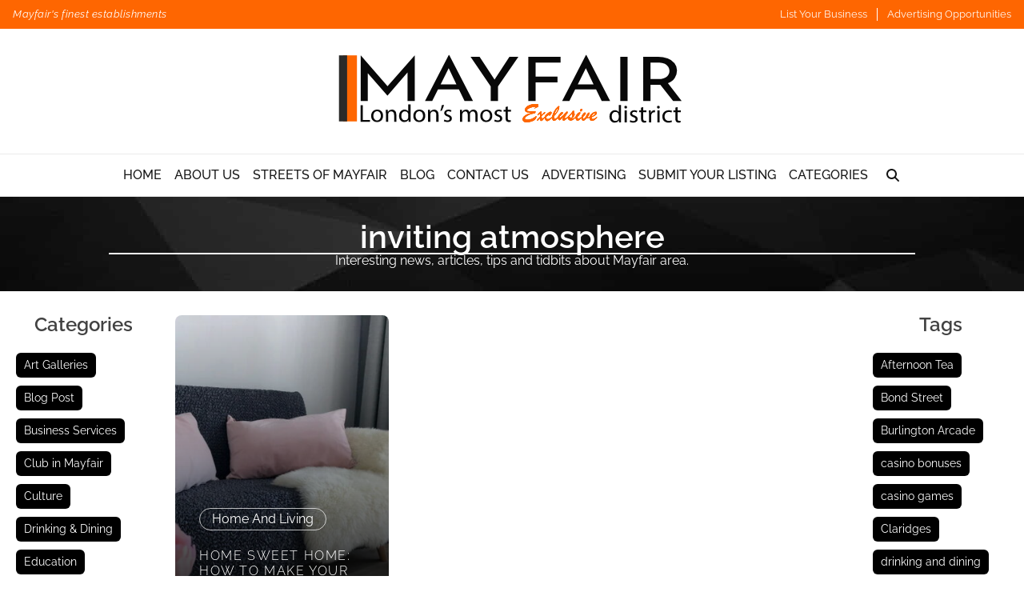

--- FILE ---
content_type: text/html; charset=UTF-8
request_url: https://www.mayfair-london.co.uk/tag/inviting-atmosphere/
body_size: 34801
content:
<!doctype html><html lang="en-GB" prefix="og: https://ogp.me/ns#"><head><script data-no-optimize="1">var litespeed_docref=sessionStorage.getItem("litespeed_docref");litespeed_docref&&(Object.defineProperty(document,"referrer",{get:function(){return litespeed_docref}}),sessionStorage.removeItem("litespeed_docref"));</script> <meta charset="UTF-8"><meta name="viewport" content="width=device-width, initial-scale=1"><link rel="profile" href="https://gmpg.org/xfn/11"><link rel='preload' href='https://www.mayfair-london.co.uk/wp-content/plugins/teklon-directories/assets/fonts/raleway-v36-latin-100.woff2' as='font' type='font/woff2' crossorigin><link rel='preload' href='https://www.mayfair-london.co.uk/wp-content/plugins/teklon-directories/assets/fonts/raleway-v36-latin-100italic.woff2' as='font' type='font/woff2' crossorigin><link rel='preload' href='https://www.mayfair-london.co.uk/wp-content/plugins/teklon-directories/assets/fonts/raleway-v36-latin-200.woff2' as='font' type='font/woff2' crossorigin><link rel='preload' href='https://www.mayfair-london.co.uk/wp-content/plugins/teklon-directories/assets/fonts/raleway-v36-latin-200italic.woff2' as='font' type='font/woff2' crossorigin><link rel='preload' href='https://www.mayfair-london.co.uk/wp-content/plugins/teklon-directories/assets/fonts/raleway-v36-latin-300.woff2' as='font' type='font/woff2' crossorigin><link rel='preload' href='https://www.mayfair-london.co.uk/wp-content/plugins/teklon-directories/assets/fonts/raleway-v36-latin-300italic.woff2' as='font' type='font/woff2' crossorigin><link rel='preload' href='https://www.mayfair-london.co.uk/wp-content/plugins/teklon-directories/assets/fonts/raleway-v36-latin-regular.woff2' as='font' type='font/woff2' crossorigin><link rel='preload' href='https://www.mayfair-london.co.uk/wp-content/plugins/teklon-directories/assets/fonts/raleway-v36-latin-italic.woff2' as='font' type='font/woff2' crossorigin><link rel='preload' href='https://www.mayfair-london.co.uk/wp-content/plugins/teklon-directories/assets/fonts/raleway-v36-latin-500.woff2' as='font' type='font/woff2' crossorigin><link rel='preload' href='https://www.mayfair-london.co.uk/wp-content/plugins/teklon-directories/assets/fonts/raleway-v36-latin-500italic.woff2' as='font' type='font/woff2' crossorigin><link rel='preload' href='https://www.mayfair-london.co.uk/wp-content/plugins/teklon-directories/assets/fonts/raleway-v36-latin-600.woff2' as='font' type='font/woff2' crossorigin><link rel='preload' href='https://www.mayfair-london.co.uk/wp-content/plugins/teklon-directories/assets/fonts/raleway-v36-latin-600italic.woff2' as='font' type='font/woff2' crossorigin><title>Inviting Atmosphere - Mayfair London</title><meta name="description" content="inviting atmosphere - Mayfair London -"/><meta name="robots" content="follow, noindex"/><meta property="og:locale" content="en_GB" /><meta property="og:type" content="article" /><meta property="og:title" content="Inviting Atmosphere - Mayfair London" /><meta property="og:description" content="inviting atmosphere - Mayfair London -" /><meta property="og:url" content="https://www.mayfair-london.co.uk/tag/inviting-atmosphere/" /><meta property="og:site_name" content="Mayfair London" /><meta property="article:publisher" content="https://www.facebook.com/mayfairlondondirectory/" /><meta name="twitter:card" content="summary_large_image" /><meta name="twitter:title" content="Inviting Atmosphere - Mayfair London" /><meta name="twitter:description" content="inviting atmosphere - Mayfair London -" /><meta name="twitter:label1" content="Posts" /><meta name="twitter:data1" content="1" /> <script type="application/ld+json" class="rank-math-schema-pro">{"@context":"https://schema.org","@graph":[{"@type":"ProfessionalService","@id":"https://www.mayfair-london.co.uk/#organization","name":"Mayfair London","url":"https://www.mayfair-london.co.uk","sameAs":["https://www.facebook.com/mayfairlondondirectory/","https://www.instagram.com/mayfair_directory/","https://www.linkedin.com/company/mayfair-london","https://www.pinterest.co.uk/mayfairlondondir/","https://mayfair-london.tumblr.com/","https://g.page/Mayfair-London?gm"],"logo":{"@type":"ImageObject","@id":"https://www.mayfair-london.co.uk/#logo","url":"https://www.mayfair-london.co.uk/wp-content/uploads/2023/07/mayfair-logo.svg","contentUrl":"https://www.mayfair-london.co.uk/wp-content/uploads/2023/07/mayfair-logo.svg","caption":"Mayfair London","inLanguage":"en-GB"},"openingHours":["Monday,Tuesday,Wednesday,Thursday,Friday,Saturday,Sunday 09:00-17:00"],"image":{"@id":"https://www.mayfair-london.co.uk/#logo"}},{"@type":"WebSite","@id":"https://www.mayfair-london.co.uk/#website","url":"https://www.mayfair-london.co.uk","name":"Mayfair London","publisher":{"@id":"https://www.mayfair-london.co.uk/#organization"},"inLanguage":"en-GB"},{"@type":"CollectionPage","@id":"https://www.mayfair-london.co.uk/tag/inviting-atmosphere/#webpage","url":"https://www.mayfair-london.co.uk/tag/inviting-atmosphere/","name":"Inviting Atmosphere - Mayfair London","isPartOf":{"@id":"https://www.mayfair-london.co.uk/#website"},"inLanguage":"en-GB"}]}</script> <link rel='dns-prefetch' href='//www.google.com' /><link rel='dns-prefetch' href='//www.googletagmanager.com' /><link rel="alternate" type="application/rss+xml" title="Mayfair London &raquo; Feed" href="https://www.mayfair-london.co.uk/feed/" /><link rel="alternate" type="application/rss+xml" title="Mayfair London &raquo; Comments Feed" href="https://www.mayfair-london.co.uk/comments/feed/" /><link rel="alternate" type="application/rss+xml" title="Mayfair London &raquo; inviting atmosphere Tag Feed" href="https://www.mayfair-london.co.uk/tag/inviting-atmosphere/feed/" /><style id='wp-img-auto-sizes-contain-inline-css'>img:is([sizes=auto i],[sizes^="auto," i]){contain-intrinsic-size:3000px 1500px}
/*# sourceURL=wp-img-auto-sizes-contain-inline-css */</style><link data-optimized="2" rel="stylesheet" href="https://www.mayfair-london.co.uk/wp-content/litespeed/css/d90797fcba0ee7d2b498ae8573761aa1.css?ver=0a4aa" /><link rel='stylesheet' id='teklon-child-css' href='https://www.mayfair-london.co.uk/wp-content/themes/teklon-child-master/style.css' media='all' /><style id='teklon-child-inline-css'>:root{--tk-accent: #FE6601;--tk-cols: 4;--tk-divider: #FE6601;--tk-topbar: #FFFFFF;--tk-pcat: #0e0e0e;--tk-news-text-color: #FFFFFF;
/*# sourceURL=teklon-child-inline-css */</style><style id='global-styles-inline-css'>:root{--wp--preset--aspect-ratio--square: 1;--wp--preset--aspect-ratio--4-3: 4/3;--wp--preset--aspect-ratio--3-4: 3/4;--wp--preset--aspect-ratio--3-2: 3/2;--wp--preset--aspect-ratio--2-3: 2/3;--wp--preset--aspect-ratio--16-9: 16/9;--wp--preset--aspect-ratio--9-16: 9/16;--wp--preset--color--black: #000000;--wp--preset--color--cyan-bluish-gray: #abb8c3;--wp--preset--color--white: #ffffff;--wp--preset--color--pale-pink: #f78da7;--wp--preset--color--vivid-red: #cf2e2e;--wp--preset--color--luminous-vivid-orange: #ff6900;--wp--preset--color--luminous-vivid-amber: #fcb900;--wp--preset--color--light-green-cyan: #7bdcb5;--wp--preset--color--vivid-green-cyan: #00d084;--wp--preset--color--pale-cyan-blue: #8ed1fc;--wp--preset--color--vivid-cyan-blue: #0693e3;--wp--preset--color--vivid-purple: #9b51e0;--wp--preset--gradient--vivid-cyan-blue-to-vivid-purple: linear-gradient(135deg,rgb(6,147,227) 0%,rgb(155,81,224) 100%);--wp--preset--gradient--light-green-cyan-to-vivid-green-cyan: linear-gradient(135deg,rgb(122,220,180) 0%,rgb(0,208,130) 100%);--wp--preset--gradient--luminous-vivid-amber-to-luminous-vivid-orange: linear-gradient(135deg,rgb(252,185,0) 0%,rgb(255,105,0) 100%);--wp--preset--gradient--luminous-vivid-orange-to-vivid-red: linear-gradient(135deg,rgb(255,105,0) 0%,rgb(207,46,46) 100%);--wp--preset--gradient--very-light-gray-to-cyan-bluish-gray: linear-gradient(135deg,rgb(238,238,238) 0%,rgb(169,184,195) 100%);--wp--preset--gradient--cool-to-warm-spectrum: linear-gradient(135deg,rgb(74,234,220) 0%,rgb(151,120,209) 20%,rgb(207,42,186) 40%,rgb(238,44,130) 60%,rgb(251,105,98) 80%,rgb(254,248,76) 100%);--wp--preset--gradient--blush-light-purple: linear-gradient(135deg,rgb(255,206,236) 0%,rgb(152,150,240) 100%);--wp--preset--gradient--blush-bordeaux: linear-gradient(135deg,rgb(254,205,165) 0%,rgb(254,45,45) 50%,rgb(107,0,62) 100%);--wp--preset--gradient--luminous-dusk: linear-gradient(135deg,rgb(255,203,112) 0%,rgb(199,81,192) 50%,rgb(65,88,208) 100%);--wp--preset--gradient--pale-ocean: linear-gradient(135deg,rgb(255,245,203) 0%,rgb(182,227,212) 50%,rgb(51,167,181) 100%);--wp--preset--gradient--electric-grass: linear-gradient(135deg,rgb(202,248,128) 0%,rgb(113,206,126) 100%);--wp--preset--gradient--midnight: linear-gradient(135deg,rgb(2,3,129) 0%,rgb(40,116,252) 100%);--wp--preset--font-size--small: 13px;--wp--preset--font-size--medium: 20px;--wp--preset--font-size--large: 36px;--wp--preset--font-size--x-large: 42px;--wp--preset--spacing--20: 0.44rem;--wp--preset--spacing--30: 0.67rem;--wp--preset--spacing--40: 1rem;--wp--preset--spacing--50: 1.5rem;--wp--preset--spacing--60: 2.25rem;--wp--preset--spacing--70: 3.38rem;--wp--preset--spacing--80: 5.06rem;--wp--preset--shadow--natural: 6px 6px 9px rgba(0, 0, 0, 0.2);--wp--preset--shadow--deep: 12px 12px 50px rgba(0, 0, 0, 0.4);--wp--preset--shadow--sharp: 6px 6px 0px rgba(0, 0, 0, 0.2);--wp--preset--shadow--outlined: 6px 6px 0px -3px rgb(255, 255, 255), 6px 6px rgb(0, 0, 0);--wp--preset--shadow--crisp: 6px 6px 0px rgb(0, 0, 0);}:root { --wp--style--global--content-size: 800px;--wp--style--global--wide-size: 1200px; }:where(body) { margin: 0; }.wp-site-blocks > .alignleft { float: left; margin-right: 2em; }.wp-site-blocks > .alignright { float: right; margin-left: 2em; }.wp-site-blocks > .aligncenter { justify-content: center; margin-left: auto; margin-right: auto; }:where(.wp-site-blocks) > * { margin-block-start: 24px; margin-block-end: 0; }:where(.wp-site-blocks) > :first-child { margin-block-start: 0; }:where(.wp-site-blocks) > :last-child { margin-block-end: 0; }:root { --wp--style--block-gap: 24px; }:root :where(.is-layout-flow) > :first-child{margin-block-start: 0;}:root :where(.is-layout-flow) > :last-child{margin-block-end: 0;}:root :where(.is-layout-flow) > *{margin-block-start: 24px;margin-block-end: 0;}:root :where(.is-layout-constrained) > :first-child{margin-block-start: 0;}:root :where(.is-layout-constrained) > :last-child{margin-block-end: 0;}:root :where(.is-layout-constrained) > *{margin-block-start: 24px;margin-block-end: 0;}:root :where(.is-layout-flex){gap: 24px;}:root :where(.is-layout-grid){gap: 24px;}.is-layout-flow > .alignleft{float: left;margin-inline-start: 0;margin-inline-end: 2em;}.is-layout-flow > .alignright{float: right;margin-inline-start: 2em;margin-inline-end: 0;}.is-layout-flow > .aligncenter{margin-left: auto !important;margin-right: auto !important;}.is-layout-constrained > .alignleft{float: left;margin-inline-start: 0;margin-inline-end: 2em;}.is-layout-constrained > .alignright{float: right;margin-inline-start: 2em;margin-inline-end: 0;}.is-layout-constrained > .aligncenter{margin-left: auto !important;margin-right: auto !important;}.is-layout-constrained > :where(:not(.alignleft):not(.alignright):not(.alignfull)){max-width: var(--wp--style--global--content-size);margin-left: auto !important;margin-right: auto !important;}.is-layout-constrained > .alignwide{max-width: var(--wp--style--global--wide-size);}body .is-layout-flex{display: flex;}.is-layout-flex{flex-wrap: wrap;align-items: center;}.is-layout-flex > :is(*, div){margin: 0;}body .is-layout-grid{display: grid;}.is-layout-grid > :is(*, div){margin: 0;}body{padding-top: 0px;padding-right: 0px;padding-bottom: 0px;padding-left: 0px;}a:where(:not(.wp-element-button)){text-decoration: underline;}:root :where(.wp-element-button, .wp-block-button__link){background-color: #32373c;border-width: 0;color: #fff;font-family: inherit;font-size: inherit;font-style: inherit;font-weight: inherit;letter-spacing: inherit;line-height: inherit;padding-top: calc(0.667em + 2px);padding-right: calc(1.333em + 2px);padding-bottom: calc(0.667em + 2px);padding-left: calc(1.333em + 2px);text-decoration: none;text-transform: inherit;}.has-black-color{color: var(--wp--preset--color--black) !important;}.has-cyan-bluish-gray-color{color: var(--wp--preset--color--cyan-bluish-gray) !important;}.has-white-color{color: var(--wp--preset--color--white) !important;}.has-pale-pink-color{color: var(--wp--preset--color--pale-pink) !important;}.has-vivid-red-color{color: var(--wp--preset--color--vivid-red) !important;}.has-luminous-vivid-orange-color{color: var(--wp--preset--color--luminous-vivid-orange) !important;}.has-luminous-vivid-amber-color{color: var(--wp--preset--color--luminous-vivid-amber) !important;}.has-light-green-cyan-color{color: var(--wp--preset--color--light-green-cyan) !important;}.has-vivid-green-cyan-color{color: var(--wp--preset--color--vivid-green-cyan) !important;}.has-pale-cyan-blue-color{color: var(--wp--preset--color--pale-cyan-blue) !important;}.has-vivid-cyan-blue-color{color: var(--wp--preset--color--vivid-cyan-blue) !important;}.has-vivid-purple-color{color: var(--wp--preset--color--vivid-purple) !important;}.has-black-background-color{background-color: var(--wp--preset--color--black) !important;}.has-cyan-bluish-gray-background-color{background-color: var(--wp--preset--color--cyan-bluish-gray) !important;}.has-white-background-color{background-color: var(--wp--preset--color--white) !important;}.has-pale-pink-background-color{background-color: var(--wp--preset--color--pale-pink) !important;}.has-vivid-red-background-color{background-color: var(--wp--preset--color--vivid-red) !important;}.has-luminous-vivid-orange-background-color{background-color: var(--wp--preset--color--luminous-vivid-orange) !important;}.has-luminous-vivid-amber-background-color{background-color: var(--wp--preset--color--luminous-vivid-amber) !important;}.has-light-green-cyan-background-color{background-color: var(--wp--preset--color--light-green-cyan) !important;}.has-vivid-green-cyan-background-color{background-color: var(--wp--preset--color--vivid-green-cyan) !important;}.has-pale-cyan-blue-background-color{background-color: var(--wp--preset--color--pale-cyan-blue) !important;}.has-vivid-cyan-blue-background-color{background-color: var(--wp--preset--color--vivid-cyan-blue) !important;}.has-vivid-purple-background-color{background-color: var(--wp--preset--color--vivid-purple) !important;}.has-black-border-color{border-color: var(--wp--preset--color--black) !important;}.has-cyan-bluish-gray-border-color{border-color: var(--wp--preset--color--cyan-bluish-gray) !important;}.has-white-border-color{border-color: var(--wp--preset--color--white) !important;}.has-pale-pink-border-color{border-color: var(--wp--preset--color--pale-pink) !important;}.has-vivid-red-border-color{border-color: var(--wp--preset--color--vivid-red) !important;}.has-luminous-vivid-orange-border-color{border-color: var(--wp--preset--color--luminous-vivid-orange) !important;}.has-luminous-vivid-amber-border-color{border-color: var(--wp--preset--color--luminous-vivid-amber) !important;}.has-light-green-cyan-border-color{border-color: var(--wp--preset--color--light-green-cyan) !important;}.has-vivid-green-cyan-border-color{border-color: var(--wp--preset--color--vivid-green-cyan) !important;}.has-pale-cyan-blue-border-color{border-color: var(--wp--preset--color--pale-cyan-blue) !important;}.has-vivid-cyan-blue-border-color{border-color: var(--wp--preset--color--vivid-cyan-blue) !important;}.has-vivid-purple-border-color{border-color: var(--wp--preset--color--vivid-purple) !important;}.has-vivid-cyan-blue-to-vivid-purple-gradient-background{background: var(--wp--preset--gradient--vivid-cyan-blue-to-vivid-purple) !important;}.has-light-green-cyan-to-vivid-green-cyan-gradient-background{background: var(--wp--preset--gradient--light-green-cyan-to-vivid-green-cyan) !important;}.has-luminous-vivid-amber-to-luminous-vivid-orange-gradient-background{background: var(--wp--preset--gradient--luminous-vivid-amber-to-luminous-vivid-orange) !important;}.has-luminous-vivid-orange-to-vivid-red-gradient-background{background: var(--wp--preset--gradient--luminous-vivid-orange-to-vivid-red) !important;}.has-very-light-gray-to-cyan-bluish-gray-gradient-background{background: var(--wp--preset--gradient--very-light-gray-to-cyan-bluish-gray) !important;}.has-cool-to-warm-spectrum-gradient-background{background: var(--wp--preset--gradient--cool-to-warm-spectrum) !important;}.has-blush-light-purple-gradient-background{background: var(--wp--preset--gradient--blush-light-purple) !important;}.has-blush-bordeaux-gradient-background{background: var(--wp--preset--gradient--blush-bordeaux) !important;}.has-luminous-dusk-gradient-background{background: var(--wp--preset--gradient--luminous-dusk) !important;}.has-pale-ocean-gradient-background{background: var(--wp--preset--gradient--pale-ocean) !important;}.has-electric-grass-gradient-background{background: var(--wp--preset--gradient--electric-grass) !important;}.has-midnight-gradient-background{background: var(--wp--preset--gradient--midnight) !important;}.has-small-font-size{font-size: var(--wp--preset--font-size--small) !important;}.has-medium-font-size{font-size: var(--wp--preset--font-size--medium) !important;}.has-large-font-size{font-size: var(--wp--preset--font-size--large) !important;}.has-x-large-font-size{font-size: var(--wp--preset--font-size--x-large) !important;}
:root :where(.wp-block-pullquote){font-size: 1.5em;line-height: 1.6;}
/*# sourceURL=global-styles-inline-css */</style><style id='wpdreams-asl-basic-inline-css'>div[id*='ajaxsearchlitesettings'].searchsettings .asl_option_inner label {
						font-size: 0px !important;
						color: rgba(0, 0, 0, 0);
					}
					div[id*='ajaxsearchlitesettings'].searchsettings .asl_option_inner label:after {
						font-size: 11px !important;
						position: absolute;
						top: 0;
						left: 0;
						z-index: 1;
					}
					.asl_w_container {
						width: 100%;
						margin: 0px 0px 0px 0px;
						min-width: 200px;
					}
					div[id*='ajaxsearchlite'].asl_m {
						width: 100%;
					}
					div[id*='ajaxsearchliteres'].wpdreams_asl_results div.resdrg span.highlighted {
						font-weight: bold;
						color: rgba(217, 49, 43, 1);
						background-color: rgba(238, 238, 238, 1);
					}
					div[id*='ajaxsearchliteres'].wpdreams_asl_results .results img.asl_image {
						width: 70px;
						height: 70px;
						object-fit: cover;
					}
					div[id*='ajaxsearchlite'].asl_r .results {
						max-height: none;
					}
					div[id*='ajaxsearchlite'].asl_r {
						position: absolute;
					}
				
						div.asl_r.asl_w.vertical .results .item::after {
							display: block;
							position: absolute;
							bottom: 0;
							content: '';
							height: 1px;
							width: 100%;
							background: #D8D8D8;
						}
						div.asl_r.asl_w.vertical .results .item.asl_last_item::after {
							display: none;
						}
					
/*# sourceURL=wpdreams-asl-basic-inline-css */</style> <script type="litespeed/javascript" data-src="https://www.mayfair-london.co.uk/wp-includes/js/jquery/jquery.min.js" id="jquery-core-js"></script> <script id="ihc-front_end_js-js-extra" type="litespeed/javascript">var ihc_translated_labels={"delete_level":"Are you sure you want to delete this membership?","cancel_level":"Are you sure you want to cancel this membership?"}</script> <script id="ihc-front_end_js-js-after" type="litespeed/javascript">var ihc_site_url='https://www.mayfair-london.co.uk';var ihc_plugin_url='https://www.mayfair-london.co.uk/wp-content/plugins/indeed-membership-pro/';var ihc_ajax_url='https://www.mayfair-london.co.uk/wp-admin/admin-ajax.php';var ihcStripeMultiply='100'</script> 
 <script type="litespeed/javascript" data-src="https://www.googletagmanager.com/gtag/js?id=G-SLJ7WMBX81" id="google_gtagjs-js"></script> <script id="google_gtagjs-js-after" type="litespeed/javascript">window.dataLayer=window.dataLayer||[];function gtag(){dataLayer.push(arguments)}
gtag("set","linker",{"domains":["www.mayfair-london.co.uk"]});gtag("js",new Date());gtag("set","developer_id.dZTNiMT",!0);gtag("config","G-SLJ7WMBX81")</script> <link rel="https://api.w.org/" href="https://www.mayfair-london.co.uk/wp-json/" /><link rel="alternate" title="JSON" type="application/json" href="https://www.mayfair-london.co.uk/wp-json/wp/v2/tags/10589" /><link rel="EditURI" type="application/rsd+xml" title="RSD" href="https://www.mayfair-london.co.uk/xmlrpc.php?rsd" /><meta name="generator" content="WordPress 6.9" /><meta name="generator" content="Site Kit by Google 1.168.0" /><meta name='ump-hash' content='MTIuOXwyMDI1MDEwNnwx'><meta name='ump-token' content='929b52df45'><link rel="preconnect" href="https://fonts.gstatic.com" crossorigin /><link rel="preload" as="style" href="//fonts.googleapis.com/css?family=Open+Sans&display=swap" /><meta name="generator" content="Elementor 3.33.6; features: additional_custom_breakpoints; settings: css_print_method-external, google_font-enabled, font_display-swap"> <script type="litespeed/javascript" data-src="https://analytics.ahrefs.com/analytics.js" data-key="HSmcPXb9bhruW9r272/4lw"></script> <style>.e-con.e-parent:nth-of-type(n+4):not(.e-lazyloaded):not(.e-no-lazyload),
				.e-con.e-parent:nth-of-type(n+4):not(.e-lazyloaded):not(.e-no-lazyload) * {
					background-image: none !important;
				}
				@media screen and (max-height: 1024px) {
					.e-con.e-parent:nth-of-type(n+3):not(.e-lazyloaded):not(.e-no-lazyload),
					.e-con.e-parent:nth-of-type(n+3):not(.e-lazyloaded):not(.e-no-lazyload) * {
						background-image: none !important;
					}
				}
				@media screen and (max-height: 640px) {
					.e-con.e-parent:nth-of-type(n+2):not(.e-lazyloaded):not(.e-no-lazyload),
					.e-con.e-parent:nth-of-type(n+2):not(.e-lazyloaded):not(.e-no-lazyload) * {
						background-image: none !important;
					}
				}</style> <script type="litespeed/javascript">(function(w,d,s,l,i){w[l]=w[l]||[];w[l].push({'gtm.start':new Date().getTime(),event:'gtm.js'});var f=d.getElementsByTagName(s)[0],j=d.createElement(s),dl=l!='dataLayer'?'&l='+l:'';j.async=!0;j.src='https://www.googletagmanager.com/gtm.js?id='+i+dl;f.parentNode.insertBefore(j,f)})(window,document,'script','dataLayer','GTM-KHW72MG4')</script> <link rel="icon" href="https://www.mayfair-london.co.uk/wp-content/uploads/2023/07/mayfair-1-100x100.jpg" sizes="32x32" /><link rel="icon" href="https://www.mayfair-london.co.uk/wp-content/uploads/2023/07/mayfair-1-300x300.jpg" sizes="192x192" /><link rel="apple-touch-icon" href="https://www.mayfair-london.co.uk/wp-content/uploads/2023/07/mayfair-1-300x300.jpg" /><meta name="msapplication-TileImage" content="https://www.mayfair-london.co.uk/wp-content/uploads/2023/07/mayfair-1-300x300.jpg" /></head><body class="archive tag tag-inviting-atmosphere tag-10589 wp-custom-logo wp-embed-responsive wp-theme-hello-elementor wp-child-theme-teklon-child-master hello-elementor-default elementor-page-4717 elementor-default elementor-template-full-width elementor-kit-5">
<noscript>
<iframe data-lazyloaded="1" src="about:blank" data-litespeed-src="https://www.googletagmanager.com/ns.html?id=GTM-KHW72MG4" height="0" width="0" style="display:none;visibility:hidden"></iframe>
</noscript>
<a class="skip-link screen-reader-text" href="#content">Skip to content</a><header id="teklon-header" class="teklon-header" role="banner" style="--tk-mainnav-bg:#FFFFFF;--tk-news-text-color:#FFFFFF;--tk-menu-link:#161616;--divider-color:#FE6601;--tk-menu-hover:#FE6601;"><div class="teklon-topbar"><div class="teklon-container"><div class="teklon-topbar__msg">Mayfair&#039;s finest establishments</div><nav class="teklon-topbar__nav" aria-label="Topbar links"><ul class="teklon-topbar__menu teklon-topbar__links"><li><a href="https://www.mayfair-london.co.uk/submit-your-listing/">List Your Business</a></li><li><a href="https://www.mayfair-london.co.uk/promote-your-business/">Advertising Opportunities</a></li></ul></nav></div></div><div class="teklon-brand"><a href="https://www.mayfair-london.co.uk/" class="custom-logo-link" rel="home" aria-label="Mayfair London"><img data-lazyloaded="1" src="[data-uri]" title="Mayfair London" width="450" height="90" data-src="https://www.mayfair-london.co.uk/wp-content/uploads/2023/07/mayfair-logo.svg" class="custom-logo" alt="Mayfair London" decoding="async" style="max-width:450px;width:100%;height:auto;aspect-ratio:5/1;" /></a></div><div class="teklon-mainnav"><div class="teklon-container"><nav class="teklon-nav" aria-label="Main menu"><ul id="menu-main-menu" class="teklon-menu"><li id="menu-item-14811" class="menu-item menu-item-type-post_type menu-item-object-page menu-item-home menu-item-14811"><a href="https://www.mayfair-london.co.uk/">Home</a></li><li id="menu-item-14812" class="menu-item menu-item-type-post_type menu-item-object-page menu-item-14812"><a href="https://www.mayfair-london.co.uk/about-us/">About Us</a></li><li id="menu-item-14817" class="menu-item menu-item-type-post_type menu-item-object-page menu-item-14817"><a href="https://www.mayfair-london.co.uk/streets-of-mayfair/">Streets Of Mayfair</a></li><li id="menu-item-14813" class="menu-item menu-item-type-post_type menu-item-object-page menu-item-14813"><a href="https://www.mayfair-london.co.uk/blog/">Blog</a></li><li id="menu-item-14814" class="menu-item menu-item-type-post_type menu-item-object-page menu-item-14814"><a href="https://www.mayfair-london.co.uk/contact-us/">Contact Us</a></li><li id="menu-item-14816" class="menu-item menu-item-type-post_type menu-item-object-page menu-item-14816"><a href="https://www.mayfair-london.co.uk/promote-your-business/">Advertising</a></li><li id="menu-item-14818" class="menu-item menu-item-type-post_type menu-item-object-page menu-item-14818"><a href="https://www.mayfair-london.co.uk/submit-your-listing/">Submit Your Listing</a></li><li id="menu-item-14815" class="teklon-mega menu-item menu-item-type-post_type menu-item-object-page menu-item-has-children menu-item-14815"><a href="https://www.mayfair-london.co.uk/mobile-categories/">Categories</a><ul class="sub-menu"><li id="menu-item-14819" class="menu-item menu-item-type-taxonomy menu-item-object-lcat menu-item-14819"><a href="https://www.mayfair-london.co.uk/lcat/antique-dealers/">Antique Dealers</a></li><li id="menu-item-14820" class="menu-item menu-item-type-taxonomy menu-item-object-lcat menu-item-14820"><a href="https://www.mayfair-london.co.uk/lcat/art-galleries/">Art Galleries</a></li><li id="menu-item-14821" class="menu-item menu-item-type-taxonomy menu-item-object-lcat menu-item-14821"><a href="https://www.mayfair-london.co.uk/lcat/auction-house/">Auction Houses</a></li><li id="menu-item-14822" class="menu-item menu-item-type-taxonomy menu-item-object-lcat menu-item-14822"><a href="https://www.mayfair-london.co.uk/lcat/bars-and-clubs/">Bars and Clubs</a></li><li id="menu-item-14823" class="menu-item menu-item-type-taxonomy menu-item-object-lcat menu-item-14823"><a href="https://www.mayfair-london.co.uk/lcat/beauty-hair-salons/">Beauty &amp; Hair Salons</a></li><li id="menu-item-14824" class="menu-item menu-item-type-taxonomy menu-item-object-lcat menu-item-14824"><a href="https://www.mayfair-london.co.uk/lcat/bespoke-tailors/">Bespoke Tailors</a></li><li id="menu-item-14825" class="menu-item menu-item-type-taxonomy menu-item-object-lcat menu-item-14825"><a href="https://www.mayfair-london.co.uk/lcat/business-services/">Business Services</a></li><li id="menu-item-14826" class="menu-item menu-item-type-taxonomy menu-item-object-lcat menu-item-14826"><a href="https://www.mayfair-london.co.uk/lcat/casinos/">Casinos</a></li><li id="menu-item-14827" class="menu-item menu-item-type-taxonomy menu-item-object-lcat menu-item-14827"><a href="https://www.mayfair-london.co.uk/lcat/cigar-vape-suppliers/">Cigar &amp; Vape Suppliers</a></li><li id="menu-item-14828" class="menu-item menu-item-type-taxonomy menu-item-object-lcat menu-item-14828"><a href="https://www.mayfair-london.co.uk/lcat/coffee-bars/">Coffee Bars</a></li><li id="menu-item-14829" class="menu-item menu-item-type-taxonomy menu-item-object-lcat menu-item-14829"><a href="https://www.mayfair-london.co.uk/lcat/department-store/">Department Store</a></li><li id="menu-item-14830" class="menu-item menu-item-type-taxonomy menu-item-object-lcat menu-item-14830"><a href="https://www.mayfair-london.co.uk/lcat/diamond-ring/">Diamond Rings</a></li><li id="menu-item-14831" class="menu-item menu-item-type-taxonomy menu-item-object-lcat menu-item-14831"><a href="https://www.mayfair-london.co.uk/lcat/dry-cleaning-and-laundry/">Dry Cleaning and Laundry</a></li><li id="menu-item-14832" class="menu-item menu-item-type-taxonomy menu-item-object-lcat menu-item-14832"><a href="https://www.mayfair-london.co.uk/lcat/engagement-rings/">Engagement Rings</a></li><li id="menu-item-14833" class="menu-item menu-item-type-taxonomy menu-item-object-lcat menu-item-14833"><a href="https://www.mayfair-london.co.uk/lcat/estate-agents/">Estate Agents</a></li><li id="menu-item-14834" class="menu-item menu-item-type-taxonomy menu-item-object-lcat menu-item-14834"><a href="https://www.mayfair-london.co.uk/lcat/fine-jewellery/">Fine Jewellery</a></li><li id="menu-item-14835" class="menu-item menu-item-type-taxonomy menu-item-object-lcat menu-item-14835"><a href="https://www.mayfair-london.co.uk/lcat/florists/">Florists</a></li><li id="menu-item-14836" class="menu-item menu-item-type-taxonomy menu-item-object-lcat menu-item-14836"><a href="https://www.mayfair-london.co.uk/lcat/furniture/">Furniture</a></li><li id="menu-item-14837" class="menu-item menu-item-type-taxonomy menu-item-object-lcat menu-item-14837"><a href="https://www.mayfair-london.co.uk/lcat/gift-ideas/">Gift Ideas</a></li><li id="menu-item-14838" class="menu-item menu-item-type-taxonomy menu-item-object-lcat menu-item-14838"><a href="https://www.mayfair-london.co.uk/lcat/high-tech/">High-Tech</a></li><li id="menu-item-14839" class="menu-item menu-item-type-taxonomy menu-item-object-lcat menu-item-14839"><a href="https://www.mayfair-london.co.uk/lcat/home-fragrances-perfumes/">Home Fragrances &amp; Perfumes</a></li><li id="menu-item-14840" class="menu-item menu-item-type-taxonomy menu-item-object-lcat menu-item-14840"><a href="https://www.mayfair-london.co.uk/lcat/hotels/">Hotels</a></li><li id="menu-item-14841" class="menu-item menu-item-type-taxonomy menu-item-object-lcat menu-item-14841"><a href="https://www.mayfair-london.co.uk/lcat/ladies-fashion/">Ladies Fashion</a></li><li id="menu-item-14842" class="menu-item menu-item-type-taxonomy menu-item-object-lcat menu-item-14842"><a href="https://www.mayfair-london.co.uk/lcat/luxury-goods/">Luxury Goods</a></li><li id="menu-item-14843" class="menu-item menu-item-type-taxonomy menu-item-object-lcat menu-item-14843"><a href="https://www.mayfair-london.co.uk/lcat/mayfair-markets/">Mayfair Markets</a></li><li id="menu-item-14844" class="menu-item menu-item-type-taxonomy menu-item-object-lcat menu-item-14844"><a href="https://www.mayfair-london.co.uk/lcat/members-club/">Members Club</a></li><li id="menu-item-14845" class="menu-item menu-item-type-taxonomy menu-item-object-lcat menu-item-14845"><a href="https://www.mayfair-london.co.uk/lcat/menswear/">Menswear Shops</a></li><li id="menu-item-14846" class="menu-item menu-item-type-taxonomy menu-item-object-lcat menu-item-14846"><a href="https://www.mayfair-london.co.uk/lcat/museum/">Museum</a></li><li id="menu-item-14847" class="menu-item menu-item-type-taxonomy menu-item-object-lcat menu-item-14847"><a href="https://www.mayfair-london.co.uk/lcat/night-club/">Night Club</a></li><li id="menu-item-14848" class="menu-item menu-item-type-taxonomy menu-item-object-lcat menu-item-14848"><a href="https://www.mayfair-london.co.uk/lcat/office-space/">Office space</a></li><li id="menu-item-14849" class="menu-item menu-item-type-taxonomy menu-item-object-lcat menu-item-14849"><a href="https://www.mayfair-london.co.uk/lcat/pawnbrokers/">Pawnbrokers</a></li><li id="menu-item-14850" class="menu-item menu-item-type-taxonomy menu-item-object-lcat menu-item-14850"><a href="https://www.mayfair-london.co.uk/lcat/pharmacy/">Pharmacy</a></li><li id="menu-item-14851" class="menu-item menu-item-type-taxonomy menu-item-object-lcat menu-item-14851"><a href="https://www.mayfair-london.co.uk/lcat/photo-services/">Photo Services</a></li><li id="menu-item-14853" class="menu-item menu-item-type-taxonomy menu-item-object-lcat menu-item-14853"><a href="https://www.mayfair-london.co.uk/lcat/prestige-cars/">Prestige Cars</a></li><li id="menu-item-14854" class="menu-item menu-item-type-taxonomy menu-item-object-lcat menu-item-14854"><a href="https://www.mayfair-london.co.uk/lcat/print-and-reprographics/">Print and Reprographics</a></li><li id="menu-item-14855" class="menu-item menu-item-type-taxonomy menu-item-object-lcat menu-item-14855"><a href="https://www.mayfair-london.co.uk/lcat/pubs/">Pubs</a></li><li id="menu-item-14856" class="menu-item menu-item-type-taxonomy menu-item-object-lcat menu-item-14856"><a href="https://www.mayfair-london.co.uk/lcat/restaurants/">Restaurants</a></li><li id="menu-item-14857" class="menu-item menu-item-type-taxonomy menu-item-object-lcat menu-item-14857"><a href="https://www.mayfair-london.co.uk/lcat/shoemakers/">Shoemakers</a></li><li id="menu-item-14858" class="menu-item menu-item-type-taxonomy menu-item-object-lcat menu-item-14858"><a href="https://www.mayfair-london.co.uk/lcat/technology/">Technology</a></li><li id="menu-item-14859" class="menu-item menu-item-type-taxonomy menu-item-object-lcat menu-item-14859"><a href="https://www.mayfair-london.co.uk/lcat/venues/">Venues</a></li><li id="menu-item-14860" class="menu-item menu-item-type-taxonomy menu-item-object-lcat menu-item-14860"><a href="https://www.mayfair-london.co.uk/lcat/watches-and-timepieces/">Watches and Timepieces</a></li><li id="menu-item-14861" class="menu-item menu-item-type-taxonomy menu-item-object-lcat menu-item-14861"><a href="https://www.mayfair-london.co.uk/lcat/wedding-photo-services/">Wedding Photo Services</a></li><li id="menu-item-14862" class="menu-item menu-item-type-taxonomy menu-item-object-lcat menu-item-14862"><a href="https://www.mayfair-london.co.uk/lcat/wine-merchants/">Wine Merchants</a></li><li id="menu-item-14863" class="menu-item menu-item-type-taxonomy menu-item-object-lcat menu-item-14863"><a href="https://www.mayfair-london.co.uk/lcat/writing-instruments/">Writing Instruments</a></li></ul></li><li class="menu-item teklon-search menu-item-has-children teklon-mega"><a href="#" aria-label="Search"><svg xmlns="http://www.w3.org/2000/svg" height="20" width="20" viewBox="0 0 640 640"><path d="M480 272C480 317.9 465.1 360.3 440 394.7L566.6 521.4C579.1 533.9 579.1 554.2 566.6 566.7C554.1 579.2 533.8 579.2 521.3 566.7L394.7 440C360.3 465.1 317.9 480 272 480C157.1 480 64 386.9 64 272C64 157.1 157.1 64 272 64C386.9 64 480 157.1 480 272zM272 416C351.5 416 416 351.5 416 272C416 192.5 351.5 128 272 128C192.5 128 128 192.5 128 272C128 351.5 192.5 416 272 416z"/></svg></a><div class="teklon-mega-panel teklon-mega-panel--search"><div class="teklon-mega-inner"><div class="teklon-search-box"><div class="asl_w_container asl_w_container_1" data-id="1" data-instance="1"><div id='ajaxsearchlite1'
data-id="1"
data-instance="1"
class="asl_w asl_m asl_m_1 asl_m_1_1"><div class="probox"><div class='prosettings' style='display:none;' data-opened=0><div class='innericon'>
<svg version="1.1" xmlns="http://www.w3.org/2000/svg" xmlns:xlink="http://www.w3.org/1999/xlink" x="0px" y="0px" width="22" height="22" viewBox="0 0 512 512" enable-background="new 0 0 512 512" xml:space="preserve">
<polygon transform = "rotate(90 256 256)" points="142.332,104.886 197.48,50 402.5,256 197.48,462 142.332,407.113 292.727,256 "/>
</svg></div></div><div class='proinput'><form role="search" action='#' autocomplete="off"
aria-label="Search form">
<input aria-label="Search input"
type='search' class='orig'
tabindex="0"
name='phrase'
placeholder='Search here..'
value=''
autocomplete="off"/>
<input aria-label="Search autocomplete"
type='text'
class='autocomplete'
tabindex="-1"
name='phrase'
value=''
autocomplete="off" disabled/>
<input type='submit' value="Start search" style='width:0; height: 0; visibility: hidden;'></form></div>
<button class='promagnifier' tabindex="0" aria-label="Search magnifier">
<span class='innericon' style="display:block;">
<svg version="1.1" xmlns="http://www.w3.org/2000/svg" xmlns:xlink="http://www.w3.org/1999/xlink" x="0px" y="0px" width="22" height="22" viewBox="0 0 512 512" enable-background="new 0 0 512 512" xml:space="preserve">
<path d="M460.355,421.59L353.844,315.078c20.041-27.553,31.885-61.437,31.885-98.037
C385.729,124.934,310.793,50,218.686,50C126.58,50,51.645,124.934,51.645,217.041c0,92.106,74.936,167.041,167.041,167.041
c34.912,0,67.352-10.773,94.184-29.158L419.945,462L460.355,421.59z M100.631,217.041c0-65.096,52.959-118.056,118.055-118.056
c65.098,0,118.057,52.959,118.057,118.056c0,65.096-52.959,118.056-118.057,118.056C153.59,335.097,100.631,282.137,100.631,217.041
z"/>
</svg>
</span>
</button><div class='proloading'><div class="asl_loader"><div class="asl_loader-inner asl_simple-circle"></div></div></div><div class='proclose'>
<svg version="1.1" xmlns="http://www.w3.org/2000/svg" xmlns:xlink="http://www.w3.org/1999/xlink" x="0px"
y="0px"
width="12" height="12" viewBox="0 0 512 512" enable-background="new 0 0 512 512"
xml:space="preserve">
<polygon points="438.393,374.595 319.757,255.977 438.378,137.348 374.595,73.607 255.995,192.225 137.375,73.622 73.607,137.352 192.246,255.983 73.622,374.625 137.352,438.393 256.002,319.734 374.652,438.378 "/>
</svg></div></div></div><div class='asl_data_container' style="display:none !important;"><div class="asl_init_data wpdreams_asl_data_ct"
style="display:none !important;"
id="asl_init_id_1"
data-asl-id="1"
data-asl-instance="1"
data-settings="{&quot;homeurl&quot;:&quot;https:\/\/www.mayfair-london.co.uk\/&quot;,&quot;resultstype&quot;:&quot;vertical&quot;,&quot;resultsposition&quot;:&quot;hover&quot;,&quot;itemscount&quot;:4,&quot;charcount&quot;:0,&quot;highlight&quot;:false,&quot;highlightWholewords&quot;:true,&quot;singleHighlight&quot;:false,&quot;scrollToResults&quot;:{&quot;enabled&quot;:false,&quot;offset&quot;:0},&quot;resultareaclickable&quot;:1,&quot;autocomplete&quot;:{&quot;enabled&quot;:true,&quot;lang&quot;:&quot;en&quot;,&quot;trigger_charcount&quot;:0},&quot;mobile&quot;:{&quot;menu_selector&quot;:&quot;#menu-toggle&quot;},&quot;trigger&quot;:{&quot;click&quot;:&quot;results_page&quot;,&quot;click_location&quot;:&quot;same&quot;,&quot;update_href&quot;:false,&quot;return&quot;:&quot;results_page&quot;,&quot;return_location&quot;:&quot;same&quot;,&quot;facet&quot;:true,&quot;type&quot;:true,&quot;redirect_url&quot;:&quot;?s={phrase}&quot;,&quot;delay&quot;:300},&quot;animations&quot;:{&quot;pc&quot;:{&quot;settings&quot;:{&quot;anim&quot;:&quot;fadedrop&quot;,&quot;dur&quot;:300},&quot;results&quot;:{&quot;anim&quot;:&quot;fadedrop&quot;,&quot;dur&quot;:300},&quot;items&quot;:&quot;voidanim&quot;},&quot;mob&quot;:{&quot;settings&quot;:{&quot;anim&quot;:&quot;fadedrop&quot;,&quot;dur&quot;:300},&quot;results&quot;:{&quot;anim&quot;:&quot;fadedrop&quot;,&quot;dur&quot;:300},&quot;items&quot;:&quot;voidanim&quot;}},&quot;autop&quot;:{&quot;state&quot;:true,&quot;phrase&quot;:&quot;&quot;,&quot;count&quot;:&quot;1&quot;},&quot;resPage&quot;:{&quot;useAjax&quot;:false,&quot;selector&quot;:&quot;#main&quot;,&quot;trigger_type&quot;:true,&quot;trigger_facet&quot;:true,&quot;trigger_magnifier&quot;:false,&quot;trigger_return&quot;:false},&quot;resultsSnapTo&quot;:&quot;left&quot;,&quot;results&quot;:{&quot;width&quot;:&quot;auto&quot;,&quot;width_tablet&quot;:&quot;auto&quot;,&quot;width_phone&quot;:&quot;auto&quot;},&quot;settingsimagepos&quot;:&quot;right&quot;,&quot;closeOnDocClick&quot;:true,&quot;overridewpdefault&quot;:true,&quot;override_method&quot;:&quot;get&quot;}"></div><div id="asl_hidden_data">
<svg style="position:absolute" height="0" width="0">
<filter id="aslblur">
<feGaussianBlur in="SourceGraphic" stdDeviation="4"/>
</filter>
</svg>
<svg style="position:absolute" height="0" width="0">
<filter id="no_aslblur"></filter>
</svg></div></div><div id='ajaxsearchliteres1'
class='vertical wpdreams_asl_results asl_w asl_r asl_r_1 asl_r_1_1'><div class="results"><div class="resdrg"></div></div></div><div id='__original__ajaxsearchlitesettings1'
data-id="1"
class="searchsettings wpdreams_asl_settings asl_w asl_s asl_s_1"><form name='options'
aria-label="Search settings form"
autocomplete = 'off'>
<input type="hidden" name="filters_changed" style="display:none;" value="0">
<input type="hidden" name="filters_initial" style="display:none;" value="1"><div class="asl_option_inner hiddend">
<input type='hidden' name='qtranslate_lang' id='qtranslate_lang'
value='0'/></div><fieldset class="asl_sett_scroll"><legend style="display: none;">Generic selectors</legend><div class="asl_option" tabindex="0"><div class="asl_option_inner">
<input type="checkbox" value="exact"
aria-label="Exact matches only"
name="asl_gen[]" /><div class="asl_option_checkbox"></div></div><div class="asl_option_label">
Exact matches only</div></div><div class="asl_option" tabindex="0"><div class="asl_option_inner">
<input type="checkbox" value="title"
aria-label="Search in title"
name="asl_gen[]"  checked="checked"/><div class="asl_option_checkbox"></div></div><div class="asl_option_label">
Search in title</div></div><div class="asl_option" tabindex="0"><div class="asl_option_inner">
<input type="checkbox" value="content"
aria-label="Search in content"
name="asl_gen[]"  checked="checked"/><div class="asl_option_checkbox"></div></div><div class="asl_option_label">
Search in content</div></div><div class="asl_option_inner hiddend">
<input type="checkbox" value="excerpt"
aria-label="Search in excerpt"
name="asl_gen[]" /><div class="asl_option_checkbox"></div></div></fieldset><fieldset class="asl_sett_scroll"><legend style="display: none;">Post Type Selectors</legend><div class="asl_option_inner hiddend">
<input type="checkbox" value="listing"
aria-label="Hidden option, ignore please"
name="customset[]" checked="checked"/></div><div class="asl_option_inner hiddend">
<input type="checkbox" value="post"
aria-label="Hidden option, ignore please"
name="customset[]" checked="checked"/></div></fieldset></form></div></div></div></div></div></li></ul></nav></div></div><nav class="teklon-mobilebar" aria-label="Quick links"><ul class="teklon-mobilebar__grid" role="list"><li class="teklon-mobilebar__item">
<button class="teklon-mbtn js-toggle-mobile-search" type="button" aria-expanded="false" aria-controls="teklon-mobile-search">
<svg xmlns="http://www.w3.org/2000/svg" height="24" width="24" viewBox="0 0 640 640"><path d="M480 272C480 317.9 465.1 360.3 440 394.7L566.6 521.4C579.1 533.9 579.1 554.2 566.6 566.7C554.1 579.2 533.8 579.2 521.3 566.7L394.7 440C360.3 465.1 317.9 480 272 480C157.1 480 64 386.9 64 272C64 157.1 157.1 64 272 64C386.9 64 480 157.1 480 272zM272 416C351.5 416 416 351.5 416 272C416 192.5 351.5 128 272 128C192.5 128 128 192.5 128 272C128 351.5 192.5 416 272 416z"/></svg>
<span class="teklon-mbtn__label">Search</span>
</button></li><li class="teklon-mobilebar__item">
<a class="teklon-mbtn teklon-mbtn--link" href="https://www.mayfair-london.co.uk/about-us/">
<svg xmlns="http://www.w3.org/2000/svg" height="24" width="24" viewBox="0 0 640 640"><path d="M272 112C272 85.5 293.5 64 320 64C346.5 64 368 85.5 368 112C368 138.5 346.5 160 320 160C293.5 160 272 138.5 272 112zM224 256C224 238.3 238.3 224 256 224L320 224C337.7 224 352 238.3 352 256L352 512L384 512C401.7 512 416 526.3 416 544C416 561.7 401.7 576 384 576L256 576C238.3 576 224 561.7 224 544C224 526.3 238.3 512 256 512L288 512L288 288L256 288C238.3 288 224 273.7 224 256z"/></svg>
<span class="teklon-mbtn__label">About</span>
</a></li><li class="teklon-mobilebar__item">
<a class="teklon-mbtn teklon-mbtn--link" href="https://www.mayfair-london.co.uk/blog/">
<svg xmlns="http://www.w3.org/2000/svg" height="24" width="24" viewBox="0 0 640 640"><path d="M64 480L64 184C64 170.7 74.7 160 88 160C101.3 160 112 170.7 112 184L112 472C112 485.3 122.7 496 136 496C149.3 496 160 485.3 160 472L160 160C160 124.7 188.7 96 224 96L512 96C547.3 96 576 124.7 576 160L576 480C576 515.3 547.3 544 512 544L128 544C92.7 544 64 515.3 64 480zM224 192L224 256C224 273.7 238.3 288 256 288L320 288C337.7 288 352 273.7 352 256L352 192C352 174.3 337.7 160 320 160L256 160C238.3 160 224 174.3 224 192zM248 432C234.7 432 224 442.7 224 456C224 469.3 234.7 480 248 480L488 480C501.3 480 512 469.3 512 456C512 442.7 501.3 432 488 432L248 432zM224 360C224 373.3 234.7 384 248 384L488 384C501.3 384 512 373.3 512 360C512 346.7 501.3 336 488 336L248 336C234.7 336 224 346.7 224 360zM424 240C410.7 240 400 250.7 400 264C400 277.3 410.7 288 424 288L488 288C501.3 288 512 277.3 512 264C512 250.7 501.3 240 488 240z"/></svg>
<span class="teklon-mbtn__label">Blog</span>
</a></li><li class="teklon-mobilebar__item">
<button class="teklon-mbtn js-open-drawer" type="button" aria-controls="teklon-drawer" aria-expanded="false">
<svg xmlns="http://www.w3.org/2000/svg" height="24" width="24" viewBox="0 0 640 640"><path d="M96 160C96 142.3 110.3 128 128 128L512 128C529.7 128 544 142.3 544 160C544 177.7 529.7 192 512 192L128 192C110.3 192 96 177.7 96 160zM96 320C96 302.3 110.3 288 128 288L512 288C529.7 288 544 302.3 544 320C544 337.7 529.7 352 512 352L128 352C110.3 352 96 337.7 96 320zM544 480C544 497.7 529.7 512 512 512L128 512C110.3 512 96 497.7 96 480C96 462.3 110.3 448 128 448L512 448C529.7 448 544 462.3 544 480z"/></svg>
<span class="teklon-mbtn__label">Menu</span>
</button></li></ul></nav><div id="teklon-mobile-search" class="teklon-mobilebar__dropdown" hidden><div class="teklon-mobilebar__dropdown-inner"><div class="asl_w_container asl_w_container_2" data-id="2" data-instance="1"><div id='ajaxsearchlite2'
data-id="2"
data-instance="1"
class="asl_w asl_m asl_m_2 asl_m_2_1"><div class="probox"><div class='prosettings' style='display:none;' data-opened=0><div class='innericon'>
<svg version="1.1" xmlns="http://www.w3.org/2000/svg" xmlns:xlink="http://www.w3.org/1999/xlink" x="0px" y="0px" width="22" height="22" viewBox="0 0 512 512" enable-background="new 0 0 512 512" xml:space="preserve">
<polygon transform = "rotate(90 256 256)" points="142.332,104.886 197.48,50 402.5,256 197.48,462 142.332,407.113 292.727,256 "/>
</svg></div></div><div class='proinput'><form role="search" action='#' autocomplete="off"
aria-label="Search form">
<input aria-label="Search input"
type='search' class='orig'
tabindex="0"
name='phrase'
placeholder='Search here..'
value=''
autocomplete="off"/>
<input aria-label="Search autocomplete"
type='text'
class='autocomplete'
tabindex="-1"
name='phrase'
value=''
autocomplete="off" disabled/>
<input type='submit' value="Start search" style='width:0; height: 0; visibility: hidden;'></form></div>
<button class='promagnifier' tabindex="0" aria-label="Search magnifier">
<span class='innericon' style="display:block;">
<svg version="1.1" xmlns="http://www.w3.org/2000/svg" xmlns:xlink="http://www.w3.org/1999/xlink" x="0px" y="0px" width="22" height="22" viewBox="0 0 512 512" enable-background="new 0 0 512 512" xml:space="preserve">
<path d="M460.355,421.59L353.844,315.078c20.041-27.553,31.885-61.437,31.885-98.037
C385.729,124.934,310.793,50,218.686,50C126.58,50,51.645,124.934,51.645,217.041c0,92.106,74.936,167.041,167.041,167.041
c34.912,0,67.352-10.773,94.184-29.158L419.945,462L460.355,421.59z M100.631,217.041c0-65.096,52.959-118.056,118.055-118.056
c65.098,0,118.057,52.959,118.057,118.056c0,65.096-52.959,118.056-118.057,118.056C153.59,335.097,100.631,282.137,100.631,217.041
z"/>
</svg>
</span>
</button><div class='proloading'><div class="asl_loader"><div class="asl_loader-inner asl_simple-circle"></div></div></div><div class='proclose'>
<svg version="1.1" xmlns="http://www.w3.org/2000/svg" xmlns:xlink="http://www.w3.org/1999/xlink" x="0px"
y="0px"
width="12" height="12" viewBox="0 0 512 512" enable-background="new 0 0 512 512"
xml:space="preserve">
<polygon points="438.393,374.595 319.757,255.977 438.378,137.348 374.595,73.607 255.995,192.225 137.375,73.622 73.607,137.352 192.246,255.983 73.622,374.625 137.352,438.393 256.002,319.734 374.652,438.378 "/>
</svg></div></div></div><div class='asl_data_container' style="display:none !important;"><div class="asl_init_data wpdreams_asl_data_ct"
style="display:none !important;"
id="asl_init_id_2"
data-asl-id="2"
data-asl-instance="1"
data-settings="{&quot;homeurl&quot;:&quot;https:\/\/www.mayfair-london.co.uk\/&quot;,&quot;resultstype&quot;:&quot;vertical&quot;,&quot;resultsposition&quot;:&quot;hover&quot;,&quot;itemscount&quot;:4,&quot;charcount&quot;:0,&quot;highlight&quot;:false,&quot;highlightWholewords&quot;:true,&quot;singleHighlight&quot;:false,&quot;scrollToResults&quot;:{&quot;enabled&quot;:false,&quot;offset&quot;:0},&quot;resultareaclickable&quot;:1,&quot;autocomplete&quot;:{&quot;enabled&quot;:true,&quot;lang&quot;:&quot;en&quot;,&quot;trigger_charcount&quot;:0},&quot;mobile&quot;:{&quot;menu_selector&quot;:&quot;#menu-toggle&quot;},&quot;trigger&quot;:{&quot;click&quot;:&quot;results_page&quot;,&quot;click_location&quot;:&quot;same&quot;,&quot;update_href&quot;:false,&quot;return&quot;:&quot;results_page&quot;,&quot;return_location&quot;:&quot;same&quot;,&quot;facet&quot;:true,&quot;type&quot;:true,&quot;redirect_url&quot;:&quot;?s={phrase}&quot;,&quot;delay&quot;:300},&quot;animations&quot;:{&quot;pc&quot;:{&quot;settings&quot;:{&quot;anim&quot;:&quot;fadedrop&quot;,&quot;dur&quot;:300},&quot;results&quot;:{&quot;anim&quot;:&quot;fadedrop&quot;,&quot;dur&quot;:300},&quot;items&quot;:&quot;voidanim&quot;},&quot;mob&quot;:{&quot;settings&quot;:{&quot;anim&quot;:&quot;fadedrop&quot;,&quot;dur&quot;:300},&quot;results&quot;:{&quot;anim&quot;:&quot;fadedrop&quot;,&quot;dur&quot;:300},&quot;items&quot;:&quot;voidanim&quot;}},&quot;autop&quot;:{&quot;state&quot;:true,&quot;phrase&quot;:&quot;&quot;,&quot;count&quot;:&quot;1&quot;},&quot;resPage&quot;:{&quot;useAjax&quot;:false,&quot;selector&quot;:&quot;#main&quot;,&quot;trigger_type&quot;:true,&quot;trigger_facet&quot;:true,&quot;trigger_magnifier&quot;:false,&quot;trigger_return&quot;:false},&quot;resultsSnapTo&quot;:&quot;left&quot;,&quot;results&quot;:{&quot;width&quot;:&quot;auto&quot;,&quot;width_tablet&quot;:&quot;auto&quot;,&quot;width_phone&quot;:&quot;auto&quot;},&quot;settingsimagepos&quot;:&quot;right&quot;,&quot;closeOnDocClick&quot;:true,&quot;overridewpdefault&quot;:true,&quot;override_method&quot;:&quot;get&quot;}"></div></div><div id='ajaxsearchliteres2'
class='vertical wpdreams_asl_results asl_w asl_r asl_r_2 asl_r_2_1'><div class="results"><div class="resdrg"></div></div></div><div id='__original__ajaxsearchlitesettings2'
data-id="2"
class="searchsettings wpdreams_asl_settings asl_w asl_s asl_s_2"><form name='options'
aria-label="Search settings form"
autocomplete = 'off'>
<input type="hidden" name="filters_changed" style="display:none;" value="0">
<input type="hidden" name="filters_initial" style="display:none;" value="1"><div class="asl_option_inner hiddend">
<input type='hidden' name='qtranslate_lang' id='qtranslate_lang'
value='0'/></div><fieldset class="asl_sett_scroll"><legend style="display: none;">Generic selectors</legend><div class="asl_option" tabindex="0"><div class="asl_option_inner">
<input type="checkbox" value="exact"
aria-label="Exact matches only"
name="asl_gen[]" /><div class="asl_option_checkbox"></div></div><div class="asl_option_label">
Exact matches only</div></div><div class="asl_option" tabindex="0"><div class="asl_option_inner">
<input type="checkbox" value="title"
aria-label="Search in title"
name="asl_gen[]"  checked="checked"/><div class="asl_option_checkbox"></div></div><div class="asl_option_label">
Search in title</div></div><div class="asl_option" tabindex="0"><div class="asl_option_inner">
<input type="checkbox" value="content"
aria-label="Search in content"
name="asl_gen[]"  checked="checked"/><div class="asl_option_checkbox"></div></div><div class="asl_option_label">
Search in content</div></div><div class="asl_option_inner hiddend">
<input type="checkbox" value="excerpt"
aria-label="Search in excerpt"
name="asl_gen[]" /><div class="asl_option_checkbox"></div></div></fieldset><fieldset class="asl_sett_scroll"><legend style="display: none;">Post Type Selectors</legend><div class="asl_option_inner hiddend">
<input type="checkbox" value="listing"
aria-label="Hidden option, ignore please"
name="customset[]" checked="checked"/></div><div class="asl_option_inner hiddend">
<input type="checkbox" value="post"
aria-label="Hidden option, ignore please"
name="customset[]" checked="checked"/></div></fieldset></form></div></div></div></div><div id="teklon-drawer" class="teklon-drawer" hidden><div class="teklon-drawer__panel" role="dialog" aria-modal="true" aria-label="Site menu">
<button class="teklon-drawer__close js-close-drawer" aria-label="Close">
<svg viewBox="0 0 24 24" width="22" height="22"><path d="M18.3 5.7 12 12l6.3 6.3-1.4 1.4L10.6 13.4 4.3 19.7 2.9 18.3 9.2 12 2.9 5.7 4.3 4.3 10.6 10.6 16.9 4.3z"/></svg>
</button><nav class="teklon-drawer__menu-wrap" aria-label="Mobile menu"><ul id="menu-mobile-menu" class="teklon-drawer__menu"><li id="menu-item-9674" class="menu-item menu-item-type-post_type menu-item-object-page menu-item-home menu-item-9674"><a href="https://www.mayfair-london.co.uk/">Mayfair London</a></li><li id="menu-item-9675" class="menu-item menu-item-type-post_type menu-item-object-page menu-item-9675"><a href="https://www.mayfair-london.co.uk/mobile-categories/">Categories</a></li><li id="menu-item-9676" class="menu-item menu-item-type-post_type menu-item-object-page menu-item-9676"><a href="https://www.mayfair-london.co.uk/contact-us/">Contact Us</a></li><li id="menu-item-9677" class="menu-item menu-item-type-post_type menu-item-object-page menu-item-9677"><a href="https://www.mayfair-london.co.uk/submit-your-listing/">Submit Your Listing</a></li><li id="menu-item-9678" class="menu-item menu-item-type-post_type menu-item-object-page menu-item-9678"><a href="https://www.mayfair-london.co.uk/promote-your-business/">Advertise</a></li></ul></nav></div></div></header><div data-elementor-type="archive" data-elementor-id="4717" class="elementor elementor-4717 elementor-location-archive" data-elementor-post-type="elementor_library"><div class="elementor-element elementor-element-17834ab e-con-full e-flex e-con e-parent" data-id="17834ab" data-element_type="container" data-settings="{&quot;background_background&quot;:&quot;classic&quot;}"><div class="elementor-element elementor-element-e0f58d6 e-con-full e-flex e-con e-child" data-id="e0f58d6" data-element_type="container"><div class="elementor-element elementor-element-70dacb0 elementor-widget elementor-widget-heading" data-id="70dacb0" data-element_type="widget" data-widget_type="heading.default"><div class="elementor-widget-container"><h1 class="elementor-heading-title elementor-size-default">inviting atmosphere</h1></div></div><div class="elementor-element elementor-element-1dafc71 elementor-widget-divider--view-line elementor-widget elementor-widget-divider" data-id="1dafc71" data-element_type="widget" data-widget_type="divider.default"><div class="elementor-widget-container"><div class="elementor-divider">
<span class="elementor-divider-separator">
</span></div></div></div><div class="elementor-element elementor-element-6f3cd60 elementor-widget elementor-widget-heading" data-id="6f3cd60" data-element_type="widget" data-widget_type="heading.default"><div class="elementor-widget-container"><p class="elementor-heading-title elementor-size-default">Interesting news, articles, tips and tidbits about Mayfair area.</p></div></div></div></div><div class="elementor-element elementor-element-64c0442 e-con-full e-flex e-con e-parent" data-id="64c0442" data-element_type="container"><div class="elementor-element elementor-element-2166ac5 e-con-full e-flex e-con e-child" data-id="2166ac5" data-element_type="container"><div class="elementor-element elementor-element-5eb09b6 elementor-widget elementor-widget-teklon_tag_cloud" data-id="5eb09b6" data-element_type="widget" data-widget_type="teklon_tag_cloud.default"><div class="elementor-widget-container"><div class="tk-tag-cloud"><h2 class="tk-tag-cloud__title">Categories</h2><nav aria-label="Categories"><div class="tagcloud"><a href="https://www.mayfair-london.co.uk/art-galleries/" class="tag-cloud-link tag-link-1639 tag-link-position-1" style="font-size: 10.712871287129px" aria-label="Art Galleries (36 items)">Art Galleries</a>
<a href="https://www.mayfair-london.co.uk/blog-post/" class="tag-cloud-link tag-link-3524 tag-link-position-2" style="font-size: 14.633663366337px" aria-label="Blog Post (79 items)">Blog Post</a>
<a href="https://www.mayfair-london.co.uk/business-services/" class="tag-cloud-link tag-link-1718 tag-link-position-3" style="font-size: 16.415841584158px" aria-label="Business Services (111 items)">Business Services</a>
<a href="https://www.mayfair-london.co.uk/club-in-mayfair/" class="tag-cloud-link tag-link-2437 tag-link-position-4" style="font-size: 13.564356435644px" aria-label="Club in Mayfair (64 items)">Club in Mayfair</a>
<a href="https://www.mayfair-london.co.uk/culture/" class="tag-cloud-link tag-link-7688 tag-link-position-5" style="font-size: 10.118811881188px" aria-label="Culture (32 items)">Culture</a>
<a href="https://www.mayfair-london.co.uk/drinking-dining/" class="tag-cloud-link tag-link-1674 tag-link-position-6" style="font-size: 15.940594059406px" aria-label="Drinking &amp; Dining (102 items)">Drinking &amp; Dining</a>
<a href="https://www.mayfair-london.co.uk/education/" class="tag-cloud-link tag-link-3791 tag-link-position-7" style="font-size: 11.306930693069px" aria-label="Education (41 items)">Education</a>
<a href="https://www.mayfair-london.co.uk/entertainment/" class="tag-cloud-link tag-link-3381 tag-link-position-8" style="font-size: 18.910891089109px" aria-label="Entertainment (182 items)">Entertainment</a>
<a href="https://www.mayfair-london.co.uk/fashion/" class="tag-cloud-link tag-link-1610 tag-link-position-9" style="font-size: 15.584158415842px" aria-label="Fashion (94 items)">Fashion</a>
<a href="https://www.mayfair-london.co.uk/financial/" class="tag-cloud-link tag-link-7687 tag-link-position-10" style="font-size: 10.237623762376px" aria-label="Financial (33 items)">Financial</a>
<a href="https://www.mayfair-london.co.uk/fine-jewellery/" class="tag-cloud-link tag-link-1752 tag-link-position-11" style="font-size: 14.514851485149px" aria-label="Fine Jewellery (77 items)">Fine Jewellery</a>
<a href="https://www.mayfair-london.co.uk/games/" class="tag-cloud-link tag-link-3617 tag-link-position-12" style="font-size: 18.19801980198px" aria-label="Games (158 items)">Games</a>
<a href="https://www.mayfair-london.co.uk/gift-ideas/" class="tag-cloud-link tag-link-1618 tag-link-position-13" style="font-size: 10.950495049505px" aria-label="Gift Ideas (38 items)">Gift Ideas</a>
<a href="https://www.mayfair-london.co.uk/health-and-beauty/" class="tag-cloud-link tag-link-1619 tag-link-position-14" style="font-size: 11.90099009901px" aria-label="Health and Beauty (46 items)">Health and Beauty</a>
<a href="https://www.mayfair-london.co.uk/home-and-living/" class="tag-cloud-link tag-link-1738 tag-link-position-15" style="font-size: 16.534653465347px" aria-label="Home and Living (114 items)">Home and Living</a>
<a href="https://www.mayfair-london.co.uk/hotels/" class="tag-cloud-link tag-link-1707 tag-link-position-16" style="font-size: 10.950495049505px" aria-label="Hotels (38 items)">Hotels</a>
<a href="https://www.mayfair-london.co.uk/ladies-fashion/" class="tag-cloud-link tag-link-1625 tag-link-position-17" style="font-size: 14.039603960396px" aria-label="Ladies Fashion (69 items)">Ladies Fashion</a>
<a href="https://www.mayfair-london.co.uk/london/" class="tag-cloud-link tag-link-7689 tag-link-position-18" style="font-size: 16.29702970297px" aria-label="London (108 items)">London</a>
<a href="https://www.mayfair-london.co.uk/luxury-goods/" class="tag-cloud-link tag-link-1620 tag-link-position-19" style="font-size: 14.633663366337px" aria-label="Luxury Goods (78 items)">Luxury Goods</a>
<a href="https://www.mayfair-london.co.uk/luxury-travel/" class="tag-cloud-link tag-link-1668 tag-link-position-20" style="font-size: 13.326732673267px" aria-label="Luxury Travel (61 items)">Luxury Travel</a>
<a href="https://www.mayfair-london.co.uk/mayfair-lifestyle/" class="tag-cloud-link tag-link-1611 tag-link-position-21" style="font-size: 22px" aria-label="Mayfair Lifestyle (332 items)">Mayfair Lifestyle</a>
<a href="https://www.mayfair-london.co.uk/money/" class="tag-cloud-link tag-link-2960 tag-link-position-22" style="font-size: 19.861386138614px" aria-label="Money (220 items)">Money</a>
<a href="https://www.mayfair-london.co.uk/places-of-interest-in-mayfair/" class="tag-cloud-link tag-link-1775 tag-link-position-23" style="font-size: 16.415841584158px" aria-label="Places of interest in Mayfair (111 items)">Places of interest in Mayfair</a>
<a href="https://www.mayfair-london.co.uk/private-clubs/" class="tag-cloud-link tag-link-2648 tag-link-position-24" style="font-size: 14.158415841584px" aria-label="Private Clubs (72 items)">Private Clubs</a>
<a href="https://www.mayfair-london.co.uk/property/" class="tag-cloud-link tag-link-1700 tag-link-position-25" style="font-size: 12.732673267327px" aria-label="Property (54 items)">Property</a>
<a href="https://www.mayfair-london.co.uk/restaurants-in-mayfair/" class="tag-cloud-link tag-link-2205 tag-link-position-26" style="font-size: 14.633663366337px" aria-label="Restaurants in Mayfair (79 items)">Restaurants in Mayfair</a>
<a href="https://www.mayfair-london.co.uk/technology/" class="tag-cloud-link tag-link-4446 tag-link-position-27" style="font-size: 13.089108910891px" aria-label="Technology (58 items)">Technology</a>
<a href="https://www.mayfair-london.co.uk/travel/" class="tag-cloud-link tag-link-4794 tag-link-position-28" style="font-size: 10px" aria-label="Travel (31 items)">Travel</a>
<a href="https://www.mayfair-london.co.uk/uncategorised/" class="tag-cloud-link tag-link-1 tag-link-position-29" style="font-size: 10.237623762376px" aria-label="Uncategorised (33 items)">Uncategorised</a>
<a href="https://www.mayfair-london.co.uk/wine-shops/" class="tag-cloud-link tag-link-2206 tag-link-position-30" style="font-size: 10.712871287129px" aria-label="Wine Shops (36 items)">Wine Shops</a></div></nav></div></div></div></div><div class="elementor-element elementor-element-0569e10 e-con-full e-flex e-con e-child" data-id="0569e10" data-element_type="container"><div class="elementor-element elementor-element-2a622da elementor-grid-3 elementor-grid-tablet-2 elementor-grid-mobile-1 elementor-widget elementor-widget-loop-grid" data-id="2a622da" data-element_type="widget" data-settings="{&quot;template_id&quot;:&quot;5208&quot;,&quot;pagination_type&quot;:&quot;load_more_infinite_scroll&quot;,&quot;_skin&quot;:&quot;post&quot;,&quot;columns&quot;:&quot;3&quot;,&quot;columns_tablet&quot;:&quot;2&quot;,&quot;columns_mobile&quot;:&quot;1&quot;,&quot;edit_handle_selector&quot;:&quot;[data-elementor-type=\&quot;loop-item\&quot;]&quot;,&quot;load_more_spinner&quot;:{&quot;value&quot;:&quot;fas fa-spinner&quot;,&quot;library&quot;:&quot;fa-solid&quot;},&quot;row_gap&quot;:{&quot;unit&quot;:&quot;px&quot;,&quot;size&quot;:&quot;&quot;,&quot;sizes&quot;:[]},&quot;row_gap_tablet&quot;:{&quot;unit&quot;:&quot;px&quot;,&quot;size&quot;:&quot;&quot;,&quot;sizes&quot;:[]},&quot;row_gap_mobile&quot;:{&quot;unit&quot;:&quot;px&quot;,&quot;size&quot;:&quot;&quot;,&quot;sizes&quot;:[]}}" data-widget_type="loop-grid.post"><div class="elementor-widget-container"><div class="elementor-loop-container elementor-grid" role="list"><style id="loop-5208">.elementor-5208 .elementor-element.elementor-element-a5d0abe{--display:flex;}.elementor-5208 .elementor-element.elementor-element-649a4b5 .teklon-postloopwidget-title-default h3 a, .elementor-5208 .elementor-element.elementor-element-649a4b5 .teklon-postloopwidget-title-diana h3 a, .elementor-5208 .elementor-element.elementor-element-649a4b5 .teklon-postloopwidget-alexa-blog-block h3 a{color:#FFFFFF;}.elementor-5208 .elementor-element.elementor-element-649a4b5 .teklon-postloopwidget-title-default h3 a:hover, .elementor-5208 .elementor-element.elementor-element-649a4b5 .teklon-postloopwidget-title-diana h3 a:hover, .elementor-5208 .elementor-element.elementor-element-649a4b5 .teklon-postloopwidget-alexa-blog-block h3 a:hover{color:#CECECE;}.elementor-5208 .elementor-element.elementor-element-649a4b5 .teklon-directories-postloopwidget-diana-cat-link, .elementor-5208 .elementor-element.elementor-element-649a4b5 .teklon-postloopwidget-alexa-bt-l{color:#FFFFFF;}.elementor-5208 .elementor-element.elementor-element-649a4b5 .teklon-directories-postloopwidget-diana-cat-link:hover, .elementor-5208 .elementor-element.elementor-element-649a4b5 .teklon-postloopwidget-alexa-bt-l:hover{color:#FFFFFF;background-color:var( --e-global-color-accent );}.elementor-5208 .elementor-element.elementor-element-649a4b5 .teklon-postloopwidget-img{opacity:1;transition-duration:0.3s;}.elementor-5208 .elementor-element.elementor-element-649a4b5 .teklon-postloopwidget-img:hover{opacity:1;}</style><div data-elementor-type="loop-item" data-elementor-id="5208" class="elementor elementor-5208 e-loop-item e-loop-item-9332 post-9332 post type-post status-publish format-standard has-post-thumbnail hentry category-home-and-living category-luxury-goods tag-aroma-therapy tag-boutique-hotel-scent tag-diffusers tag-essential-oils tag-fragrance-combinations tag-fresh-home-smell tag-home-comfort tag-home-fragrance tag-indoor-air-quality tag-inviting-atmosphere tag-luxury-home-scents tag-natural-scents tag-scent-layering tag-scented-candles" data-elementor-post-type="elementor_library" data-custom-edit-handle="1"><div class="elementor-element elementor-element-a5d0abe e-flex e-con-boxed e-con e-parent" data-id="a5d0abe" data-element_type="container"><div class="e-con-inner"><div class="elementor-element elementor-element-649a4b5 elementor-widget elementor-widget-post_loop_widget" data-id="649a4b5" data-element_type="widget" data-widget_type="post_loop_widget.default"><div class="elementor-widget-container"><article id="post-9332" class="post-9332 post type-post status-publish format-standard has-post-thumbnail hentry category-home-and-living category-luxury-goods tag-aroma-therapy tag-boutique-hotel-scent tag-diffusers tag-essential-oils tag-fragrance-combinations tag-fresh-home-smell tag-home-comfort tag-home-fragrance tag-indoor-air-quality tag-inviting-atmosphere tag-luxury-home-scents tag-natural-scents tag-scent-layering tag-scented-candles"><div class="teklon-postloopwidget-alexa"><figure class="teklon-postloopwidget-alexa-figure">
<a class="teklon-postloopwidget-alexa-image" href="https://www.mayfair-london.co.uk/make-your-home-smell-like-a-boutique-hotel/">
<img data-lazyloaded="1" src="[data-uri]" loading="lazy" width="360" height="360" data-src="https://www.mayfair-london.co.uk/wp-content/uploads/2024/04/Home-Fragance.jpg" class="teklon-postloopwidget-img wp-post-image" alt="Home Sweet Home: How to Make Your Space Smell Like a Boutique Hotel" loading="lazy" decoding="async" data-srcset="https://www.mayfair-london.co.uk/wp-content/uploads/2024/04/Home-Fragance.jpg 1200w, https://www.mayfair-london.co.uk/wp-content/uploads/2024/04/Home-Fragance-500x500.jpg 500w, https://www.mayfair-london.co.uk/wp-content/uploads/2024/04/Home-Fragance-150x150.jpg 150w, https://www.mayfair-london.co.uk/wp-content/uploads/2024/04/Home-Fragance-300x300.jpg 300w, https://www.mayfair-london.co.uk/wp-content/uploads/2024/04/Home-Fragance-768x768.jpg 768w, https://www.mayfair-london.co.uk/wp-content/uploads/2024/04/Home-Fragance-1024x1024.jpg 1024w, https://www.mayfair-london.co.uk/wp-content/uploads/2024/04/Home-Fragance-100x100.jpg 100w" data-sizes="auto, (max-width: 360px) 100vw, 360px">                </a></figure><div class="teklon-postloopwidget-alexa-block-content"><div class="teklon-postloopwidget-alexa-block-content-tag">
<a class="teklon-postloopwidget-alexa-bt-l" href="https://www.mayfair-london.co.uk/home-and-living/" rel="category tag">
Home and Living                    </a></div><div class="teklon-postloopwidget-alexa-blog-block"><h3>
<a href="https://www.mayfair-london.co.uk/make-your-home-smell-like-a-boutique-hotel/">Home Sweet Home: How to Make Your Space Smell Like a Boutique Hotel</a></h3></div><div class="teklon-postloopwidget-alexa-blog-block-meta"><ul><li class="entry-date">
<i class="fa-solid fa-calendar-days"></i>
<span class="date">26 April 2024</span></li></ul></div></div></div></article></div></div></div></div></div></div>
<span class="e-load-more-spinner">
<i aria-hidden="true" class="fas fa-spinner"></i>			</span></div></div></div><div class="elementor-element elementor-element-bc2c672 e-con-full e-flex e-con e-child" data-id="bc2c672" data-element_type="container"><div class="elementor-element elementor-element-fe6224f elementor-widget elementor-widget-teklon_tag_cloud" data-id="fe6224f" data-element_type="widget" data-widget_type="teklon_tag_cloud.default"><div class="elementor-widget-container"><div class="tk-tag-cloud"><h2 class="tk-tag-cloud__title">Tags</h2><nav aria-label="Tags"><div class="tagcloud"><a href="https://www.mayfair-london.co.uk/tag/afternoon-tea/" class="tag-cloud-link tag-link-1805 tag-link-position-1" style="font-size: 10.330275229358px" aria-label="Afternoon Tea (17 items)">Afternoon Tea</a>
<a href="https://www.mayfair-london.co.uk/tag/bond-street/" class="tag-cloud-link tag-link-1886 tag-link-position-2" style="font-size: 10.990825688073px" aria-label="Bond Street (20 items)">Bond Street</a>
<a href="https://www.mayfair-london.co.uk/tag/burlington-arcade/" class="tag-cloud-link tag-link-1736 tag-link-position-3" style="font-size: 12.862385321101px" aria-label="Burlington Arcade (30 items)">Burlington Arcade</a>
<a href="https://www.mayfair-london.co.uk/tag/casino-bonuses/" class="tag-cloud-link tag-link-9651 tag-link-position-4" style="font-size: 11.871559633028px" aria-label="casino bonuses (24 items)">casino bonuses</a>
<a href="https://www.mayfair-london.co.uk/tag/casino-games/" class="tag-cloud-link tag-link-4797 tag-link-position-5" style="font-size: 10.330275229358px" aria-label="casino games (17 items)">casino games</a>
<a href="https://www.mayfair-london.co.uk/tag/claridges/" class="tag-cloud-link tag-link-1806 tag-link-position-6" style="font-size: 10px" aria-label="Claridges (16 items)">Claridges</a>
<a href="https://www.mayfair-london.co.uk/tag/drinking-and-dining/" class="tag-cloud-link tag-link-1917 tag-link-position-7" style="font-size: 10px" aria-label="drinking and dining (16 items)">drinking and dining</a>
<a href="https://www.mayfair-london.co.uk/tag/engagement-rings/" class="tag-cloud-link tag-link-1761 tag-link-position-8" style="font-size: 10px" aria-label="engagement rings (16 items)">engagement rings</a>
<a href="https://www.mayfair-london.co.uk/tag/entertainment/" class="tag-cloud-link tag-link-3049 tag-link-position-9" style="font-size: 11.651376146789px" aria-label="Entertainment (23 items)">Entertainment</a>
<a href="https://www.mayfair-london.co.uk/tag/fine-dining/" class="tag-cloud-link tag-link-3978 tag-link-position-10" style="font-size: 13.743119266055px" aria-label="Fine Dining (36 items)">Fine Dining</a>
<a href="https://www.mayfair-london.co.uk/tag/grosvenor-square/" class="tag-cloud-link tag-link-1847 tag-link-position-11" style="font-size: 11.43119266055px" aria-label="Grosvenor Square (22 items)">Grosvenor Square</a>
<a href="https://www.mayfair-london.co.uk/tag/live-dealer-games/" class="tag-cloud-link tag-link-10443 tag-link-position-12" style="font-size: 10.770642201835px" aria-label="live dealer games (19 items)">live dealer games</a>
<a href="https://www.mayfair-london.co.uk/tag/london/" class="tag-cloud-link tag-link-3116 tag-link-position-13" style="font-size: 16.495412844037px" aria-label="London (65 items)">London</a>
<a href="https://www.mayfair-london.co.uk/tag/luxury/" class="tag-cloud-link tag-link-4301 tag-link-position-14" style="font-size: 10.990825688073px" aria-label="luxury (20 items)">luxury</a>
<a href="https://www.mayfair-london.co.uk/tag/luxury-travel/" class="tag-cloud-link tag-link-1669 tag-link-position-15" style="font-size: 10.990825688073px" aria-label="luxury travel (20 items)">luxury travel</a>
<a href="https://www.mayfair-london.co.uk/tag/mayfair/" class="tag-cloud-link tag-link-1614 tag-link-position-16" style="font-size: 22px" aria-label="Mayfair (207 items)">Mayfair</a>
<a href="https://www.mayfair-london.co.uk/tag/mayfair-art-galleries/" class="tag-cloud-link tag-link-1642 tag-link-position-17" style="font-size: 10px" aria-label="Mayfair art galleries (16 items)">Mayfair art galleries</a>
<a href="https://www.mayfair-london.co.uk/tag/mayfair-casinos/" class="tag-cloud-link tag-link-3344 tag-link-position-18" style="font-size: 14.844036697248px" aria-label="Mayfair Casinos (46 items)">Mayfair Casinos</a>
<a href="https://www.mayfair-london.co.uk/tag/mayfair-clubs/" class="tag-cloud-link tag-link-2645 tag-link-position-19" style="font-size: 10.770642201835px" aria-label="Mayfair Clubs (19 items)">Mayfair Clubs</a>
<a href="https://www.mayfair-london.co.uk/tag/mayfair-london/" class="tag-cloud-link tag-link-2552 tag-link-position-20" style="font-size: 10.770642201835px" aria-label="Mayfair London (19 items)">Mayfair London</a>
<a href="https://www.mayfair-london.co.uk/tag/mayfair-nightlife/" class="tag-cloud-link tag-link-7636 tag-link-position-21" style="font-size: 11.651376146789px" aria-label="Mayfair nightlife (23 items)">Mayfair nightlife</a>
<a href="https://www.mayfair-london.co.uk/tag/mayfair-restaurants/" class="tag-cloud-link tag-link-2385 tag-link-position-22" style="font-size: 11.981651376147px" aria-label="Mayfair restaurants (25 items)">Mayfair restaurants</a>
<a href="https://www.mayfair-london.co.uk/tag/online-casinos/" class="tag-cloud-link tag-link-5062 tag-link-position-23" style="font-size: 13.743119266055px" aria-label="Online Casinos (36 items)">Online Casinos</a>
<a href="https://www.mayfair-london.co.uk/tag/online-gambling/" class="tag-cloud-link tag-link-3080 tag-link-position-24" style="font-size: 11.871559633028px" aria-label="Online Gambling (24 items)">Online Gambling</a>
<a href="https://www.mayfair-london.co.uk/tag/private-members-clubs/" class="tag-cloud-link tag-link-1932 tag-link-position-25" style="font-size: 10.550458715596px" aria-label="private members clubs (18 items)">private members clubs</a>
<a href="https://www.mayfair-london.co.uk/tag/responsible-gambling/" class="tag-cloud-link tag-link-3062 tag-link-position-26" style="font-size: 13.192660550459px" aria-label="Responsible Gambling (32 items)">Responsible Gambling</a>
<a href="https://www.mayfair-london.co.uk/tag/restaurants-in-mayfair/" class="tag-cloud-link tag-link-1827 tag-link-position-27" style="font-size: 13.302752293578px" aria-label="restaurants in Mayfair (33 items)">restaurants in Mayfair</a>
<a href="https://www.mayfair-london.co.uk/tag/savile-row/" class="tag-cloud-link tag-link-1616 tag-link-position-28" style="font-size: 10.550458715596px" aria-label="Savile Row (18 items)">Savile Row</a>
<a href="https://www.mayfair-london.co.uk/tag/sports-betting/" class="tag-cloud-link tag-link-3867 tag-link-position-29" style="font-size: 10.550458715596px" aria-label="Sports betting (18 items)">Sports betting</a>
<a href="https://www.mayfair-london.co.uk/tag/the-colony-club/" class="tag-cloud-link tag-link-1678 tag-link-position-30" style="font-size: 10.550458715596px" aria-label="The Colony Club (18 items)">The Colony Club</a></div></nav></div></div></div></div></div></div><footer id="site-footer" class="tk-footer footer-has-copyright" role="contentinfo"><section class="tk-footer__newsletter"><div class="tk-container tk-container-newsletter"><div class="teklon-conteiner-newsletter-inner"><h3 class="tk-news-color">Stay up to date on Mayfair news by subscribing to our newsletter.</h3></div><form id="tk-nl" class="tk-nl-form" method="post" novalidate>
<label class="screen-reader-text" for="tk-nl-email">Email</label>
<input type="email" id="tk-nl-email" name="email" placeholder="Email" required>
<button type="submit" id="tk-nl-submit">Subscribe</button>
<input type="hidden" name="action" value="teklon_newsletter_subscribe">
<input type="hidden" id="tk_nl_nonce" name="tk_nl_nonce" value="2cc03e399b" /><input type="hidden" name="_wp_http_referer" value="/tag/inviting-atmosphere/" /></form></div></section><section class="tk-footer__featured tk-align-center"><div class="tk-container-full"><h2 class="tk-fb-color">FEATURED BUSINESS IN MAYFAIR</h2><div class="tk-footer-featured-divider"></div><div class="tk-featured-description"><p>Discover some of the most popular business in London’s most exclusive luxury district!</p></div><div class="tk-featured-grid"><div id="tekadsys_adzone_widget-2" class="widget_header widget_tekadsys_adzone_widget"><style>#tekadsys-adzone-634044{
  display:block; margin-inline:auto; text-align:center;
  width:100%; max-width:500px;
}
#tekadsys-adzone-634044:not(.slick-initialized) .tekadsys-banner-slide{display:none;}
#tekadsys-adzone-634044:not(.slick-initialized) .tekadsys-banner-slide:first-child{display:block;}
.slick-slide{display:flex!important;justify-content:center;}</style><div class="tekadsys-adzone-widget tekadsys-adzone-634044" id="tekadsys-adzone-634044"><div class="tekadsys-banner-slide" style="text-align:center;"><a href="https://www.teksyte.com/guest-posting/" target="_blank" rel="noopener noreferrer" class="tekadsys-track-click" data-banner-id="12220" style="display:block;width:100%;"><img data-lazyloaded="1" src="[data-uri]" loading="lazy" width="500" height="500" data-src="https://www.mayfair-london.co.uk/wp-content/uploads/2023/07/Advertising.jpg" class="tekadsys-banner-img" alt="Teksyte 02" loading="lazy" decoding="async" style="display:block;width:100%;height:auto;" data-srcset="https://www.mayfair-london.co.uk/wp-content/uploads/2023/07/Advertising.jpg 455w, https://www.mayfair-london.co.uk/wp-content/uploads/2023/07/Advertising-300x300.jpg 300w, https://www.mayfair-london.co.uk/wp-content/uploads/2023/07/Advertising-150x150.jpg 150w, https://www.mayfair-london.co.uk/wp-content/uploads/2023/07/Advertising-100x100.jpg 100w" data-sizes="auto, (max-width: 455px) 100vw, 455px" /></a></div><div class="tekadsys-banner-slide" style="text-align:center;"><a href="https://www.teksyte.com/website-design-services/" target="_blank" rel="noopener noreferrer" class="tekadsys-track-click" data-banner-id="12219" style="display:block;width:100%;"><img data-lazyloaded="1" src="[data-uri]" loading="lazy" width="500" height="500" data-src="https://www.mayfair-london.co.uk/wp-content/uploads/2023/07/web-design.jpg" class="tekadsys-banner-img" alt="Teksyte 01" loading="lazy" decoding="async" style="display:block;width:100%;height:auto;" data-srcset="https://www.mayfair-london.co.uk/wp-content/uploads/2023/07/web-design.jpg 455w, https://www.mayfair-london.co.uk/wp-content/uploads/2023/07/web-design-300x300.jpg 300w, https://www.mayfair-london.co.uk/wp-content/uploads/2023/07/web-design-150x150.jpg 150w, https://www.mayfair-london.co.uk/wp-content/uploads/2023/07/web-design-100x100.jpg 100w" data-sizes="auto, (max-width: 455px) 100vw, 455px" /></a></div></div><script type="litespeed/javascript">jQuery(function($){var $el=$(".tekadsys-adzone-634044");if($el.length&&typeof $.fn.slick==="function"){$el.slick({infinite:!0,autoplay:!0,autoplaySpeed:5000,fade:!0,slidesToShow:1,slidesToScroll:1,arrows:!1,adaptiveHeight:!0})}})</script></div><div id="tekadsys_adzone_widget-3" class="widget_header widget_tekadsys_adzone_widget"><style>#tekadsys-adzone-358843{
  display:block; margin-inline:auto; text-align:center;
  width:100%; max-width:500px;
}
#tekadsys-adzone-358843:not(.slick-initialized) .tekadsys-banner-slide{display:none;}
#tekadsys-adzone-358843:not(.slick-initialized) .tekadsys-banner-slide:first-child{display:block;}
.slick-slide{display:flex!important;justify-content:center;}</style><div class="tekadsys-adzone-widget tekadsys-adzone-358843" id="tekadsys-adzone-358843"><div class="tekadsys-banner-slide" style="text-align:center;"><a href="https://hatton-garden-jewellers.co.uk/lcat/engagement-rings/" target="_blank" rel="noopener noreferrer" class="tekadsys-track-click" data-banner-id="12223" style="display:block;width:100%;"><img data-lazyloaded="1" src="[data-uri]" loading="lazy" width="500" height="500" data-src="https://www.mayfair-london.co.uk/wp-content/uploads/2023/07/bespoke-Engagement-rigns.jpg" class="tekadsys-banner-img" alt="Hatton Garden Jewellers 02" loading="lazy" decoding="async" style="display:block;width:100%;height:auto;" data-srcset="https://www.mayfair-london.co.uk/wp-content/uploads/2023/07/bespoke-Engagement-rigns.jpg 455w, https://www.mayfair-london.co.uk/wp-content/uploads/2023/07/bespoke-Engagement-rigns-300x300.jpg 300w, https://www.mayfair-london.co.uk/wp-content/uploads/2023/07/bespoke-Engagement-rigns-150x150.jpg 150w, https://www.mayfair-london.co.uk/wp-content/uploads/2023/07/bespoke-Engagement-rigns-100x100.jpg 100w" data-sizes="auto, (max-width: 455px) 100vw, 455px" /></a></div><div class="tekadsys-banner-slide" style="text-align:center;"><a href="https://hatton-garden-jewellers.co.uk/" target="_blank" rel="noopener noreferrer" class="tekadsys-track-click" data-banner-id="12221" style="display:block;width:100%;"><img data-lazyloaded="1" src="[data-uri]" loading="lazy" width="500" height="500" data-src="https://www.mayfair-london.co.uk/wp-content/uploads/2023/07/Wedding-Rings.jpg" class="tekadsys-banner-img" alt="Hatton Garden Jewellers 01" loading="lazy" decoding="async" style="display:block;width:100%;height:auto;" data-srcset="https://www.mayfair-london.co.uk/wp-content/uploads/2023/07/Wedding-Rings.jpg 455w, https://www.mayfair-london.co.uk/wp-content/uploads/2023/07/Wedding-Rings-300x300.jpg 300w, https://www.mayfair-london.co.uk/wp-content/uploads/2023/07/Wedding-Rings-150x150.jpg 150w, https://www.mayfair-london.co.uk/wp-content/uploads/2023/07/Wedding-Rings-100x100.jpg 100w" data-sizes="auto, (max-width: 455px) 100vw, 455px" /></a></div></div><script type="litespeed/javascript">jQuery(function($){var $el=$(".tekadsys-adzone-358843");if($el.length&&typeof $.fn.slick==="function"){$el.slick({infinite:!0,autoplay:!0,autoplaySpeed:5000,fade:!0,slidesToShow:1,slidesToScroll:1,arrows:!1,adaptiveHeight:!0})}})</script></div><div id="tekadsys_adzone_widget-4" class="widget_header widget_tekadsys_adzone_widget"><style>#tekadsys-adzone-473228{
  display:block; margin-inline:auto; text-align:center;
  width:100%; max-width:500px;
}
#tekadsys-adzone-473228:not(.slick-initialized) .tekadsys-banner-slide{display:none;}
#tekadsys-adzone-473228:not(.slick-initialized) .tekadsys-banner-slide:first-child{display:block;}
.slick-slide{display:flex!important;justify-content:center;}</style><div class="tekadsys-adzone-widget tekadsys-adzone-473228" id="tekadsys-adzone-473228"><div class="tekadsys-banner-slide" style="text-align:center;"><a href="https://www.mayfair-london.co.uk/listing/cartier/" target="_blank" rel="noopener noreferrer" class="tekadsys-track-click" data-banner-id="12225" style="display:block;width:100%;"><img data-lazyloaded="1" src="[data-uri]" loading="lazy" width="500" height="500" data-src="https://www.mayfair-london.co.uk/wp-content/uploads/2023/07/Cartier-jewellery-1.jpg" class="tekadsys-banner-img" alt="Cartier 02" loading="lazy" decoding="async" style="display:block;width:100%;height:auto;" data-srcset="https://www.mayfair-london.co.uk/wp-content/uploads/2023/07/Cartier-jewellery-1.jpg 455w, https://www.mayfair-london.co.uk/wp-content/uploads/2023/07/Cartier-jewellery-1-300x300.jpg 300w, https://www.mayfair-london.co.uk/wp-content/uploads/2023/07/Cartier-jewellery-1-150x150.jpg 150w, https://www.mayfair-london.co.uk/wp-content/uploads/2023/07/Cartier-jewellery-1-100x100.jpg 100w" data-sizes="auto, (max-width: 455px) 100vw, 455px" /></a></div><div class="tekadsys-banner-slide" style="text-align:center;"><a href="https://www.mayfair-london.co.uk/listing/cartier/" target="_blank" rel="noopener noreferrer" class="tekadsys-track-click" data-banner-id="12224" style="display:block;width:100%;"><img data-lazyloaded="1" src="[data-uri]" loading="lazy" width="500" height="500" data-src="https://www.mayfair-london.co.uk/wp-content/uploads/2023/07/Cartier-3.jpg" class="tekadsys-banner-img" alt="Cartier 01" loading="lazy" decoding="async" style="display:block;width:100%;height:auto;" data-srcset="https://www.mayfair-london.co.uk/wp-content/uploads/2023/07/Cartier-3.jpg 455w, https://www.mayfair-london.co.uk/wp-content/uploads/2023/07/Cartier-3-300x300.jpg 300w, https://www.mayfair-london.co.uk/wp-content/uploads/2023/07/Cartier-3-150x150.jpg 150w, https://www.mayfair-london.co.uk/wp-content/uploads/2023/07/Cartier-3-100x100.jpg 100w" data-sizes="auto, (max-width: 455px) 100vw, 455px" /></a></div></div><script type="litespeed/javascript">jQuery(function($){var $el=$(".tekadsys-adzone-473228");if($el.length&&typeof $.fn.slick==="function"){$el.slick({infinite:!0,autoplay:!0,autoplaySpeed:5000,fade:!0,slidesToShow:1,slidesToScroll:1,arrows:!1,adaptiveHeight:!0})}})</script></div><div id="tekadsys_adzone_widget-5" class="widget_header widget_tekadsys_adzone_widget"><style>#tekadsys-adzone-118821{
  display:block; margin-inline:auto; text-align:center;
  width:100%; max-width:500px;
}
#tekadsys-adzone-118821:not(.slick-initialized) .tekadsys-banner-slide{display:none;}
#tekadsys-adzone-118821:not(.slick-initialized) .tekadsys-banner-slide:first-child{display:block;}
.slick-slide{display:flex!important;justify-content:center;}</style><div class="tekadsys-adzone-widget tekadsys-adzone-118821" id="tekadsys-adzone-118821"><div class="tekadsys-banner-slide" style="text-align:center;"><a href="https://www.purewines.co.uk/what-is-natural-wine/" target="_blank" rel="noopener noreferrer" class="tekadsys-track-click" data-banner-id="12227" style="display:block;width:100%;"><img data-lazyloaded="1" src="[data-uri]" loading="lazy" width="500" height="500" data-src="https://www.mayfair-london.co.uk/wp-content/uploads/2023/07/Online-Wine-Shop-1.jpg" class="tekadsys-banner-img" alt="Purewines 02" loading="lazy" decoding="async" style="display:block;width:100%;height:auto;" data-srcset="https://www.mayfair-london.co.uk/wp-content/uploads/2023/07/Online-Wine-Shop-1.jpg 455w, https://www.mayfair-london.co.uk/wp-content/uploads/2023/07/Online-Wine-Shop-1-300x300.jpg 300w, https://www.mayfair-london.co.uk/wp-content/uploads/2023/07/Online-Wine-Shop-1-150x150.jpg 150w, https://www.mayfair-london.co.uk/wp-content/uploads/2023/07/Online-Wine-Shop-1-100x100.jpg 100w" data-sizes="auto, (max-width: 455px) 100vw, 455px" /></a></div><div class="tekadsys-banner-slide" style="text-align:center;"><a href="https://www.purewines.co.uk/" target="_blank" rel="noopener noreferrer" class="tekadsys-track-click" data-banner-id="12226" style="display:block;width:100%;"><img data-lazyloaded="1" src="[data-uri]" loading="lazy" width="500" height="500" data-src="https://www.mayfair-london.co.uk/wp-content/uploads/2023/07/Natural-Wines-3.jpg" class="tekadsys-banner-img" alt="Purewines 01" loading="lazy" decoding="async" style="display:block;width:100%;height:auto;" data-srcset="https://www.mayfair-london.co.uk/wp-content/uploads/2023/07/Natural-Wines-3.jpg 455w, https://www.mayfair-london.co.uk/wp-content/uploads/2023/07/Natural-Wines-3-300x300.jpg 300w, https://www.mayfair-london.co.uk/wp-content/uploads/2023/07/Natural-Wines-3-150x150.jpg 150w, https://www.mayfair-london.co.uk/wp-content/uploads/2023/07/Natural-Wines-3-100x100.jpg 100w" data-sizes="auto, (max-width: 455px) 100vw, 455px" /></a></div></div><script type="litespeed/javascript">jQuery(function($){var $el=$(".tekadsys-adzone-118821");if($el.length&&typeof $.fn.slick==="function"){$el.slick({infinite:!0,autoplay:!0,autoplaySpeed:5000,fade:!0,slidesToShow:1,slidesToScroll:1,arrows:!1,adaptiveHeight:!0})}})</script></div><div id="tekadsys_adzone_widget-6" class="widget_header widget_tekadsys_adzone_widget teklon-widget-mobile"><style>#tekadsys-adzone-182216{
  display:block; margin-inline:auto; text-align:center;
  width:100%; max-width:500px;
}
#tekadsys-adzone-182216:not(.slick-initialized) .tekadsys-banner-slide{display:none;}
#tekadsys-adzone-182216:not(.slick-initialized) .tekadsys-banner-slide:first-child{display:block;}
.slick-slide{display:flex!important;justify-content:center;}</style><div class="tekadsys-adzone-widget tekadsys-adzone-182216" id="tekadsys-adzone-182216"><div class="tekadsys-banner-slide" style="text-align:center;"><a href="https://www.purewines.co.uk/what-is-natural-wine/" target="_blank" rel="noopener noreferrer" class="tekadsys-track-click" data-banner-id="12227" style="display:block;width:100%;"><img data-lazyloaded="1" src="[data-uri]" loading="lazy" width="500" height="500" data-src="https://www.mayfair-london.co.uk/wp-content/uploads/2023/07/Online-Wine-Shop-1.jpg" class="tekadsys-banner-img" alt="Purewines 02" loading="lazy" decoding="async" style="display:block;width:100%;height:auto;" data-srcset="https://www.mayfair-london.co.uk/wp-content/uploads/2023/07/Online-Wine-Shop-1.jpg 455w, https://www.mayfair-london.co.uk/wp-content/uploads/2023/07/Online-Wine-Shop-1-300x300.jpg 300w, https://www.mayfair-london.co.uk/wp-content/uploads/2023/07/Online-Wine-Shop-1-150x150.jpg 150w, https://www.mayfair-london.co.uk/wp-content/uploads/2023/07/Online-Wine-Shop-1-100x100.jpg 100w" data-sizes="auto, (max-width: 455px) 100vw, 455px" /></a></div><div class="tekadsys-banner-slide" style="text-align:center;"><a href="https://www.purewines.co.uk/" target="_blank" rel="noopener noreferrer" class="tekadsys-track-click" data-banner-id="12226" style="display:block;width:100%;"><img data-lazyloaded="1" src="[data-uri]" loading="lazy" width="500" height="500" data-src="https://www.mayfair-london.co.uk/wp-content/uploads/2023/07/Natural-Wines-3.jpg" class="tekadsys-banner-img" alt="Purewines 01" loading="lazy" decoding="async" style="display:block;width:100%;height:auto;" data-srcset="https://www.mayfair-london.co.uk/wp-content/uploads/2023/07/Natural-Wines-3.jpg 455w, https://www.mayfair-london.co.uk/wp-content/uploads/2023/07/Natural-Wines-3-300x300.jpg 300w, https://www.mayfair-london.co.uk/wp-content/uploads/2023/07/Natural-Wines-3-150x150.jpg 150w, https://www.mayfair-london.co.uk/wp-content/uploads/2023/07/Natural-Wines-3-100x100.jpg 100w" data-sizes="auto, (max-width: 455px) 100vw, 455px" /></a></div><div class="tekadsys-banner-slide" style="text-align:center;"><a href="https://www.mayfair-london.co.uk/listing/cartier/" target="_blank" rel="noopener noreferrer" class="tekadsys-track-click" data-banner-id="12225" style="display:block;width:100%;"><img data-lazyloaded="1" src="[data-uri]" loading="lazy" width="500" height="500" data-src="https://www.mayfair-london.co.uk/wp-content/uploads/2023/07/Cartier-jewellery-1.jpg" class="tekadsys-banner-img" alt="Cartier 02" loading="lazy" decoding="async" style="display:block;width:100%;height:auto;" data-srcset="https://www.mayfair-london.co.uk/wp-content/uploads/2023/07/Cartier-jewellery-1.jpg 455w, https://www.mayfair-london.co.uk/wp-content/uploads/2023/07/Cartier-jewellery-1-300x300.jpg 300w, https://www.mayfair-london.co.uk/wp-content/uploads/2023/07/Cartier-jewellery-1-150x150.jpg 150w, https://www.mayfair-london.co.uk/wp-content/uploads/2023/07/Cartier-jewellery-1-100x100.jpg 100w" data-sizes="auto, (max-width: 455px) 100vw, 455px" /></a></div><div class="tekadsys-banner-slide" style="text-align:center;"><a href="https://www.mayfair-london.co.uk/listing/cartier/" target="_blank" rel="noopener noreferrer" class="tekadsys-track-click" data-banner-id="12224" style="display:block;width:100%;"><img data-lazyloaded="1" src="[data-uri]" loading="lazy" width="500" height="500" data-src="https://www.mayfair-london.co.uk/wp-content/uploads/2023/07/Cartier-3.jpg" class="tekadsys-banner-img" alt="Cartier 01" loading="lazy" decoding="async" style="display:block;width:100%;height:auto;" data-srcset="https://www.mayfair-london.co.uk/wp-content/uploads/2023/07/Cartier-3.jpg 455w, https://www.mayfair-london.co.uk/wp-content/uploads/2023/07/Cartier-3-300x300.jpg 300w, https://www.mayfair-london.co.uk/wp-content/uploads/2023/07/Cartier-3-150x150.jpg 150w, https://www.mayfair-london.co.uk/wp-content/uploads/2023/07/Cartier-3-100x100.jpg 100w" data-sizes="auto, (max-width: 455px) 100vw, 455px" /></a></div><div class="tekadsys-banner-slide" style="text-align:center;"><a href="https://hatton-garden-jewellers.co.uk/lcat/engagement-rings/" target="_blank" rel="noopener noreferrer" class="tekadsys-track-click" data-banner-id="12223" style="display:block;width:100%;"><img data-lazyloaded="1" src="[data-uri]" loading="lazy" width="500" height="500" data-src="https://www.mayfair-london.co.uk/wp-content/uploads/2023/07/bespoke-Engagement-rigns.jpg" class="tekadsys-banner-img" alt="Hatton Garden Jewellers 02" loading="lazy" decoding="async" style="display:block;width:100%;height:auto;" data-srcset="https://www.mayfair-london.co.uk/wp-content/uploads/2023/07/bespoke-Engagement-rigns.jpg 455w, https://www.mayfair-london.co.uk/wp-content/uploads/2023/07/bespoke-Engagement-rigns-300x300.jpg 300w, https://www.mayfair-london.co.uk/wp-content/uploads/2023/07/bespoke-Engagement-rigns-150x150.jpg 150w, https://www.mayfair-london.co.uk/wp-content/uploads/2023/07/bespoke-Engagement-rigns-100x100.jpg 100w" data-sizes="auto, (max-width: 455px) 100vw, 455px" /></a></div><div class="tekadsys-banner-slide" style="text-align:center;"><a href="https://hatton-garden-jewellers.co.uk/" target="_blank" rel="noopener noreferrer" class="tekadsys-track-click" data-banner-id="12221" style="display:block;width:100%;"><img data-lazyloaded="1" src="[data-uri]" loading="lazy" width="500" height="500" data-src="https://www.mayfair-london.co.uk/wp-content/uploads/2023/07/Wedding-Rings.jpg" class="tekadsys-banner-img" alt="Hatton Garden Jewellers 01" loading="lazy" decoding="async" style="display:block;width:100%;height:auto;" data-srcset="https://www.mayfair-london.co.uk/wp-content/uploads/2023/07/Wedding-Rings.jpg 455w, https://www.mayfair-london.co.uk/wp-content/uploads/2023/07/Wedding-Rings-300x300.jpg 300w, https://www.mayfair-london.co.uk/wp-content/uploads/2023/07/Wedding-Rings-150x150.jpg 150w, https://www.mayfair-london.co.uk/wp-content/uploads/2023/07/Wedding-Rings-100x100.jpg 100w" data-sizes="auto, (max-width: 455px) 100vw, 455px" /></a></div><div class="tekadsys-banner-slide" style="text-align:center;"><a href="https://www.teksyte.com/guest-posting/" target="_blank" rel="noopener noreferrer" class="tekadsys-track-click" data-banner-id="12220" style="display:block;width:100%;"><img data-lazyloaded="1" src="[data-uri]" loading="lazy" width="500" height="500" data-src="https://www.mayfair-london.co.uk/wp-content/uploads/2023/07/Advertising.jpg" class="tekadsys-banner-img" alt="Teksyte 02" loading="lazy" decoding="async" style="display:block;width:100%;height:auto;" data-srcset="https://www.mayfair-london.co.uk/wp-content/uploads/2023/07/Advertising.jpg 455w, https://www.mayfair-london.co.uk/wp-content/uploads/2023/07/Advertising-300x300.jpg 300w, https://www.mayfair-london.co.uk/wp-content/uploads/2023/07/Advertising-150x150.jpg 150w, https://www.mayfair-london.co.uk/wp-content/uploads/2023/07/Advertising-100x100.jpg 100w" data-sizes="auto, (max-width: 455px) 100vw, 455px" /></a></div><div class="tekadsys-banner-slide" style="text-align:center;"><a href="https://www.teksyte.com/website-design-services/" target="_blank" rel="noopener noreferrer" class="tekadsys-track-click" data-banner-id="12219" style="display:block;width:100%;"><img data-lazyloaded="1" src="[data-uri]" loading="lazy" width="500" height="500" data-src="https://www.mayfair-london.co.uk/wp-content/uploads/2023/07/web-design.jpg" class="tekadsys-banner-img" alt="Teksyte 01" loading="lazy" decoding="async" style="display:block;width:100%;height:auto;" data-srcset="https://www.mayfair-london.co.uk/wp-content/uploads/2023/07/web-design.jpg 455w, https://www.mayfair-london.co.uk/wp-content/uploads/2023/07/web-design-300x300.jpg 300w, https://www.mayfair-london.co.uk/wp-content/uploads/2023/07/web-design-150x150.jpg 150w, https://www.mayfair-london.co.uk/wp-content/uploads/2023/07/web-design-100x100.jpg 100w" data-sizes="auto, (max-width: 455px) 100vw, 455px" /></a></div></div><script type="litespeed/javascript">jQuery(function($){var $el=$(".tekadsys-adzone-182216");if($el.length&&typeof $.fn.slick==="function"){$el.slick({infinite:!0,autoplay:!0,autoplaySpeed:5000,fade:!0,slidesToShow:1,slidesToScroll:1,arrows:!1,adaptiveHeight:!0})}})</script></div></div></div></section><section class="tk-footer__popular"><div class="tk-container tk-align-center"><h3>POPULAR CATEGORIES IN MAYFAIR LONDON BUSINESS DIRECTORY</h3><div class="tk-footer-featured-divider"></div><div class="tk-popular-grid"><nav class="tk-col"><ul class="tk-footer-menu"><li><a href="https://www.mayfair-london.co.uk/lcat/antique-dealers/">Antique Dealers</a></li><li><a href="https://www.mayfair-london.co.uk/lcat/art-galleries/">Art Galleries</a></li><li><a href="https://www.mayfair-london.co.uk/lcat/auction-house/">Auction Houses</a></li><li><a href="https://www.mayfair-london.co.uk/lcat/bars-and-clubs/">Bars and Clubs</a></li><li><a href="https://www.mayfair-london.co.uk/lcat/beauty-hair-salons/">Beauty &amp; Hair Salons</a></li><li><a href="https://www.mayfair-london.co.uk/lcat/bespoke-tailors/">Bespoke Tailors</a></li><li><a href="https://www.mayfair-london.co.uk/lcat/business-services/">Business Services</a></li><li><a href="https://www.mayfair-london.co.uk/lcat/casinos/">Casinos</a></li><li><a href="https://www.mayfair-london.co.uk/lcat/cigar-vape-suppliers/">Cigar &amp; Vape Suppliers</a></li><li><a href="https://www.mayfair-london.co.uk/lcat/coffee-bars/">Coffee Bars</a></li><li><a href="https://www.mayfair-london.co.uk/lcat/department-store/">Department Store</a></li></ul></nav><nav class="tk-col"><ul class="tk-footer-menu"><li><a href="https://www.mayfair-london.co.uk/lcat/diamond-ring/">Diamond Rings</a></li><li><a href="https://www.mayfair-london.co.uk/lcat/dry-cleaning-and-laundry/">Dry Cleaning and Laundry</a></li><li><a href="https://www.mayfair-london.co.uk/lcat/engagement-rings/">Engagement Rings</a></li><li><a href="https://www.mayfair-london.co.uk/lcat/estate-agents/">Estate Agents</a></li><li><a href="https://www.mayfair-london.co.uk/lcat/fine-jewellery/">Fine Jewellery</a></li><li><a href="https://www.mayfair-london.co.uk/lcat/florists/">Florists</a></li><li><a href="https://www.mayfair-london.co.uk/lcat/furniture/">Furniture</a></li><li><a href="https://www.mayfair-london.co.uk/lcat/gift-ideas/">Gift Ideas</a></li><li><a href="https://www.mayfair-london.co.uk/lcat/high-tech/">High-Tech</a></li><li><a href="https://www.mayfair-london.co.uk/lcat/home-fragrances-perfumes/">Home Fragrances &amp; Perfumes</a></li><li><a href="https://www.mayfair-london.co.uk/lcat/hotels/">Hotels</a></li></ul></nav><nav class="tk-col"><ul class="tk-footer-menu"><li><a href="https://www.mayfair-london.co.uk/lcat/ladies-fashion/">Ladies Fashion</a></li><li><a href="https://www.mayfair-london.co.uk/lcat/luxury-goods/">Luxury Goods</a></li><li><a href="https://www.mayfair-london.co.uk/lcat/mayfair-markets/">Mayfair Markets</a></li><li><a href="https://www.mayfair-london.co.uk/lcat/members-club/">Members Club</a></li><li><a href="https://www.mayfair-london.co.uk/lcat/menswear/">Menswear Shops</a></li><li><a href="https://www.mayfair-london.co.uk/lcat/museum/">Museum</a></li><li><a href="https://www.mayfair-london.co.uk/lcat/night-club/">Night Club</a></li><li><a href="https://www.mayfair-london.co.uk/lcat/office-space/">Office space</a></li><li><a href="https://www.mayfair-london.co.uk/lcat/pawnbrokers/">Pawnbrokers</a></li><li><a href="https://www.mayfair-london.co.uk/lcat/pharmacy/">Pharmacy</a></li><li><a href="https://www.mayfair-london.co.uk/lcat/photo-services/">Photo Services</a></li></ul></nav><nav class="tk-col"><ul class="tk-footer-menu"><li><a href="https://www.mayfair-london.co.uk/lcat/prestige-cars/">Prestige Cars</a></li><li><a href="https://www.mayfair-london.co.uk/lcat/print-and-reprographics/">Print and Reprographics</a></li><li><a href="https://www.mayfair-london.co.uk/lcat/pubs/">Pubs</a></li><li><a href="https://www.mayfair-london.co.uk/lcat/restaurants/">Restaurants</a></li><li><a href="https://www.mayfair-london.co.uk/lcat/shoemakers/">Shoemakers</a></li><li><a href="https://www.mayfair-london.co.uk/lcat/technology/">Technology</a></li><li><a href="https://www.mayfair-london.co.uk/lcat/venues/">Venues</a></li><li><a href="https://www.mayfair-london.co.uk/lcat/watches-and-timepieces/">Watches and Timepieces</a></li><li><a href="https://www.mayfair-london.co.uk/lcat/wedding-photo-services/">Wedding Photo Services</a></li><li><a href="https://www.mayfair-london.co.uk/lcat/wine-merchants/">Wine Merchants</a></li><li><a href="https://www.mayfair-london.co.uk/lcat/writing-instruments/">Writing Instruments</a></li></ul></nav></div></div></section><section class="tk-footer__bottom tk-footer__bottom--image" style="background-image:url(https://www.mayfair-london.co.uk/wp-content/uploads/2023/07/jv-patten-dark1-1.png.webp);"><div class="teklon-background-overlay"></div><div class="tk-bottom-wrap"><div class="tk-bottom-wrapper-logo">
<img data-lazyloaded="1" src="[data-uri]" width="602" height="129" data-src="https://www.mayfair-london.co.uk/wp-content/uploads/2023/07/Logo-Light.png" alt="Mayfair London" class="tk-footer-logo-img" /></div><div class="tk-bottom-wrapper-content"><p>Mayfair, renowned for housing some of its oldest and most esteemed auction houses like Phillips and Sotheby’s, where exceptionally rare antiques and collectibles find their new owners. This district in London also proudly hosts the city’s <strong>most prestigious restaurants, opulent boutiques, sophisticated bars, exclusive private clubs, and luxurious hotels.</strong></p><p><span style="font-size: 1.2em;font-style: italic">Mayfair London’s most exclusive luxury district.&nbsp;</span></p></div><ul class="tk-social" role="list" aria-label="Social"><li>
<a href="https://www.facebook.com/mayfairlondondirectory/" target="_blank" aria-label="Facebook">
<svg xmlns="http://www.w3.org/2000/svg" viewBox="0 0 640 640"><path d="M240 363.3L240 576L356 576L356 363.3L442.5 363.3L460.5 265.5L356 265.5L356 230.9C356 179.2 376.3 159.4 428.7 159.4C445 159.4 458.1 159.8 465.7 160.6L465.7 71.9C451.4 68 416.4 64 396.2 64C289.3 64 240 114.5 240 223.4L240 265.5L174 265.5L174 363.3L240 363.3z"/></svg>
</a></li><li>
<a href="https://twitter.com/MayfairLondon1" target="_blank" aria-label="Twitter">
<svg xmlns="http://www.w3.org/2000/svg" viewBox="0 0 640 640"><path d="M453.2 112L523.8 112L369.6 288.2L551 528L409 528L297.7 382.6L170.5 528L99.8 528L264.7 339.5L90.8 112L236.4 112L336.9 244.9L453.2 112zM428.4 485.8L467.5 485.8L215.1 152L173.1 152L428.4 485.8z"/></svg>
</a></li><li>
<a href="https://www.instagram.com/mayfair_london_directory/" target="_blank" aria-label="Instagram">
<svg xmlns="http://www.w3.org/2000/svg" viewBox="0 0 640 640"><path d="M320.3 205C256.8 204.8 205.2 256.2 205 319.7C204.8 383.2 256.2 434.8 319.7 435C383.2 435.2 434.8 383.8 435 320.3C435.2 256.8 383.8 205.2 320.3 205zM319.7 245.4C360.9 245.2 394.4 278.5 394.6 319.7C394.8 360.9 361.5 394.4 320.3 394.6C279.1 394.8 245.6 361.5 245.4 320.3C245.2 279.1 278.5 245.6 319.7 245.4zM413.1 200.3C413.1 185.5 425.1 173.5 439.9 173.5C454.7 173.5 466.7 185.5 466.7 200.3C466.7 215.1 454.7 227.1 439.9 227.1C425.1 227.1 413.1 215.1 413.1 200.3zM542.8 227.5C541.1 191.6 532.9 159.8 506.6 133.6C480.4 107.4 448.6 99.2 412.7 97.4C375.7 95.3 264.8 95.3 227.8 97.4C192 99.1 160.2 107.3 133.9 133.5C107.6 159.7 99.5 191.5 97.7 227.4C95.6 264.4 95.6 375.3 97.7 412.3C99.4 448.2 107.6 480 133.9 506.2C160.2 532.4 191.9 540.6 227.8 542.4C264.8 544.5 375.7 544.5 412.7 542.4C448.6 540.7 480.4 532.5 506.6 506.2C532.8 480 541 448.2 542.8 412.3C544.9 375.3 544.9 264.5 542.8 227.5zM495 452C487.2 471.6 472.1 486.7 452.4 494.6C422.9 506.3 352.9 503.6 320.3 503.6C287.7 503.6 217.6 506.2 188.2 494.6C168.6 486.8 153.5 471.7 145.6 452C133.9 422.5 136.6 352.5 136.6 319.9C136.6 287.3 134 217.2 145.6 187.8C153.4 168.2 168.5 153.1 188.2 145.2C217.7 133.5 287.7 136.2 320.3 136.2C352.9 136.2 423 133.6 452.4 145.2C472 153 487.1 168.1 495 187.8C506.7 217.3 504 287.3 504 319.9C504 352.5 506.7 422.6 495 452z"/></svg>
</a></li><li>
<a href="https://g.page/Mayfair-London?gm" target="_blank" aria-label="Google">
<svg xmlns="http://www.w3.org/2000/svg" viewBox="0 0 640 640"><path d="M564 325.8C564 467.3 467.1 568 324 568C186.8 568 76 457.2 76 320C76 182.8 186.8 72 324 72C390.8 72 447 96.5 490.3 136.9L422.8 201.8C334.5 116.6 170.3 180.6 170.3 320C170.3 406.5 239.4 476.6 324 476.6C422.2 476.6 459 406.2 464.8 369.7L324 369.7L324 284.4L560.1 284.4C562.4 297.1 564 309.3 564 325.8z"/></svg>
</a></li><li>
<a href="https://www.pinterest.co.uk/mayfairlondondir/" target="_blank" aria-label="Pinterest">
<svg xmlns="http://www.w3.org/2000/svg" viewBox="0 0 640 640"><path d="M332 70.5C229.4 70.5 128 138.9 128 249.6C128 320 167.6 360 191.6 360C201.5 360 207.2 332.4 207.2 324.6C207.2 315.3 183.5 295.5 183.5 256.8C183.5 176.4 244.7 119.4 323.9 119.4C392 119.4 442.4 158.1 442.4 229.2C442.4 282.3 421.1 381.9 352.1 381.9C327.2 381.9 305.9 363.9 305.9 338.1C305.9 300.3 332.3 263.7 332.3 224.7C332.3 158.5 238.4 170.5 238.4 250.5C238.4 267.3 240.5 285.9 248 301.2C234.2 360.6 206 449.1 206 510.3C206 529.2 208.7 547.8 210.5 566.7C213.9 570.5 212.2 570.1 217.4 568.2C267.8 499.2 266 485.7 288.8 395.4C301.1 418.8 332.9 431.4 358.1 431.4C464.3 431.4 512 327.9 512 234.6C512 135.3 426.2 70.5 332 70.5z"/></svg>
</a></li><li>
<a href="https://www.linkedin.com/company/mayfair-london" target="_blank" aria-label="LinkedIn">
<svg xmlns="http://www.w3.org/2000/svg" viewBox="0 0 640 640"><path d="M196.3 512L103.4 512L103.4 212.9L196.3 212.9L196.3 512zM149.8 172.1C120.1 172.1 96 147.5 96 117.8C96 103.5 101.7 89.9 111.8 79.8C121.9 69.7 135.6 64 149.8 64C164 64 177.7 69.7 187.8 79.8C197.9 89.9 203.6 103.6 203.6 117.8C203.6 147.5 179.5 172.1 149.8 172.1zM543.9 512L451.2 512L451.2 366.4C451.2 331.7 450.5 287.2 402.9 287.2C354.6 287.2 347.2 324.9 347.2 363.9L347.2 512L254.4 512L254.4 212.9L343.5 212.9L343.5 253.7L344.8 253.7C357.2 230.2 387.5 205.4 432.7 205.4C526.7 205.4 544 267.3 544 347.7L544 512L543.9 512z"/></svg>
</a></li></ul><div class="tk-footer-featured-divider-w"></div><nav class="tk-bottom-links" aria-label="Legal"><ul class="tk-bottom-menu"><li id="menu-item-9669" class="menu-item menu-item-type-post_type menu-item-object-page menu-item-9669"><a href="https://www.mayfair-london.co.uk/about-us/">About Mayfair</a></li><li id="menu-item-9670" class="menu-item menu-item-type-post_type menu-item-object-page menu-item-9670"><a href="https://www.mayfair-london.co.uk/submit-your-listing/">Plans &#038; Prices</a></li><li id="menu-item-9671" class="menu-item menu-item-type-post_type menu-item-object-page menu-item-9671"><a href="https://www.mayfair-london.co.uk/promote-your-business/">Advertise With Us</a></li><li id="menu-item-9672" class="menu-item menu-item-type-post_type menu-item-object-page menu-item-9672"><a href="https://www.mayfair-london.co.uk/privacy-policy/">Privacy Policy</a></li><li id="menu-item-12122" class="menu-item menu-item-type-post_type menu-item-object-page menu-item-12122"><a href="https://www.mayfair-london.co.uk/terms-and-conditions/">Terms and Conditions</a></li><li id="menu-item-9673" class="menu-item menu-item-type-post_type menu-item-object-page menu-item-9673"><a href="https://www.mayfair-london.co.uk/sitemap/">Sitemap</a></li><li id="menu-item-15165" class="menu-item menu-item-type-post_type menu-item-object-page menu-item-15165"><a href="https://www.mayfair-london.co.uk/dashboard/">Members</a></li></ul></nav></div><div class="tk-bottom-copy"><p class="tk-copy">&copy; 2025 Mayfair London. All rights reserved.</p></div></section></footer> <script type="speculationrules">{"prefetch":[{"source":"document","where":{"and":[{"href_matches":"/*"},{"not":{"href_matches":["/wp-*.php","/wp-admin/*","/wp-content/uploads/*","/wp-content/*","/wp-content/plugins/*","/wp-content/themes/teklon-child-master/*","/wp-content/themes/hello-elementor/*","/*\\?(.+)"]}},{"not":{"selector_matches":"a[rel~=\"nofollow\"]"}},{"not":{"selector_matches":".no-prefetch, .no-prefetch a"}}]},"eagerness":"conservative"}]}</script> <script type="litespeed/javascript">const lazyloadRunObserver=()=>{const lazyloadBackgrounds=document.querySelectorAll(`.e-con.e-parent:not(.e-lazyloaded)`);const lazyloadBackgroundObserver=new IntersectionObserver((entries)=>{entries.forEach((entry)=>{if(entry.isIntersecting){let lazyloadBackground=entry.target;if(lazyloadBackground){lazyloadBackground.classList.add('e-lazyloaded')}
lazyloadBackgroundObserver.unobserve(entry.target)}})},{rootMargin:'200px 0px 200px 0px'});lazyloadBackgrounds.forEach((lazyloadBackground)=>{lazyloadBackgroundObserver.observe(lazyloadBackground)})};const events=['DOMContentLiteSpeedLoaded','elementor/lazyload/observe',];events.forEach((event)=>{document.addEventListener(event,lazyloadRunObserver)})</script> <script id="teklon-admin-sys-send-email-js-extra" type="litespeed/javascript">var teklonAjax={"ajax_url":"https://www.mayfair-london.co.uk/wp-admin/admin-ajax.php","nonce":"9c7737a327","recaptcha_site_key":"6LeA4jslAAAAAPyFwRKbKjN9tfzh8h9MawvBbPGT"}</script> <script type="litespeed/javascript" data-src="https://www.google.com/recaptcha/api.js?render=6LeA4jslAAAAAPyFwRKbKjN9tfzh8h9MawvBbPGT" id="google-recaptcha-js"></script> <script id="tekadsys-click-tracker-js-extra" type="litespeed/javascript">var tekadsysAjax={"ajax_url":"https://www.mayfair-london.co.uk/wp-admin/admin-ajax.php"}</script> <script id="wd-asl-ajaxsearchlite-js-before" type="litespeed/javascript">window.ASL=typeof window.ASL!=='undefined'?window.ASL:{};window.ASL.wp_rocket_exception="DOMContentLiteSpeedLoaded";window.ASL.ajaxurl="https:\/\/www.mayfair-london.co.uk\/wp-admin\/admin-ajax.php";window.ASL.backend_ajaxurl="https:\/\/www.mayfair-london.co.uk\/wp-admin\/admin-ajax.php";window.ASL.asl_url="https:\/\/www.mayfair-london.co.uk\/wp-content\/plugins\/ajax-search-lite\/";window.ASL.detect_ajax=1;window.ASL.media_query=4780;window.ASL.version=4780;window.ASL.pageHTML="";window.ASL.additional_scripts=[];window.ASL.script_async_load=!1;window.ASL.init_only_in_viewport=!0;window.ASL.font_url="https:\/\/www.mayfair-london.co.uk\/wp-content\/plugins\/ajax-search-lite\/css\/fonts\/icons2.woff2";window.ASL.highlight={"enabled":!1,"data":[]};window.ASL.analytics={"method":0,"tracking_id":"","string":"?ajax_search={asl_term}","event":{"focus":{"active":!0,"action":"focus","category":"ASL","label":"Input focus","value":"1"},"search_start":{"active":!1,"action":"search_start","category":"ASL","label":"Phrase: {phrase}","value":"1"},"search_end":{"active":!0,"action":"search_end","category":"ASL","label":"{phrase} | {results_count}","value":"1"},"magnifier":{"active":!0,"action":"magnifier","category":"ASL","label":"Magnifier clicked","value":"1"},"return":{"active":!0,"action":"return","category":"ASL","label":"Return button pressed","value":"1"},"facet_change":{"active":!1,"action":"facet_change","category":"ASL","label":"{option_label} | {option_value}","value":"1"},"result_click":{"active":!0,"action":"result_click","category":"ASL","label":"{result_title} | {result_url}","value":"1"}}};window.ASL_INSTANCES=[];window.ASL_INSTANCES[1]={"homeurl":"https:\/\/www.mayfair-london.co.uk\/","resultstype":"vertical","resultsposition":"hover","itemscount":4,"charcount":0,"highlight":!1,"highlightWholewords":!0,"singleHighlight":!1,"scrollToResults":{"enabled":!1,"offset":0},"resultareaclickable":1,"autocomplete":{"enabled":!0,"lang":"en","trigger_charcount":0},"mobile":{"menu_selector":"#menu-toggle"},"trigger":{"click":"results_page","click_location":"same","update_href":!1,"return":"results_page","return_location":"same","facet":!0,"type":!0,"redirect_url":"?s={phrase}","delay":300},"animations":{"pc":{"settings":{"anim":"fadedrop","dur":300},"results":{"anim":"fadedrop","dur":300},"items":"voidanim"},"mob":{"settings":{"anim":"fadedrop","dur":300},"results":{"anim":"fadedrop","dur":300},"items":"voidanim"}},"autop":{"state":!0,"phrase":"","count":"1"},"resPage":{"useAjax":!1,"selector":"#main","trigger_type":!0,"trigger_facet":!0,"trigger_magnifier":!1,"trigger_return":!1},"resultsSnapTo":"left","results":{"width":"auto","width_tablet":"auto","width_phone":"auto"},"settingsimagepos":"right","closeOnDocClick":!0,"overridewpdefault":!0,"override_method":"get"};window.ASL_INSTANCES[2]={"homeurl":"https:\/\/www.mayfair-london.co.uk\/","resultstype":"vertical","resultsposition":"hover","itemscount":4,"charcount":0,"highlight":!1,"highlightWholewords":!0,"singleHighlight":!1,"scrollToResults":{"enabled":!1,"offset":0},"resultareaclickable":1,"autocomplete":{"enabled":!0,"lang":"en","trigger_charcount":0},"mobile":{"menu_selector":"#menu-toggle"},"trigger":{"click":"results_page","click_location":"same","update_href":!1,"return":"results_page","return_location":"same","facet":!0,"type":!0,"redirect_url":"?s={phrase}","delay":300},"animations":{"pc":{"settings":{"anim":"fadedrop","dur":300},"results":{"anim":"fadedrop","dur":300},"items":"voidanim"},"mob":{"settings":{"anim":"fadedrop","dur":300},"results":{"anim":"fadedrop","dur":300},"items":"voidanim"}},"autop":{"state":!0,"phrase":"","count":"1"},"resPage":{"useAjax":!1,"selector":"#main","trigger_type":!0,"trigger_facet":!0,"trigger_magnifier":!1,"trigger_return":!1},"resultsSnapTo":"left","results":{"width":"auto","width_tablet":"auto","width_phone":"auto"},"settingsimagepos":"right","closeOnDocClick":!0,"overridewpdefault":!0,"override_method":"get"}</script> <script id="elementor-frontend-js-before" type="litespeed/javascript">var elementorFrontendConfig={"environmentMode":{"edit":!1,"wpPreview":!1,"isScriptDebug":!1},"i18n":{"shareOnFacebook":"Share on Facebook","shareOnTwitter":"Share on Twitter","pinIt":"Pin it","download":"Download","downloadImage":"Download image","fullscreen":"Fullscreen","zoom":"Zoom","share":"Share","playVideo":"Play Video","previous":"Previous","next":"Next","close":"Close","a11yCarouselPrevSlideMessage":"Previous slide","a11yCarouselNextSlideMessage":"Next slide","a11yCarouselFirstSlideMessage":"This is the first slide","a11yCarouselLastSlideMessage":"This is the last slide","a11yCarouselPaginationBulletMessage":"Go to slide"},"is_rtl":!1,"breakpoints":{"xs":0,"sm":480,"md":768,"lg":1025,"xl":1440,"xxl":1600},"responsive":{"breakpoints":{"mobile":{"label":"Mobile Portrait","value":767,"default_value":767,"direction":"max","is_enabled":!0},"mobile_extra":{"label":"Mobile Landscape","value":880,"default_value":880,"direction":"max","is_enabled":!1},"tablet":{"label":"Tablet Portrait","value":1024,"default_value":1024,"direction":"max","is_enabled":!0},"tablet_extra":{"label":"Tablet Landscape","value":1200,"default_value":1200,"direction":"max","is_enabled":!1},"laptop":{"label":"Laptop","value":1366,"default_value":1366,"direction":"max","is_enabled":!1},"widescreen":{"label":"Widescreen","value":2400,"default_value":2400,"direction":"min","is_enabled":!1}},"hasCustomBreakpoints":!1},"version":"3.33.6","is_static":!1,"experimentalFeatures":{"additional_custom_breakpoints":!0,"container":!0,"theme_builder_v2":!0,"hello-theme-header-footer":!0,"nested-elements":!0,"home_screen":!0,"global_classes_should_enforce_capabilities":!0,"e_variables":!0,"cloud-library":!0,"e_opt_in_v4_page":!0,"import-export-customization":!0,"mega-menu":!0,"e_pro_variables":!0},"urls":{"assets":"https:\/\/www.mayfair-london.co.uk\/wp-content\/plugins\/elementor\/assets\/","ajaxurl":"https:\/\/www.mayfair-london.co.uk\/wp-admin\/admin-ajax.php","uploadUrl":"https:\/\/www.mayfair-london.co.uk\/wp-content\/uploads"},"nonces":{"floatingButtonsClickTracking":"b5e3c1bfbd"},"swiperClass":"swiper","settings":{"editorPreferences":[]},"kit":{"body_background_background":"classic","active_breakpoints":["viewport_mobile","viewport_tablet"],"global_image_lightbox":"yes","lightbox_enable_counter":"yes","lightbox_enable_fullscreen":"yes","lightbox_enable_zoom":"yes","lightbox_enable_share":"yes","lightbox_title_src":"title","lightbox_description_src":"description","hello_header_logo_type":"logo","hello_header_menu_layout":"horizontal","hello_footer_logo_type":"logo"},"post":{"id":0,"title":"Inviting Atmosphere - Mayfair London","excerpt":""}}</script> <script id="teklon-directories-footer-js-extra" type="litespeed/javascript">var TeklonNL={"ajax":"https://www.mayfair-london.co.uk/wp-admin/admin-ajax.php","nonce":"2cc03e399b","msg":{"empty":"Please enter an email.","neterr":"Network error, try again.","ok":"You're on the list.","error":"Something went wrong."}}</script> <script id="wp-i18n-js-after" type="litespeed/javascript">wp.i18n.setLocaleData({'text direction\u0004ltr':['ltr']})</script> <script id="elementor-pro-frontend-js-before" type="litespeed/javascript">var ElementorProFrontendConfig={"ajaxurl":"https:\/\/www.mayfair-london.co.uk\/wp-admin\/admin-ajax.php","nonce":"324078577d","urls":{"assets":"https:\/\/www.mayfair-london.co.uk\/wp-content\/plugins\/elementor-pro\/assets\/","rest":"https:\/\/www.mayfair-london.co.uk\/wp-json\/"},"settings":{"lazy_load_background_images":!0},"popup":{"hasPopUps":!1},"shareButtonsNetworks":{"facebook":{"title":"Facebook","has_counter":!0},"twitter":{"title":"Twitter"},"linkedin":{"title":"LinkedIn","has_counter":!0},"pinterest":{"title":"Pinterest","has_counter":!0},"reddit":{"title":"Reddit","has_counter":!0},"vk":{"title":"VK","has_counter":!0},"odnoklassniki":{"title":"OK","has_counter":!0},"tumblr":{"title":"Tumblr"},"digg":{"title":"Digg"},"skype":{"title":"Skype"},"stumbleupon":{"title":"StumbleUpon","has_counter":!0},"mix":{"title":"Mix"},"telegram":{"title":"Telegram"},"pocket":{"title":"Pocket","has_counter":!0},"xing":{"title":"XING","has_counter":!0},"whatsapp":{"title":"WhatsApp"},"email":{"title":"Email"},"print":{"title":"Print"},"x-twitter":{"title":"X"},"threads":{"title":"Threads"}},"facebook_sdk":{"lang":"en_GB","app_id":""},"lottie":{"defaultAnimationUrl":"https:\/\/www.mayfair-london.co.uk\/wp-content\/plugins\/elementor-pro\/modules\/lottie\/assets\/animations\/default.json"}}</script> <script data-no-optimize="1">window.lazyLoadOptions=Object.assign({},{threshold:300},window.lazyLoadOptions||{});!function(t,e){"object"==typeof exports&&"undefined"!=typeof module?module.exports=e():"function"==typeof define&&define.amd?define(e):(t="undefined"!=typeof globalThis?globalThis:t||self).LazyLoad=e()}(this,function(){"use strict";function e(){return(e=Object.assign||function(t){for(var e=1;e<arguments.length;e++){var n,a=arguments[e];for(n in a)Object.prototype.hasOwnProperty.call(a,n)&&(t[n]=a[n])}return t}).apply(this,arguments)}function o(t){return e({},at,t)}function l(t,e){return t.getAttribute(gt+e)}function c(t){return l(t,vt)}function s(t,e){return function(t,e,n){e=gt+e;null!==n?t.setAttribute(e,n):t.removeAttribute(e)}(t,vt,e)}function i(t){return s(t,null),0}function r(t){return null===c(t)}function u(t){return c(t)===_t}function d(t,e,n,a){t&&(void 0===a?void 0===n?t(e):t(e,n):t(e,n,a))}function f(t,e){et?t.classList.add(e):t.className+=(t.className?" ":"")+e}function _(t,e){et?t.classList.remove(e):t.className=t.className.replace(new RegExp("(^|\\s+)"+e+"(\\s+|$)")," ").replace(/^\s+/,"").replace(/\s+$/,"")}function g(t){return t.llTempImage}function v(t,e){!e||(e=e._observer)&&e.unobserve(t)}function b(t,e){t&&(t.loadingCount+=e)}function p(t,e){t&&(t.toLoadCount=e)}function n(t){for(var e,n=[],a=0;e=t.children[a];a+=1)"SOURCE"===e.tagName&&n.push(e);return n}function h(t,e){(t=t.parentNode)&&"PICTURE"===t.tagName&&n(t).forEach(e)}function a(t,e){n(t).forEach(e)}function m(t){return!!t[lt]}function E(t){return t[lt]}function I(t){return delete t[lt]}function y(e,t){var n;m(e)||(n={},t.forEach(function(t){n[t]=e.getAttribute(t)}),e[lt]=n)}function L(a,t){var o;m(a)&&(o=E(a),t.forEach(function(t){var e,n;e=a,(t=o[n=t])?e.setAttribute(n,t):e.removeAttribute(n)}))}function k(t,e,n){f(t,e.class_loading),s(t,st),n&&(b(n,1),d(e.callback_loading,t,n))}function A(t,e,n){n&&t.setAttribute(e,n)}function O(t,e){A(t,rt,l(t,e.data_sizes)),A(t,it,l(t,e.data_srcset)),A(t,ot,l(t,e.data_src))}function w(t,e,n){var a=l(t,e.data_bg_multi),o=l(t,e.data_bg_multi_hidpi);(a=nt&&o?o:a)&&(t.style.backgroundImage=a,n=n,f(t=t,(e=e).class_applied),s(t,dt),n&&(e.unobserve_completed&&v(t,e),d(e.callback_applied,t,n)))}function x(t,e){!e||0<e.loadingCount||0<e.toLoadCount||d(t.callback_finish,e)}function M(t,e,n){t.addEventListener(e,n),t.llEvLisnrs[e]=n}function N(t){return!!t.llEvLisnrs}function z(t){if(N(t)){var e,n,a=t.llEvLisnrs;for(e in a){var o=a[e];n=e,o=o,t.removeEventListener(n,o)}delete t.llEvLisnrs}}function C(t,e,n){var a;delete t.llTempImage,b(n,-1),(a=n)&&--a.toLoadCount,_(t,e.class_loading),e.unobserve_completed&&v(t,n)}function R(i,r,c){var l=g(i)||i;N(l)||function(t,e,n){N(t)||(t.llEvLisnrs={});var a="VIDEO"===t.tagName?"loadeddata":"load";M(t,a,e),M(t,"error",n)}(l,function(t){var e,n,a,o;n=r,a=c,o=u(e=i),C(e,n,a),f(e,n.class_loaded),s(e,ut),d(n.callback_loaded,e,a),o||x(n,a),z(l)},function(t){var e,n,a,o;n=r,a=c,o=u(e=i),C(e,n,a),f(e,n.class_error),s(e,ft),d(n.callback_error,e,a),o||x(n,a),z(l)})}function T(t,e,n){var a,o,i,r,c;t.llTempImage=document.createElement("IMG"),R(t,e,n),m(c=t)||(c[lt]={backgroundImage:c.style.backgroundImage}),i=n,r=l(a=t,(o=e).data_bg),c=l(a,o.data_bg_hidpi),(r=nt&&c?c:r)&&(a.style.backgroundImage='url("'.concat(r,'")'),g(a).setAttribute(ot,r),k(a,o,i)),w(t,e,n)}function G(t,e,n){var a;R(t,e,n),a=e,e=n,(t=Et[(n=t).tagName])&&(t(n,a),k(n,a,e))}function D(t,e,n){var a;a=t,(-1<It.indexOf(a.tagName)?G:T)(t,e,n)}function S(t,e,n){var a;t.setAttribute("loading","lazy"),R(t,e,n),a=e,(e=Et[(n=t).tagName])&&e(n,a),s(t,_t)}function V(t){t.removeAttribute(ot),t.removeAttribute(it),t.removeAttribute(rt)}function j(t){h(t,function(t){L(t,mt)}),L(t,mt)}function F(t){var e;(e=yt[t.tagName])?e(t):m(e=t)&&(t=E(e),e.style.backgroundImage=t.backgroundImage)}function P(t,e){var n;F(t),n=e,r(e=t)||u(e)||(_(e,n.class_entered),_(e,n.class_exited),_(e,n.class_applied),_(e,n.class_loading),_(e,n.class_loaded),_(e,n.class_error)),i(t),I(t)}function U(t,e,n,a){var o;n.cancel_on_exit&&(c(t)!==st||"IMG"===t.tagName&&(z(t),h(o=t,function(t){V(t)}),V(o),j(t),_(t,n.class_loading),b(a,-1),i(t),d(n.callback_cancel,t,e,a)))}function $(t,e,n,a){var o,i,r=(i=t,0<=bt.indexOf(c(i)));s(t,"entered"),f(t,n.class_entered),_(t,n.class_exited),o=t,i=a,n.unobserve_entered&&v(o,i),d(n.callback_enter,t,e,a),r||D(t,n,a)}function q(t){return t.use_native&&"loading"in HTMLImageElement.prototype}function H(t,o,i){t.forEach(function(t){return(a=t).isIntersecting||0<a.intersectionRatio?$(t.target,t,o,i):(e=t.target,n=t,a=o,t=i,void(r(e)||(f(e,a.class_exited),U(e,n,a,t),d(a.callback_exit,e,n,t))));var e,n,a})}function B(e,n){var t;tt&&!q(e)&&(n._observer=new IntersectionObserver(function(t){H(t,e,n)},{root:(t=e).container===document?null:t.container,rootMargin:t.thresholds||t.threshold+"px"}))}function J(t){return Array.prototype.slice.call(t)}function K(t){return t.container.querySelectorAll(t.elements_selector)}function Q(t){return c(t)===ft}function W(t,e){return e=t||K(e),J(e).filter(r)}function X(e,t){var n;(n=K(e),J(n).filter(Q)).forEach(function(t){_(t,e.class_error),i(t)}),t.update()}function t(t,e){var n,a,t=o(t);this._settings=t,this.loadingCount=0,B(t,this),n=t,a=this,Y&&window.addEventListener("online",function(){X(n,a)}),this.update(e)}var Y="undefined"!=typeof window,Z=Y&&!("onscroll"in window)||"undefined"!=typeof navigator&&/(gle|ing|ro)bot|crawl|spider/i.test(navigator.userAgent),tt=Y&&"IntersectionObserver"in window,et=Y&&"classList"in document.createElement("p"),nt=Y&&1<window.devicePixelRatio,at={elements_selector:".lazy",container:Z||Y?document:null,threshold:300,thresholds:null,data_src:"src",data_srcset:"srcset",data_sizes:"sizes",data_bg:"bg",data_bg_hidpi:"bg-hidpi",data_bg_multi:"bg-multi",data_bg_multi_hidpi:"bg-multi-hidpi",data_poster:"poster",class_applied:"applied",class_loading:"litespeed-loading",class_loaded:"litespeed-loaded",class_error:"error",class_entered:"entered",class_exited:"exited",unobserve_completed:!0,unobserve_entered:!1,cancel_on_exit:!0,callback_enter:null,callback_exit:null,callback_applied:null,callback_loading:null,callback_loaded:null,callback_error:null,callback_finish:null,callback_cancel:null,use_native:!1},ot="src",it="srcset",rt="sizes",ct="poster",lt="llOriginalAttrs",st="loading",ut="loaded",dt="applied",ft="error",_t="native",gt="data-",vt="ll-status",bt=[st,ut,dt,ft],pt=[ot],ht=[ot,ct],mt=[ot,it,rt],Et={IMG:function(t,e){h(t,function(t){y(t,mt),O(t,e)}),y(t,mt),O(t,e)},IFRAME:function(t,e){y(t,pt),A(t,ot,l(t,e.data_src))},VIDEO:function(t,e){a(t,function(t){y(t,pt),A(t,ot,l(t,e.data_src))}),y(t,ht),A(t,ct,l(t,e.data_poster)),A(t,ot,l(t,e.data_src)),t.load()}},It=["IMG","IFRAME","VIDEO"],yt={IMG:j,IFRAME:function(t){L(t,pt)},VIDEO:function(t){a(t,function(t){L(t,pt)}),L(t,ht),t.load()}},Lt=["IMG","IFRAME","VIDEO"];return t.prototype={update:function(t){var e,n,a,o=this._settings,i=W(t,o);{if(p(this,i.length),!Z&&tt)return q(o)?(e=o,n=this,i.forEach(function(t){-1!==Lt.indexOf(t.tagName)&&S(t,e,n)}),void p(n,0)):(t=this._observer,o=i,t.disconnect(),a=t,void o.forEach(function(t){a.observe(t)}));this.loadAll(i)}},destroy:function(){this._observer&&this._observer.disconnect(),K(this._settings).forEach(function(t){I(t)}),delete this._observer,delete this._settings,delete this.loadingCount,delete this.toLoadCount},loadAll:function(t){var e=this,n=this._settings;W(t,n).forEach(function(t){v(t,e),D(t,n,e)})},restoreAll:function(){var e=this._settings;K(e).forEach(function(t){P(t,e)})}},t.load=function(t,e){e=o(e);D(t,e)},t.resetStatus=function(t){i(t)},t}),function(t,e){"use strict";function n(){e.body.classList.add("litespeed_lazyloaded")}function a(){console.log("[LiteSpeed] Start Lazy Load"),o=new LazyLoad(Object.assign({},t.lazyLoadOptions||{},{elements_selector:"[data-lazyloaded]",callback_finish:n})),i=function(){o.update()},t.MutationObserver&&new MutationObserver(i).observe(e.documentElement,{childList:!0,subtree:!0,attributes:!0})}var o,i;t.addEventListener?t.addEventListener("load",a,!1):t.attachEvent("onload",a)}(window,document);</script><script data-no-optimize="1">window.litespeed_ui_events=window.litespeed_ui_events||["mouseover","click","keydown","wheel","touchmove","touchstart"];var urlCreator=window.URL||window.webkitURL;function litespeed_load_delayed_js_force(){console.log("[LiteSpeed] Start Load JS Delayed"),litespeed_ui_events.forEach(e=>{window.removeEventListener(e,litespeed_load_delayed_js_force,{passive:!0})}),document.querySelectorAll("iframe[data-litespeed-src]").forEach(e=>{e.setAttribute("src",e.getAttribute("data-litespeed-src"))}),"loading"==document.readyState?window.addEventListener("DOMContentLoaded",litespeed_load_delayed_js):litespeed_load_delayed_js()}litespeed_ui_events.forEach(e=>{window.addEventListener(e,litespeed_load_delayed_js_force,{passive:!0})});async function litespeed_load_delayed_js(){let t=[];for(var d in document.querySelectorAll('script[type="litespeed/javascript"]').forEach(e=>{t.push(e)}),t)await new Promise(e=>litespeed_load_one(t[d],e));document.dispatchEvent(new Event("DOMContentLiteSpeedLoaded")),window.dispatchEvent(new Event("DOMContentLiteSpeedLoaded"))}function litespeed_load_one(t,e){console.log("[LiteSpeed] Load ",t);var d=document.createElement("script");d.addEventListener("load",e),d.addEventListener("error",e),t.getAttributeNames().forEach(e=>{"type"!=e&&d.setAttribute("data-src"==e?"src":e,t.getAttribute(e))});let a=!(d.type="text/javascript");!d.src&&t.textContent&&(d.src=litespeed_inline2src(t.textContent),a=!0),t.after(d),t.remove(),a&&e()}function litespeed_inline2src(t){try{var d=urlCreator.createObjectURL(new Blob([t.replace(/^(?:<!--)?(.*?)(?:-->)?$/gm,"$1")],{type:"text/javascript"}))}catch(e){d="data:text/javascript;base64,"+btoa(t.replace(/^(?:<!--)?(.*?)(?:-->)?$/gm,"$1"))}return d}</script><script data-no-optimize="1">var litespeed_vary=document.cookie.replace(/(?:(?:^|.*;\s*)_lscache_vary\s*\=\s*([^;]*).*$)|^.*$/,"");litespeed_vary||fetch("/wp-content/plugins/litespeed-cache/guest.vary.php",{method:"POST",cache:"no-cache",redirect:"follow"}).then(e=>e.json()).then(e=>{console.log(e),e.hasOwnProperty("reload")&&"yes"==e.reload&&(sessionStorage.setItem("litespeed_docref",document.referrer),window.location.reload(!0))});</script><script data-optimized="1" type="litespeed/javascript" data-src="https://www.mayfair-london.co.uk/wp-content/litespeed/js/9d757c2bc51da285d33967c7c0539e57.js?ver=0a4aa"></script></body></html>
<!-- Page optimized by LiteSpeed Cache @2025-12-31 04:07:02 -->

<!-- Page cached by LiteSpeed Cache 7.7 on 2025-12-31 04:07:02 -->
<!-- Guest Mode -->
<!-- QUIC.cloud CCSS in queue -->
<!-- QUIC.cloud UCSS in queue -->

--- FILE ---
content_type: text/css
request_url: https://www.mayfair-london.co.uk/wp-content/themes/teklon-child-master/style.css
body_size: 9707
content:
/*
 Theme Name: Teksyte London Directories
 Theme URI: https://teksyte.com/
 Description: A bespoke child theme designed for Hello Elementor, optimised for Teksyte London directories.
 Author: Fabio Nieto
 Author URI: https://teksyte.com/
 Template: hello-elementor
 Version: 1.0.1
 License: GNU General Public License v2 or later
 License URI: https://www.gnu.org/licenses/gpl-2.0.html
 Text Domain: teklon-child-master
*/

/* ==== BEGIN: teklon-directories-header.css ==== */
body{position:relative}.teklon-header{--tk-text:#161616;--tk-muted:#6b7280;--tk-sep:#eaeaea}.teklon-container{max-width:1400px;margin:0 auto;padding:0 16px}.teklon-sr{position:absolute!important;clip:rect(1px,1px,1px,1px);height:1px;width:1px;overflow:hidden}.teklon-topbar{background:var(--tk-accent);color: var(--tk-topbar);font-size:13px}.teklon-topbar .teklon-container{display:flex;justify-content:space-between;gap:16px;line-height:36px}.teklon-topbar__msg{font-size:13px;font-style:italic;letter-spacing:.5px;color: var(--tk-topbar);}.teklon-topbar__menu{display:flex;gap:16px;list-style:none;margin:0;padding:0}.teklon-topbar__menu a{color:var(--tk-topbar)!important;text-decoration:none;opacity:.95}.teklon-topbar__menu a:hover{text-decoration:unset;opacity:1;}.teklon-brand{padding:18px 0;border-bottom:1px solid var(--tk-sep);text-align:center;background:#fff;display:flex;flex-direction:row;justify-content:center;align-items:center}.custom-logo-link{max-width:450px;width:450px;display:block;text-align:center}.teklon-logo img{max-height:72px;height:auto}.teklon-logo-text{font-size:28px;color:var(--tk-text)}.teklon-tagline{margin:6px 0 0;font-size:13px;letter-spacing:2px;color:#7b7b7b;text-transform:uppercase}.teklon-mainnav{border-bottom:1px solid var(--tk-sep);background: var(--tk-mainnav-bg, #fff);}.teklon-mainnav .teklon-container{display:flex;align-items:center;gap:16px}.teklon-hamburger{display:none;background:none;border:0;padding:10px}.teklon-nav{flex:1}.teklon-menu--placeholder{height:44px;display:flex;align-items:center;color:var(--tk-muted);letter-spacing:.06em;text-transform:uppercase;justify-content:space-evenly}.teklon-searchbtn{background:none;border:0;padding:10px;margin-left:auto}.teklon-topbar__links{display:flex;align-items:center;gap:0}.teklon-topbar__links li{display:flex;align-items:center}.teklon-topbar__links li+li::before{content:"";display:inline-block;width:1px;height:1.2em;background:var(--tk-topbar);margin:0 12px}.teklon-header{position:relative;overflow:visible}.teklon-nav{display:flex;justify-content:center}ul.teklon-menu{display:flex;align-items:center;gap:28px;margin:0;padding:0;list-style:none}ul.teklon-menu li{margin: 0;}ul.teklon-menu>li>a{display:inline-flex;align-items:center;gap:6px;padding:14px 8px;text-decoration:none;font-weight:500;fill: var(--tk-menu-link);color: var(--tk-menu-link, var(--tk-text,#161616));text-transform: uppercase;font-family: var(--teklon-sans), Sans-serif;}.teklon-nav ul.teklon-menu>li>a:hover{background-color: transparent; color: var(--tk-menu-hover, var(--tk-accent, #32b3a9));}.teklon-menu .menu-item-has-children>a::after{content:"";font-size:.75em;margin-left:.35em;opacity:.6}.teklon-menu .menu-item-has-children:not(.teklon-mega){position:relative}.teklon-menu .menu-item-has-children:not(.teklon-mega)>.sub-menu{position:absolute;left:50%;top:100%;transform:translate(-50%,10px);min-width:240px;background:#fff;border:1px solid var(--tk-sep,#eaeaea);border-radius:0;box-shadow:0 10px 30px rgba(0,0,0,.08);padding:10px 12px;margin:0;list-style:none;opacity:0;pointer-events:none;transition:opacity .18s ease,transform .18s ease;z-index:1000}.teklon-menu .menu-item-has-children:not(.teklon-mega):hover>.sub-menu,.teklon-menu .menu-item-has-children:not(.teklon-mega):focus-within>.sub-menu{opacity:1;pointer-events:auto;transform:translate(-50%,0)}.teklon-menu .menu-item-has-children:not(.teklon-mega)>.sub-menu>li>a{display:block;padding:8px 10px;white-space:nowrap;color:#39424e;text-decoration:none}.teklon-menu .menu-item-has-children:not(.teklon-mega)>.sub-menu>li>a:hover{background:#f6f7f8}.teklon-menu .menu-item.teklon-mega{position:static}.teklon-menu .menu-item.teklon-mega>ul.sub-menu{display:none!important}.teklon-mega-panel{position:absolute;left:50%;top:100%;transform:translate(-50%,10px);width:85vw;background:#fff;border:1px solid var(--tk-sep,#eaeaea);border-radius:0;box-shadow:0 10px 30px rgba(0,0,0,.08);opacity:0;pointer-events:none;transition:opacity .18s ease,transform .18s ease;z-index:2000;border-radius: 0 0 6px 6px;}.teklon-mega-inner{max-width:1200px;margin:0 auto;padding:35px 0}.teklon-mega-inner>.sub-menu{columns:4;column-gap:40px;list-style:none;margin:0;padding:0}.teklon-mega-inner>.sub-menu>li{break-inside:avoid;padding: 5px 20px;}.teklon-mega-inner>.sub-menu>li>a{display:block;font-weight:400;color:#39424e;text-decoration:none;font-family: var(--teklon-sans), Sans-serif;}.teklon-mega-inner>.sub-menu>li>a:hover{background-color: transparent; color:var(--tk-accent,#32b3a9)}.teklon-menu .menu-item.teklon-mega:hover>.teklon-mega-panel,.teklon-menu .menu-item.teklon-mega:focus-within>.teklon-mega-panel{opacity:1;pointer-events:auto;transform:translate(-50%,0)}.teklon-menu .menu-item.teklon-search>a::after{content:none}.teklon-menu .menu-item.teklon-search>a svg{display:block}.teklon-mega-panel--search{border-radius:0}.teklon-mega-panel--search .teklon-mega-inner{max-width:1200px;margin:0 auto;padding:24px 32px}.teklon-search-box{min-height:60px;display:flex;align-items:center;justify-content:center;font-weight:600;color:#39424e}.teklon-menu .menu-item.teklon-search:hover>.teklon-mega-panel,.teklon-menu .menu-item.teklon-search:focus-within>.teklon-mega-panel{opacity:0;pointer-events:none;transform:translate(-50%,10px)}.teklon-menu .menu-item.teklon-search.is-open>.teklon-mega-panel{opacity:1;pointer-events:auto;transform:translate(-50%,0)}.teklon-menu .menu-item.teklon-search>a{cursor:pointer}.teklon-mobilebar{display:grid;background:#fff;border-bottom:1px solid #e5e7eb}.teklon-mobilebar__grid{display:grid;grid-template-columns:repeat(4,1fr);margin:0;padding:0;list-style:none;border-left:1px solid #e5e7eb}.teklon-mobilebar__item{border-right:1px solid #e5e7eb}.teklon-mobilebar__item svg{fill:var(--tk-accent)}.teklon-mbtn{display:flex!important;width: 100% !important;height:64px;align-items:center;justify-content:center;flex-direction:column;gap:6px;background:transparent;border:0!important;text-decoration:none;}.teklon-mbtn--link{color:inherit}.teklon-mbtn svg{width:24px;height:24px}.teklon-mbtn__label{font-size:10px;font-weight:600;text-transform:uppercase;line-height:1;letter-spacing:.02em;color:#000000;font-family: var(--teklon-sans), Sans-serif;}#teklon-mobile-search{overflow:hidden;max-height:0;opacity:0;transform:translateY(-8px);transition:max-height .28s ease,opacity .22s ease,transform .28s ease;border-bottom:1px solid #e5e7eb;box-shadow:0 8px 24px rgba(0,0,0,.06);background:#fff}#teklon-mobile-search.is-open{max-height:420px;opacity:1;transform:translateY(0)}.teklon-mobilebar__dropdown-inner{padding:12px}.teklon-mobilebar__searchform{display:flex;gap:8px}.teklon-mobilebar__searchform input[type=search]{flex:1 1 auto;padding:10px 12px;border:1px solid #d1d5db;border-radius:6px}.teklon-mobilebar__searchform button{padding:10px 14px;border:1px solid #d1d5db;border-radius:6px;background:#f9fafb}.teklon-drawer[hidden]{display:block}.teklon-drawer{position:fixed;inset:0;background:rgba(0,0,0,.35);z-index:9999;opacity:0;visibility:hidden;transition:opacity .25s ease,visibility .25s ease}.teklon-drawer.is-open{opacity:1;visibility:visible}.teklon-drawer__panel{position:absolute;right:0;top:0;height:100%;width:min(85vw,360px);background:#fff;padding:18px 16px;overflow:auto;transform:translateX(100%);transition:transform .28s ease}.teklon-drawer.is-open .teklon-drawer__panel{transform:translateX(0)}.teklon-drawer__close{background:none;border:0;padding:8px;margin-bottom:8px}.teklon-drawer__menu{list-style:none;margin:0 0 16px;padding:0;display:grid;gap:10px}.teklon-drawer__menu a{display:block;text-decoration:none;color:var(--tk-text);padding:8px 0;border-bottom:1px solid var(--tk-sep)}.teklon-drawer__search{display:flex;gap:8px}.teklon-drawer__search input{flex:1;padding:10px;border:1px solid var(--tk-sep);border-radius:4px}.teklon-drawer__search button{padding:10px 14px;border:1px solid var(--tk-sep);background:#f7f7f7;border-radius:4px}.teklon-drawer__menu .sub-menu{list-style:none;margin:6px 0 0 0;padding-left:14px;border-left:1px solid var(--tk-sep)}.teklon-drawer__menu li a:hover{color: var(--tk-menu-hover, var(--tk-accent, #32b3a9));}.teklon-mobilebar__item button:focus,.teklon-mobilebar__item button:hover,.teklon-mobilebar__item [type=button]:focus,.teklon-mobilebar__item [type=button]:hover,.teklon-mobilebar__item [type=submit]:focus,.teklon-mobilebar__item [type=submit]:hover{background-color:transparent;text-decoration:none}.teklon-menu li.current-menu-item > a, .teklon-menu li.current_page_item > a, .teklon-menu li.current-menu-ancestor > a, .teklon-menu li.current_page_ancestor > a, .teklon-menu li.current-menu-parent > a, .teklon-menu li.current_page_parent > a, .teklon-menu li > a[aria-current="page"] {color: var(--tk-menu-hover,#32b3a9);font-weight: 500;}.teklon-nav .teklon-menu > li.current-menu-item > a, .teklon-nav .teklon-menu > li.current_page_item > a, .teklon-nav .teklon-menu > li.current-menu-ancestor > a, .teklon-nav .teklon-menu > li.current_page_ancestor > a, .teklon-nav .teklon-menu > li.current-menu-parent > a, .teklon-nav .teklon-menu > li.current_page_parent > a, .teklon-nav .teklon-menu > li > a[aria-current="page"] {color: var(--tk-menu-hover,#32b3a9);font-weight: 500;}.teklon-drawer__menu li.current-menu-item > a, .teklon-drawer__menu li.current_page_item > a, .teklon-drawer__menu li.current-menu-ancestor > a, .teklon-drawer__menu li.current-menu-parent > a, .teklon-drawer__menu li > a[aria-current="page"] {color: var(--tk-menu-hover,#32b3a9);font-weight: 500;}.tk-align-center-home {text-align: center;}.tk-header__featured {padding: 10px 0;background: #ffffff;}.tk-featured-grid-header {display: grid;gap: 10px;grid-template-columns: repeat(var(--tk-cols, 4), minmax(0, 1fr));}@media (max-width:1024px){.teklon-mainnav{display:none}.teklon-hamburger{display:block}.teklon-nav,.teklon-searchbtn{display:none}.teklon-brand{padding:12px 20px}.teklon-logo img{max-height:64px}}@media (max-width:756px){.teklon-topbar .teklon-container {display: flex;justify-content: space-between;gap: 0px;line-height: 21px;padding: 10px 0; flex-direction: column;align-items: center;}.tk-featured-grid-header {display: grid;gap: 10px;grid-template-columns: repeat(1, minmax(0, 1fr));}}@media (min-width:1025px){.teklon-mobilebar,#teklon-mobile-search{display:none}}.teklon-menu>li>a:not([href]):not([tabindex]), .teklon-menu>li>a:not([href]):not([tabindex]):focus, .teklon-menu>li>a:not([href]):not([tabindex]):hover {color: var(--tk-menu-link, var(--tk-text, #161616));text-decoration: none;}
/* ==== END: teklon-directories-header.css ==== */

/* ==== BEGIN: teklon-directories-footer.css ==== */
.tk-featured-description{
  padding-bottom: 20px;
}
.tk-feature-spacer{padding-bottom: 10px;display: block;}
.tk-footer__bottom--image .teklon-background-overlay{
  position: absolute;
  inset: 0;
  background: #000;
  opacity: .45;
  pointer-events: none;
  z-index: 0;
}

/* Contenido por encima del overlay */
.tk-footer__bottom--image .tk-bottom-wrap,
.tk-footer__bottom--image .tk-bottom-copy{
  position: relative;
  z-index: 1;
}

.tk-fb-color{color: #ffffff!important;} .tk-news-color{color: var(--tk-news-text-color)!important;font-size: 20px!important;} .tk-container{max-width:1400px;margin:0 auto;padding:0 16px}.tk-container-newsletter {display: flex;flex-direction: row;justify-content: space-evenly;align-items: center;padding-top: 15px;padding-bottom: 15px;text-align: center;}.tk-footer{color:#fff}.teklon-conteiner-newsletter-inner {width: 63%;}.tk-footer h3{letter-spacing:.04em;font-size: 20px;font-weight: 600;font-family: var(--teklon-sans), Sans-serif;margin-block-end: 0!important;margin-block-start: 0!important;}.tk-footer h2{font-size:30px;letter-spacing:.04em;font-weight: 400;font-family: var(--teklon-sans), Sans-serif;margin-block-end: 0!important;margin-block-start: 0!important;}.tk-footer__newsletter{background:var(--tk-accent);padding:28px 0;}.tk-footer__nl-form{margin-top:0px}.tk-nl-form{display:flex;gap:0px;width: 37%;flex-wrap: wrap;}.tk-nl-form input[type=email]{flex:1;padding:12px;color:#000000;width: 60%;border-radius: 0;}input[type=date], input[type=email], input[type=number], input[type=password], input[type=search], input[type=tel], input[type=text], input[type=url], select, textarea {border: 0;border-radius: 0px;transition: all .3s;width: 100%;} input[type=date]:focus, input[type=date]:focus-visible, input[type=email]:focus, input[type=number]:focus, input[type=password]:focus, input[type=search]:focus, input[type=tel]:focus, input[type=text]:focus, input[type=url]:focus, select:focus, textarea:focus {border-color: #ffffff;outline: #ffffff;}.tk-nl-form button{padding:12px 2px;border:0!important;background:#404040!important;color:#fff!important;border-radius: 0;width: 40%;}.tk-nl-form button:hover, .tk-nl-form button:focus, .tk-nl-form button:focus-visible, .tk-nl-form button:focus-within {background-color: #3a3a3a;}.tk-footer__featured{padding:28px 0;background:#303030;}.tk-container-full{width: 100%;padding: 0 10px;}.tk-align-center{text-align: center;}.tk-footer-featured-divider{text-align: center;padding-block-start: 0px;padding-block-end: 0px;display: flex;width: 50%;margin: 0 auto;border-block-start: 2px solid var(--tk-divider);margin-top: 15px;margin-bottom: 20px;}.tk-footer-featured-divider-w {text-align: center;padding-block-start: 0px;padding-block-end: 0px;display: flex;width: 100%;margin: 0 auto;border-block-start: 1px solid #ffffff;margin-top: 20px;margin-bottom: 30px;}.tk-featured-grid {display: grid;gap: 10px;grid-template-columns: repeat(var(--tk-cols, 4), minmax(0, 1fr));}.tk-footer__popular{padding:28px 0;background-color: #ffffff;}.tk-footer__popular .tk-container h3 {color: #424242;font-size: 30px;font-weight: 400;font-family: var(--teklon-sans), Sans-serif;}.tk-popular-grid{display:grid;grid-template-columns:repeat(4,minmax(0,1fr));gap:30px}.tk-footer-menu{list-style:none;margin:0;padding:0;text-align: left;}.tk-footer-menu li{margin:15px 0}.tk-footer-menu li a{color:#000000;font-family: var(--teklon-sans), Sans-serif;transition: color 0.3s;}.tk-footer-menu li a:hover{color:var(--tk-accent);}.tk-footer__bottom{padding: 40px 0 20px;display:flex;flex-direction:column;align-items:center;position: relative;}.tk-footer__bottom--image{background-position:center;}.tk-bottom-wrap {display: flex;flex-direction: column;align-items: center;justify-content: center;}.tk-bottom-wrapper-logo {margin: 20px 0;}.tk-bottom-wrapper-logo img {max-width: 280px;}.tk-bottom-wrapper-content {width: 100%;max-width: 1200px; text-align: center;font-family: var(--teklon-sans), Sans-serif;font-weight: 400;font-size: 1rem;line-height: 1.5;margin-bottom: 20px;}.tk-footer__bottom .tk-container{display:flex;align-items:center;justify-content:space-between;gap:16px;flex-wrap:wrap;flex-direction: column;}.tk-copy{margin:6px 0 0;color:#ffffff;font-size:16px;font-family: var(--teklon-sans), Sans-serif;}.tk-social {display:flex; gap:14px; list-style:none; margin:0; padding:0;}.tk-social a {display:inline-flex; width:34px; height:34px; align-items:center; justify-content:center;text-decoration:none;color:#ffffff;transition:color .2s, background .2s, border-color .2s;}.tk-social a:hover svg {fill: #cfd2d6;}.tk-social a svg {width:35px; height:35px; display:block;fill:#ffffff;stroke:#ffffff;}.teklon-widget-mobile {display: none;}.tk-bottom-links ul.tk-bottom-menu{display:flex;flex-wrap:wrap;gap:20px;list-style:none;margin:0;padding:0;}.tk-bottom-links ul.tk-bottom-menu > li > a{color:#ffffff; text-decoration:none; font-size:16px;font-family: var(--teklon-sans), Sans-serif;}.tk-bottom-links ul.tk-bottom-menu > li > a:hover{ color:#cfd2d6; text-decoration:underline;}.tk-bottom-menu-empty{ color:#a0a3a7; font-size:13px;font-family: var(--teklon-sans), Sans-serif; }.tk-featured-grid .widget-title, .tk-featured-grid h2, .tk-featured-grid h3 {display:none !important;} @media (max-width:980px){.tk-featured-grid {display: grid;gap: 10px;grid-template-columns: repeat(2, minmax(0, 1fr));}.tk-popular-grid {grid-template-columns:repeat(2,1fr);row-gap: 0px;margin-left: 40px;}.tk-container-newsletter {flex-direction: column;}.teklon-conteiner-newsletter-inner {width: 100%;margin-bottom: 20px;}.tk-nl-form {display: flex;gap: 0px;width: 70%;}} @media (max-width:600px){.tk-bottom-wrapper-content{padding: 0 20px;} .tk-nl-form{flex-direction:row;}.tk-featured-grid,.tk-popular-grid{grid-template-columns:1fr}.tk-featured-grid {display: grid;gap: 10px;grid-template-columns: repeat(1, minmax(0, 1fr));}.teklon-widget-mobile {display: block!important;}.widget_tekadsys_adzone_widget {display: none;}.tk-footer .tk-footer__featured .tk-container-full h2 {font-size: 20px;}.tk-footer__popular .tk-container h3  {font-size: 16px;}.tk-container-newsletter {display: flex;flex-direction: column;padding-top: 15px;padding-bottom: 15px;align-items: center;text-align: center;}.tk-popular-grid{gap:0px}.tk-bottom-links ul.tk-bottom-menu {display: flex;flex-wrap: wrap;row-gap: 5px;column-gap: 10px;list-style: none;margin: 0;padding: 0;justify-content: center;margin-bottom: 10px;}.tk-footer-featured-divider-w {width: 70%;}.tk-container-newsletter h3 {font-size: 16px;}.teklon-conteiner-newsletter-inner {width: 100%;margin-bottom: 10px;}.tk-nl-form {width: 100%;}}
/* ==== END: teklon-directories-footer.css ==== */

/* ==== BEGIN: teklon-directories-home-categories.css ==== */
.tk-home-categories {display: flex;flex-wrap: wrap;flex-direction: row;align-content: center;align-items: center;gap: 5px;justify-content: center;}.teklon-directories-hoverbox-wrapper {width: 300px;max-width: 100%;display: block;position: relative;}.teklon-directories-hoverbox {display: block;width: 300px;max-width: 500px;margin: 0 auto;position: relative;height: 200px;overflow: hidden;box-sizing: border-box;border-radius: 10px;box-shadow: 0 2px 10px rgba(0,0,0,0.07);transition: box-shadow 0.4s;}.teklon-directories-hoverbox:hover, .teklon-directories-hoverbox:focus {box-shadow: 0 6px 24px rgba(0,0,0,0.15);}.teklon-directories-hoverbox-img {width: 100%;height: 100%!important;object-fit: cover;object-position: center;display: block;position: absolute;top: 0;left: 0;transition: transform 0.6s cubic-bezier(.25,.8,.25,1);z-index: 1;}.teklon-directories-hoverbox:hover .teklon-directories-hoverbox-img, .teklon-directories-hoverbox:focus .teklon-directories-hoverbox-img {transform: scale(1.06);}.teklon-directories-hoverbox-overlay {position: absolute;top: 0; left: 0; right: 0; bottom: 0;background: linear-gradient(180deg,rgba(0,0,0,0.30) 60%,rgba(0,0,0,0.90) 100%);opacity: 0.85;z-index: 2;pointer-events: none;transition: opacity 0.3s;}.teklon-directories-hoverbox:hover .teklon-directories-hoverbox-overlay, .teklon-directories-hoverbox:focus .teklon-directories-hoverbox-overlay {opacity: 0.7;}.teklon-directories-hoverbox-title {position: absolute;top: 50%; left: 50%;transform: translate(-50%, -50%);z-index: 3;color: #ffffff;font-size: 14px;letter-spacing: 2.2px;text-transform: uppercase;text-align: center;text-shadow: 0 2px 8px rgba(0,0,0,0.3);letter-spacing: 0.04em;padding: 0.4em 0.5em;width: 100%;border-radius: 5px;pointer-events: none;user-select: none;}@media (max-width: 600px) {.teklon-directories-hoverbox {max-width: 170px;width: 200px;max-height: 115px;}.teklon-directories-hoverbox-title {font-size: 12px;letter-spacing: 1.5px;}}@media screen and (max-width: 50em) {.teklon-directories-hoverbox {max-width: 170px;width: 200px;max-height: 115px;}.teklon-directories-hoverbox-title {font-size: 12px;letter-spacing: 1.5px;}.teklon-directories-hoverbox-wrapper {width: 170px;}}@media screen and (min-width: 51em) and (max-width: 64em) {.teklon-directories-hoverbox-wrapper {width: 250px;}.teklon-directories-hoverbox {max-width: 250px;width: 250px;max-height: 170px;}.teklon-directories-hoverbox-title {font-size: 12px;letter-spacing: 1.5px;}}
/* ==== END: teklon-directories-home-categories.css ==== */

/* ==== BEGIN: teklon-directories-locations.css ==== */
.master-container-terms-teklon-directories {display: flex;flex-wrap: wrap;justify-content: center;align-items: center;height: 100%;}.container-term-teklon-directories {position: relative;width: 280px;height: 280px;margin: 10px;}.overlay-term-teklon-directories {position: absolute;top: 0;left: 0;width: 100%;height: 100%;background: rgba(0, 0, 0, 0);transition: background 0.5s ease;border-radius: 10px;}.container-term-teklon-directories:hover .overlay-term-teklon-directories {display: block;background: rgba(0, 0, 0, .3);}.container-img-teklon-directories {position: absolute;width: 280px;height: 280px;left: 0;border-radius: 10px!important;box-shadow: 0px 0px 10px 0px rgba(0,0,0,0.5)!important;}.title-term-teklon-directories {font-family: "Raleway", Sans-serif;position: absolute;width: 280px;left: 0;top: 105px;font-weight: 700;font-size: 23px;text-align: center;text-transform: capitalize;color: white;z-index: 1;transition: .5s ease;}@media only screen and (max-width: 600px) {.title-term-teklon-directories {font-size: 20px;}}.sub-title-term-teklon-directories {font-family: "Raleway", Sans-serif;position: absolute;width: 280px;left: 0;top: 145px;font-weight: 700;font-size: 16px;text-align: center;text-transform: capitalize;color: white;z-index: 1;transition: .5s ease;}.container-term-teklon-directories:hover .title-term-teklon-directories {transform: scale(1.1);transition: .5s;}.container-term-teklon-directories:hover .sub-title-term-teklon-directories {transform: scale(1.1);transition: .5s;}
/* ==== END: teklon-directories-locations.css ==== */

/* ==== BEGIN: teklon-directories-archive-listing.css ==== */
.teklon-directories-archive-listing-wrapper {display: flex;flex-direction: column;justify-content: center;align-items: center;padding: 10px 0;border-style: solid;border-width: 0px 0px 1px 0px;border-color: #CECECE;transition: background 0.3s, border 0.3s, border-radius 0.3s, box-shadow 0.3s;}.teklon-directories-posts-container {display: grid;align-items: stretch;grid-column-gap: 30px;grid-row-gap: 30px;grid-template-columns: repeat(3, 1fr);}.teklon-archive-header h1 {font-family: var(--e-global-typography-primary-font-family);font-size: 48px;font-weight: 200;text-transform: uppercase;margin-bottom: 0;line-height: 1;text-align: center;}@media (max-width: 1024px) {.teklon-archive-header h1 {font-size: 42px;}.teklon-directories-taxonomy-description {padding: 0 20px;}}@media (max-width: 767px) {.teklon-archive-header h1 {font-size: 22px!important;}.teklon-directories-taxonomy-description {padding: 0 20px;}}.teklon-archive-subtitle {font-family: var(--e-global-typography-primary-font-family);font-weight: 400;text-align: center;}.content-area {margin-top: 25px;margin-bottom: 25px;display: flex;justify-content: center;}.teklon-directories-product-box {border-radius: 6px;position: relative;overflow: hidden;transition: all .3s ease-in-out;background-color: #fff;border-style: solid;border-color: #e5e5e5;border-width: 1px 1px 1px 1px;}.teklon-directories-product-box .teklon-directories-item-img {overflow: hidden;position: relative;}.teklon-directories-product-box .teklon-directories-item-img .teklon-directories-open-close-location-status .teklon-directories-item-status {font-size: 13px;font-weight: 600;color: #fff;background: #000000;clip-path: polygon(100% 0, 100% 50%, 100% 100%, 0 100%, 9% 50%, 0 0);padding: 4.25px 10px 4.25px 18px;line-height: 22px;}.teklon-directories-product-box .teklon-directories-item-img .teklon-directories-open-close-location-status {top: 20px;right: -0.5px;z-index: 2;position: absolute;}.teklon-directories-listing-thumb {max-height: 240px !important;}.teklon-directories-product-box .teklon-directories-item-img .teklon-directories-listing-thumb a img {width: 100%;height: 240px;display: inline-block;transition: all .3s ease-in-out;object-fit: cover;}.bg--gradient-50:after {opacity: .5;background-image: -webkit-gradient(linear, 0 0, 0 100%, from(#111), to(transparent));background-image: -webkit-linear-gradient(transparent, #111);background-image: -moz-linear-gradient(transparent, #111), -moz-linear-gradient(transparent, #111);background-image: -o-linear-gradient(transparent, #111), -o-linear-gradient(transparent, #111);background-image: linear-gradient(transparent, #111), linear-gradient(transparent, #111);content: "";height: 50%;bottom: 0;left: 0;right: 0;position: absolute;width: 100%;z-index: 1;-webkit-transition: all .3s ease-in-out;-moz-transition: all .3s ease-in-out;-ms-transition: all .3s ease-in-out;-o-transition: all .3s ease-in-out;transition: all .3s ease-in-out;}.teklon-directories-product-box .teklon-directories-item-content {text-align: center;}.teklon-directories-product-box .teklon-directories-item-content h3 a {font-size: 22px;color: #111111;margin-bottom: 5px !important;transition: all .3s ease-in-out;}.teklon-directories-product-box .teklon-directories-item-content p {overflow: hidden;text-overflow: ellipsis;-webkit-line-clamp: 2;-webkit-box-orient: vertical;display: -webkit-box;}.teklon-directories-product-box .teklon-directories-item-content .teklon-directories-contact-info, .teklon-directories-product-box .teklon-directories-item-content .teklon-directories-meta-item, .teklon-directories-product-box .teklon-directories-item-content h3 {padding: 0 5px;}.teklon-directories-product-box .teklon-directories-item-content p {padding: 0 15px;}ul.teklon-directories-contact-info {list-style: none;margin-bottom: 20px;display: flex;flex-direction: column;justify-content: center;align-items: center;min-height: 45px;}ul.teklon-directories-contact-info li {position: relative;}ul.teklon-directories-contact-info li a {display: inline;text-align: center;color: #ffffff;background-color: #000000;overflow: hidden;transition: all .3s ease-in-out;border-style: none;border-radius: 5px 5px 5px 5px;padding: 10px 30px 10px 30px;}ul.teklon-directories-contact-info li a:hover {background-color: var(--tk-accent);color: #ffffff;}.teklon-directories-product-box .teklon-directories-meta-item {gap: 10px;display: flex;padding-left: 0;padding: 5px 0;list-style: none;margin-bottom: 0;align-items: center;justify-content: center;border-top: 1px;border-style: solid;border-color: #e5e5e5;}.teklon-directories-product-box .teklon-directories-meta-item li.teklon-directories-entry-meta ul {display: flex;padding-left: 0;list-style: none;}.teklon-directories-entry-meta li {display: flex;font-size: 15px;position: relative;text-transform: capitalize;align-items: center;gap: 5px;}.teklon-directories-entry-meta {padding-left: 0;list-style: none;color: #77838f;margin: 10px 0;}.teklon-directories-entry-meta li svg {fill: var(--tk-accent);}@media (max-width: 1024px) {.teklon-directories-posts-container {grid-template-columns: repeat(2, 1fr);margin: 0 20px;}}@media (max-width: 767px) {.teklon-directories-posts-container {grid-template-columns: repeat(1, 1fr);margin: 0 10px;}}.teklon-directories-archive-listing-taxonomy-wrapper {display: flex;flex-direction: column;justify-content: center;align-items: center;padding: 10px 0;background-color: #F3F3F3;border-style: none;transition: background 0.3s, border 0.3s, border-radius 0.3s, box-shadow 0.3s;margin-top: 25px;margin-bottom: 0;padding: 30px 0 30px 0;}.teklon-directories-listing-taxonomy-inner-wrapper {display: flex;margin-left: auto;margin-right: auto;align-content: center;flex-wrap: wrap;position: relative;width: 100%;justify-content: center;flex-direction: column;align-items: center;}.teklon-directories-taxonomy-inner-about {text-align: center;font-family: var(--teklon-sans), Sans-serif;font-weight: 500;text-transform: uppercase;color: #161616;}.teklon-directories-taxonomy-inner-title {font-family: var(--e-global-typography-primary-font-family), Sans-serif;font-size: 34px;font-weight: 500;text-transform: uppercase;color: #595959;}.teklon-directories-divider {margin: 0 0 20px 0;text-align: center;padding-block-start: 0;padding-block-end: 0;display: flex;width: 20%;border-block-start: 2px solid var(--tk-accent);}.teklon-directories-taxonomy-description {color: #000;font-family: var(--teklon-sans), Sans-serif;font-weight: var(--e-global-typography-text-font-weight);}
/* ==== END: teklon-directories-archive-listing.css ==== */

/* ==== BEGIN: teklon-directories-single-listing.css ==== */
.teklon-directories-master-wrapper {padding: 0 2px;background: #f6f6f6;}.teklon-directories-carousel {height: 466px;width: 100%;overflow: hidden;position: relative;display: flex;flex-wrap: nowrap;flex-direction: row;align-items: center;gap: 2px;}.teklon-directories-carousel-slide {height: 100%;transition: transform 0.5s;display: flex;align-items: center;justify-content: center;}.teklon-directories-content-outer {padding: 0 20px;display: flex;justify-content: center;background-color: #f2f2f2;}.teklon-directories-content-inner {max-width: 1200px;width: 100%;padding: 50px 0 20px 0;}.teklon-directories-content-main {display: flex;gap: 30px;flex-wrap: wrap;justify-content: center;}.teklon-directories-content-a, .teklon-directories-content-b {box-sizing: border-box;display: flex;flex-direction: column;align-items: flex-start;flex-wrap: nowrap;gap: 20px;}.teklon-directories-content-a {width: 720px;min-width: 320px;max-width: 100%;}.teklon-directories-content-b {width: 450px;min-width: 280px;max-width: 100%;}.teklon-directories-logo-container {display: flex;align-items: center;justify-content: flex-start;margin-top: -70px;z-index: 1;background-color: #ffffff;box-shadow: 0px 0px 10px 0px rgba(0, 0, 0, 0.25);}.teklon-directories-logo-wrapper {width: 100%;display: flex;flex-direction: column;align-items: center;flex-wrap: nowrap;text-align: center;background-color: #ffffff;}.teklon-directories-logo {width: 140px;height: 135px;padding: 10px;object-fit: contain;}.teklon-directories-title-slogan {width: 100%;height: 91px;padding: 10px 30px 0 30px;display: flex;flex-direction: column;justify-content: center;background: none;margin-bottom: 20px;gap: 10px;}.teklon-directories-title {font-family: var(--e-global-typography-primary-font-family), Sans-serif;font-size: 2rem;font-weight: 600;color: #191919;margin: 0!important;}.teklon-directories-slogan {font-family: var(--e-global-typography-primary-font-family), Sans-serif;font-size: 14px;font-weight: 400;color: #191919;}.teklon-directories-content-a-wrapper {display: flex;flex-direction: column;width: 100%;height: initial;flex-grow: 0;align-self: initial;background-color: #ffffff;border-radius: 5px;margin: 10px;padding: 25px 30px;gap: 20px;}.teklon-directories-content-b-wrapper {display: flex;flex-direction: column;width: 100%;height: initial;flex-grow: 0;align-self: initial;background-color: #ffffff;border-radius: 5px;margin: 10px;padding: 25px 30px;gap: 20px;}.teklo-directories-title-wrapper {font-family: var(--e-global-typography-primary-font-family), Sans-serif;font-size: 22px;font-weight: 600;color: #191919;line-height: 1;margin: 0 0 15px 0;padding: 0;}.title-after {border-style: solid;border-width: 0 0 1px 0;border-color: #E8E8E8;}.title-after::after {display: flex;content: "";max-width: 60px;height: 2px;background-color: #000;}.teklon-directories-carousel-slide img {width: 100%;height: 100%;object-fit: cover;display: block;}.teklon-directories-carousel, .teklon-directories-carousel .glide__track, .teklon-directories-carousel .glide__slides, .teklon-directories-carousel-slide, .teklon-directories-carousel-img-wrapper {height: 466px;min-height: 466px;max-height: 466px;width: 100%;position: relative;overflow: hidden;}.teklon-directories-carousel-overlay {position: absolute;top: 0; left: 0; right: 0; bottom: 0;background: rgba(0,0,0,0.5);pointer-events: none;border-radius: inherit;z-index: 2;}.teklon-directories-carousel-img-wrapper {width: 100%;height: 100%;aspect-ratio: 800/466;overflow: hidden;display: flex;align-items: center;justify-content: center;position: relative;}.teklon-directories-carousel-img {width: 100%;height: 100%;object-fit: cover;display: block;aspect-ratio: 800/466;}.teklon-directories-lightbox {display: block;width: 100%;height: 100%;text-decoration: none;outline: none;}.teklon-directories-social-links {display: flex;gap: 18px;}.teklon-directories-social-link {display: inline-flex;align-items: center;justify-content: center;width: 40px; height: 40px;border-radius: 5px;background: #000000;color: #191919;font-size: 22px;transition: background 0.2s, color 0.2s, box-shadow 0.2s;box-shadow: 0 0 0 1px #eaeaea;text-decoration: none;}.teklon-directories-social-link:hover {background: var(--tk-accent);color: #fff;}.teklon-directories-social-link svg {width: 22px;height: 22px;display: block;fill: #ffffff;}.teklon-directories-contact-list {display: flex;flex-direction: column;}.teklon-directories-contact-item {display: flex;position: relative;gap: 10px;padding-bottom: calc(14px / 2);margin-bottom: calc(14px / 2);}.teklon-directories-contact-item i {color: #393838;font-size: 14px;}.teklon-directories-contact-item a {color: #424242!important;font-family: var(--e-global-typography-text-font-family), Sans-serif;font-weight: var(--e-global-typography-text-font-weight);text-decoration: none;transition: color 0.2s;}.teklon-directories-contact-item a:hover {color: #000000;font-weight: 600;}.teklon-directories-contact-website, .teklon-directories-contact-email, .teklon-directories-contact-address, .teklon-directories-contact-phone {flex-direction: row;align-items: center;}.teklon-directories-contact-tags .teklon-inner-tags {display: flex;align-content: center;justify-content: flex-start;flex-direction: row;flex-wrap: wrap;align-items: center;}.teklon-directories-contact-tags .teklon-inner-tags-icon {display: flex;flex-direction: column;flex-wrap: nowrap;justify-content: center;}.teklon-tag-sep { margin-right: 2px; }.teklon-directories-bh {width: 100%;margin: 15px 0;border-spacing: 0;border-collapse: collapse;caption-side: bottom;}.teklon-directories-bh-period td, .teklon-directories-bh-period th, .teklon-directories-bh-closed td, .teklon-directories-bh-closed th {padding: 7px 15px !important;border: 0px !important;color: #646464;}.teklon-directories-bh-days {text-align: left;}.teklon-directories-bh-info {font-weight: 700;color: rgba(146, 3, 3, 0.829) !important;}.teklon-directories-bh-status-closed {color: red;}.teklon-directories-bh-status-open, .teklon-directories-bh-status-closed {font-size: 14px;font-weight: 600;padding: 0px 15px;}.teklon-directories-contact-form {display: flex;flex-direction: column;row-gap: 10px;}.teklon-directories-form-row {display: flex;column-gap: 10px;}.teklon-directories-upictures {flex-direction: column;}.teklon-directories-form-row .teklon-directories-submit-btn {width: 100%;background-color: var(--tk-accent);color: #ffffff;border: 0;}.teklon-directories-form-row .teklon-directories-submit-btn:hover, .teklon-directories-form-row .teklon-directories-submit-btn:focus, .teklon-directories-form-row .teklon-directories-submit-btn:focus-visible, .teklon-directories-form-row .teklon-directories-submit-btn:active {background-color: #000000!important;}.teklon-file-upload-wrapper {display: flex;align-items: center;gap: 15px;}.teklon-file-label {background: #000000;color: #fff;border-radius: 6px;padding: 10px 22px;cursor: pointer;display: flex;align-items: center;transition: background .2s;font-size: 16px;font-weight: 500;border: none;box-shadow: 0 2px 8px rgba(25, 118, 163, 0.12);}.teklon-file-label:hover {background: var(--tk-accent);}.teklon-file-label svg {margin-right: 10px;}.teklon-file-selected {font-size: 14px;color: #1976A3;padding-left: 6px;max-width: 300px;overflow: hidden;text-overflow: ellipsis;white-space: nowrap;}.teklon-directories-form-label {margin-bottom: 5px;color: #272727;font-size: 14px;font-weight: 300;}.teklon-file-label-em {color: #272727;font-size: 12px;font-weight: 300;font-style: italic;margin-bottom: 12px;margin-top: 2px;} @media (min-width: 769px) and (max-width: 1150px) {.teklon-directories-content-main {flex-direction: column;gap: 5px;align-items: stretch;}.teklon-directories-content-a, .teklon-directories-content-b {width: 100%;padding: 10px 15px;}.teklon-directories-content-inner {padding: 30px 0 15px 0;}.teklon-directories-content-a-wrapper, .teklon-directories-content-b-wrapper {margin: 0;}.teklon-directories-carousel, .teklon-directories-carousel .glide__track, .teklon-directories-carousel .glide__slides, .teklon-directories-carousel-slide, .teklon-directories-carousel-img-wrapper {height: 402px;min-height: 402px;max-height: 402px;width: 100%;position: relative;overflow: hidden;}}@media (max-width: 768px) {.teklon-directories-content-main {gap: 20px;}.teklon-directories-carousel {height: 390px;}.teklon-directories-content-outer {padding: 0 10px;}.teklon-directories-content-inner {padding: 20px 0 10px 0;}.teklon-directories-logo-container {display: flex;align-items: center;justify-content: flex-start;margin-top: -70px;z-index: 1;background-color: #ffffff;}.teklon-directories-title-slogan {height: auto;padding: 25px 10px 0 10px;gap: 10px;}.teklon-directories-content-a-wrapper, .teklon-directories-content-b-wrapper {margin: 0;padding: 15px 15px;}.teklon-directories-carousel, .teklon-directories-carousel .glide__track, .teklon-directories-carousel .glide__slides, .teklon-directories-carousel-slide, .teklon-directories-carousel-img-wrapper {height: 260px;min-height: 260px;max-height: 260px;}.teklon-directories-social-links {display: flex;gap: 10px;flex-direction: row;flex-wrap: wrap;}.teklon-directories-form-row {flex-direction: column;row-gap: 10px;}.teklon-directories-content-b {width: 100%;min-width: 280px;max-width: 100%;}}@media (max-width: 768px) {.teklon-directories-header-bt {left: 0;display: flex;flex-direction: row;justify-content: space-between;align-items: stretch;height: 56px;background: #fff;box-shadow: 0 2px 8px rgba(0,0,0,0.06);z-index: 1001;padding: 0;margin: 0;gap: 1px;}.teklon-directories-footer-bt {left: 0;display: flex;flex-direction: row;justify-content: space-between;align-items: stretch;height: 56px;background: #fff;box-shadow: 0 -2px 8px rgba(0,0,0,0.06);z-index: 1001;padding: 0;margin: 0;gap: 1px;}.teklon-directories-header-bt-inner, .teklon-directories-footer-bt-inner {flex: 1 1 0;display: flex;align-items: center;justify-content: center;padding: 0;margin: 0;border-top: 1px solid #ffffff;border-bottom: 1px solid #ffffff;}.teklon-directories-bt {display: flex;align-items: center;justify-content: center;width: 100%;height: 56px;font-size: 1rem;color: #ffffff!important;background: var(--tk-accent);border: none;text-decoration: none;font-weight: 500;cursor: pointer;transition: background 0.18s;}.teklon-directories-bt i {font-size: 1.2em;margin-right: 0.4em;}.teklon-directories-bt:active,.teklon-directories-bt:hover, .teklon-directories-bt:focus, .teklon-directories-bt:focus-visible {background: var(--tk-accent);outline: none;color: #ffffff;}} @media (min-width: 769px) {.teklon-directories-header-bt, .teklon-directories-footer-bt {display: none !important;}}.teklon-directories-contact-item::after {content: "";position: absolute;bottom: 0;left: 0;width: 100%;border-bottom-style: dotted;border-bottom-width: 1px;height: 12px;display: block;border-bottom-color: #DDDDDD;}.teklon-directories-contact-item:last-child::after {display: none;}.teklon-directories-content-inner-wrapper {color: var(--e-global-color-text);font-family: var(--e-global-typography-text-font-family), Sans-serif;font-weight: var(--e-global-typography-text-font-weight);}.teklon-directories-bh-status-open {color: green;}.teklon-directories-content-inner-wrapper blockquote{position:relative;border-radius:6px!important;background-color:#00000038!important;padding:30px 50px 30px 68px!important;border-left:5px solid var(--tk-accent)!important}.teklon-directories-content-inner-wrapper a{color: var(--tk-accent);transition: color 0.3s;}.teklon-directories-content-inner-wrapper a:hover{color: #000000!important;} .teklon-directories-content-inner-wrapper blockquote::before{top:16px;left:20px;content:"\f10d";font-size:32px;font-weight:900;color:var(--tk-accent);position:absolute;font-family:"Font Awesome 6 Pro"}@media (max-width: 768px) {body.single-listing {--tk-bar-h: 56px;padding-top: calc(var(--tk-bar-h) + env(safe-area-inset-top));padding-bottom: calc(var(--tk-bar-h) + env(safe-area-inset-bottom));}.single-listing .teklon-directories-header-bt, .single-listing .teklon-directories-footer-bt {position: fixed;left: 0;right: 0;width: 100%;z-index: 1001;}.single-listing .teklon-directories-header-bt {top: env(safe-area-inset-top);}.single-listing .teklon-directories-footer-bt {bottom: env(safe-area-inset-bottom);}}@media (max-width: 768px) {.teklon-directories-header-bt, .teklon-directories-footer-bt { position: static; }}.teklon-directories-form-row input[type=text], .teklon-directories-form-row input[type=email], .teklon-directories-form-row textarea {border: 1px solid #e1e1e1;}
/* ==== END: teklon-directories-single-listing.css ==== */

/* ==== BEGIN: teklon-directories-single-post.css ==== */
:root { --sharebar-top: 45px; }.teklon-sp-content a{color: var(--tk-accent);transition: color 0.3s;}.teklon-sp-content a:hover{color: #000000!important;} .teklon-sp-layout{display:grid;grid-template-columns:48px 1fr 320px;gap:32px;align-items:start;}.teklon-sp-hero{position:relative;min-height:250px;display:flex;align-items:center;justify-content:center;flex-direction:column;flex-wrap:nowrap;background:#111 center/cover no-repeat;}.teklon-sp-hero__overlay{position:absolute;inset:0;background:linear-gradient(to top,rgba(0,0,0,.65) 0%,rgba(0,0,0,.25) 60%,rgba(0,0,0,0) 100%)}.teklon-sp-hero__inner{position:relative;z-index:1;width:100%;margin:0 auto;text-align:center}.teklon-sp-hero .teklon-sp-hero__inner h1{color:#fff;font-size:40px;font-weight:300;text-transform:uppercase}.teklon-sp-cats{list-style:none;margin:0 0 8px;padding:0;display:flex;gap:8px;flex-wrap:wrap}.teklon-sp-cats a{display:inline-block;padding:4px 10px;font-size:12px;border-radius:999px;background:rgba(255,255,255,.15);color:#fff;text-decoration:none}.teklon-sp-title{margin:10px 0 0;line-height:1.15;font-family:var(--e-global-typography-primary-font-family),Sans-serif;color:#fff}.teklon-sp-container-master{display:flex;justify-content:center;gap:20px;background-color:#F2F2F2;padding:50px 20px 20px}.teklon-sp-container{display:flex;justify-content:center;margin:0 auto;max-width:1400px;width:100%}.teklon-sp-sidebar{width:350px}.entry-content{background-color:#FFF;padding:20px;border-radius:5px;font-family:var(--e-global-typography-text-font-family),Sans-serif;font-weight:400;font-size:1rem;color:#424242}.teklon-sp-maincol{position:relative}.teklon-sp-content{max-width:736px;width:100%;line-height:1.75}.teklon-sp-content{overflow-wrap:anywhere;word-break:break-word}.teklon-sp-content img{height:auto;max-width:100%}.teklon-sp-content h2{margin:1.6em 0 .6em;font-size:clamp(22px,2.5vw,30px)}.teklon-sp-content h3{margin:1.4em 0 .5em;font-size:clamp(18px,2vw,24px)}.teklon-sp-content blockquote{position:relative;border-radius:6px!important;background-color:#00000038!important;padding:30px 50px 30px 68px!important;border-left:5px solid var(--e-global-color-accent)!important}.teklon-sp-content blockquote::before{top:16px;left:20px;content:"\f10d";font-size:32px;font-weight:900;color:var(--e-global-color-accent);position:absolute;font-family:"Font Awesome 6 Pro"}.teklon-sp-footer{margin:40px 0 10px;display:flex;flex-direction:column;gap:16px}.teklon-sp-postnav{display:flex;max-width: 100%;overflow: hidden;}.teklon-sp-postnav a{text-decoration:none}.teklon-sp-tags a{display:inline;font-size: 16px;color:#444!important;text-decoration:none}.teklon-sp-tags a:hover {color:var(--e-global-color-accent)!important;}.teklon-sp-tags {margin-bottom: 25px;}.teklon-sharebar{position:-webkit-sticky;position:sticky;top: var(--sharebar-top, 96px);align-self:start;height: fit-content;z-index: 10;}.teklon-sharebar__inner{position: static;width:48px;display:flex;flex-direction:row;align-items:flex-start;gap:10px;}.teklon-sharebar__label{writing-mode:vertical-rl;font-family: "Raleway", Sans-serif;transform:rotate(180deg);font-size: 16px;font-weight: 400;text-transform: uppercase;letter-spacing: 2.4px;color: #000;}.teklon-sharebar-tm{display:none}.teklon-sharebar__list{list-style:none;margin:0;padding:0;display:flex;flex-direction:column;gap:8px}.tsb{display:grid;place-items:center;width:36px;height:36px;border-radius:4px;text-decoration:none}.tsb:hover{filter:brightness(.95)}.tsb svg, .tsb svg * { fill: #ffffff; stroke: #ffffff; }.tsb svg { width:20px; height:20px; display:block; }.teklon-sharebar__list a.tsb--fb, .teklon-sharebar__list-tm a.tsb--fb {background-color:#3b5998;border-color: #3b5998; }.teklon-sharebar__list a.tsb--x, .teklon-sharebar__list-tm a.tsb--x {background-color:#111111;border-color: #111111;}.teklon-sharebar__list a.tsb--in, .teklon-sharebar__list-tm a.tsb--in {background-color:#0a66c2;border-color: #0a66c2;}.teklon-sharebar__list a.tsb--pt, .teklon-sharebar__list-tm a.tsb--pt{background-color:#bd081c;border-color: #bd081c;}.teklon-sharebar__list a.tsb--wa, .teklon-sharebar__list-tm a.tsb--wa{background-color:#25d366;border-color: #25d366;}.teklon-sharebar__list a.tsb--mail, .teklon-sharebar__list-tm a.tsb--mail{background-color:#6b7280;border-color: #6b7280;}.teklon-sharebar__list a.tsb--threads, .teklon-sharebar__list-tm a.tsb--threads { background-color:#000; border-color:#000; }.teklon-sharebar__list a.tsb--reddit, .teklon-sharebar__list-tm a.tsb--reddit  { background-color:#FF4500; border-color:#FF4500; }.teklon-sharebar__list a.tsb--tumblr, .teklon-sharebar__list-tm a.tsb--tumblr  { background-color:#001935; border-color:#001935; }.teklon-sharebar__list a.tsb--tg, .teklon-sharebar__list-tm a.tsb--tg { background-color:#229ED9; border-color:#229ED9; }.teklon-sp-content table{max-width:100%;width:100%}.teklon-sp-content iframe,.teklon-sp-content video{max-width:100%}.teklon-sp-prev, .teklon-sp-next {overflow: hidden;text-overflow: ellipsis;white-space: nowrap;width: calc(50% - .5px);}.teklon-sp-nextlink {justify-content: flex-end;}.teklon-sp-next {text-align: end;}.teklon-sp-postnav a{display:flex;align-items:center;gap:15px;text-decoration:none;max-width: 100%;}.teklon-sp-postnav .icon svg{display:block;width:26px;height:26px;fill:#d5d8dc;}.teklon-sp-postnav .title{display:block}.teklon-sp-prevlink .icon{order:0;}.teklon-sp-nextlink .icon{order:2}.teklon-sp-link-divider{text-align: center;}.teklon-post-navigation__separator{background-color: #d5d8dc;height: 100%;margin: 0 auto;width: 1px;}.teklon-sp-txt-link {display: flex;flex-direction: column;}.teklon-post-navigation-label {font-family: var(--e-global-typography-secondary-font-family), Sans-serif;font-weight: 400;color: #424242;font-size: .8em;text-transform: uppercase;overflow: hidden;text-overflow: ellipsis;}.teklon-post-navigation-title {color: #161616;font-family: var(--e-global-typography-secondary-font-family), Sans-serif;font-weight: 400;overflow: hidden;text-overflow: ellipsis;font-size: .7em;}.teklon-sp-post-divider {display: flex;text-align: center;padding-block-start: 15px;padding-block-end: 15px;}.teklon-sp-post-divider-inner {width: 100%;margin: 0 auto;border-block-start: 1px solid #e8e8e8;display: flex;direction: ltr;}.teklon-post-meta{margin:0 0 16px}.teklon-post-meta__list{display:flex;gap:16px;align-items:center;list-style:none;margin:0;padding:0}.teklon-post-meta__item a{display:inline-flex;align-items:center;gap:8px;color:#6b7280;text-decoration:none;font-size: 12px;}.teklon-post-meta__item a:hover{color:var(--e-global-color-accent)}.teklon-post-meta__icon svg{display:block;width:16px;height:16px;fill:currentColor}.teklon-sp-layout-related {display: grid;width: 1200px;max-width: 1200px;margin: 0 auto; grid-template-columns: 1fr;}.teklon-sp-inner-related {text-align: center;background-color: #FFFFFF;padding: 20px 20px 20px 20px;border-radius: 5px 5px 5px 5px;}.teklon-sp-inner-heading-title {font-family: var(--e-global-typography-secondary-font-family), Sans-serif;font-size: 20px;font-weight: 600;text-transform: capitalize;letter-spacing: 0.8px;color: #000000;margin-block-end: 0;margin-block-start: 0;}.teklon-related-section{background:#f2f2f2;width:100%;padding:0;}.teklon-related-grid{display:grid;grid-template-columns:repeat(3,minmax(0,1fr));gap:24px;max-width:1200px;margin:0 auto;padding:0 20px 40px;}@media (max-width:1024px){.teklon-related-grid{grid-template-columns:repeat(2,minmax(0,1fr))}.teklon-postloopwidget-alexa-figure .teklon-postloopwidget-alexa-image img {min-height: 470px;}}@media (max-width:640px){.teklon-related-grid{grid-template-columns:1fr}}@media (max-width:1024px){.teklon-sp-content{max-width:100%;width: 100%;line-height:1.75}.teklon-sp-hero .teklon-sp-hero__inner h1{font-size:30px}.teklon-sp-layout{grid-template-columns:1fr}.teklon-sp-sidebar{width:100%}.teklon-sharebar{display:none}.teklon-sharebar__list-tm{flex-wrap:wrap}.teklon-sharebar-tm {display: flex;flex-direction: row;flex-wrap: nowrap;justify-content: space-around;align-items: center;margin-bottom: 25px;}.teklon-sharebar__inner-tm {width: 100%;display: flex;flex-direction: column;align-items: flex-start;gap: 10px;flex-wrap: nowrap;}.teklon-sharebar__label-tm {font-family: "Raleway", Sans-serif;font-size: 16px;font-weight: 400;text-transform: uppercase;letter-spacing: 2.4px;color: #000;}.teklon-sharebar__list-tm {list-style: none;margin: 0;padding: 0;display: flex;flex-direction: row;gap: 8px;align-items: center;}}@media (max-width:767px){.teklon-sp-maincol {position: relative;}.teklon-sp-content{max-width:100%;width: 100%;line-height:1.75}.teklon-sp-container {display: flex;justify-content: center;margin: 0 auto;max-width: 100%;width: 100%;flex-direction: column;flex-wrap: nowrap;}.teklon-sp-hero .teklon-sp-hero__inner h1{font-size:20px;line-height:1.5em}.teklon-sp-layout-related {width: 100%;}.teklon-sp-postnav {flex-direction: column;}.teklon-sp-prev, .teklon-sp-next {width: calc(100% - .5px);}.teklon-post-navigation__separator {margin: 15px 0;border-bottom: 1px solid #d5d8dc;height: 100%;width: 100%;}}.teklon-postloopwidget-alexa {position: relative;border-radius: 8px;overflow: hidden;}.teklon-postloopwidget-alexa:hover .teklon-postloopwidget-alexa-figure img {transform: translateY(10px) scale(1.1);}.teklon-postloopwidget-alexa-figure {position: relative;overflow: hidden;margin: 0;}.teklon-postloopwidget-alexa-figure::before {position: absolute;content: "";left: 0;top: 0;background: linear-gradient(0deg, #000 0, rgba(0, 0, 0, 0) 100%);z-index: 1;width: 100%;height: 100%;}.teklon-postloopwidget-alexa-image {width: 100%;display: inline-block;}.teklon-postloopwidget-alexa-figure .teklon-postloopwidget-alexa-image img {width: 100%;height: auto;min-height: 420px;object-fit: cover;transition: all .4s ease;-webkit-transition: all .4s ease;-moz-transition: all .4s ease;-ms-transition: all .4s ease;}.teklon-postloopwidget-alexa-block-content {width: 100%;position: absolute;bottom: 0;padding: 30px 30px 20px;z-index: 1;}.teklon-postloopwidget-alexa-bt-l {display: inline-block;font-size: 16px;font-weight: 400;color: #fff;border: 1px solid rgba(255, 255, 255, .7);border-radius: 40px;padding: 1px 15px;margin-bottom: 14px;outline: 0;text-transform: capitalize;}.teklon-postloopwidget-alexa-block-content-tag a {color: #ffffff;}.teklon-postloopwidget-alexa-blog-block {line-height: 1.3;margin-bottom: 10px;}.teklon-postloopwidget-alexa-blog-block h3 {font-size: 16px;font-weight: 300;text-transform: uppercase;letter-spacing: 1.6px;}.teklon-postloopwidget-alexa-blog-block a {padding-bottom: 0;transition: background-size 1.5s cubic-bezier(.25,.8,.25,1);background-image: -webkit-gradient(linear, left top, left bottom, from(currentColor), color-stop(98%, currentColor));background-image: linear-gradient(to bottom, currentColor 0, currentColor 98%);background-size: 0 1px;background-repeat: no-repeat;background-position: left 100%;color: #ffffff;}.teklon-postloopwidget-alexa:hover .teklon-postloopwidget-alexa-blog-block a {background-size: 100% 1px;}.teklon-postloopwidget-alexa-blog-block-meta ul {list-style: none;padding-left: 0;margin-bottom: 0;}.teklon-postloopwidget-alexa-blog-block-meta ul li {display: flex;align-items: center;}.teklon-postloopwidget-alexa-blog-block-meta ul li>span {color: #fff;}.teklon-postloopwidget-alexa-blog-block-meta ul li i {color: #ffffff;margin-right: 6px;}.teklon-postloopwidget-alexa:hover .teklon-postloopwidget-alexa-block-content-tag a {outline: 0;color: #fff;background-color: #333333;border: 1px solid #ffffff;}
/* ==== END: teklon-directories-single-post.css ==== */

/* ==== BEGIN: teklon-directories-glossary-archive.css ==== */
#teklon-directories-alphabet-nav {position: sticky;top: 0;z-index: 1000;background-color: #FFF;width: 100%;}.teklon-directories-glossary-section-nav {background: #fff;}.teklon-directories-glossary-container {max-width: 1080px;margin: 0 auto;padding: 16px;}.teklon-directories-container-inner {width: 100%;display: grid;grid-auto-flow: column;grid-template-columns: 1fr 7fr;gap: 0px;}@media (min-width: 768px) {.teklon-directories-glossary-container {padding-left: 34px;padding-right: 24px;}}@media (min-width: 1280px) {.teklon-directories-glossary-container {padding-left: 40px;padding-right: 40px;}}@media (max-width: 767px) {.teklon-directories-glossary-container {padding-left: 34px;padding-right: 24px;}.teklon-directories-glossary-alphabet-row {flex-wrap: wrap;}}.teklon-directories-glossary-alphabet-row {display: -webkit-box;display: -webkit-flex;display: -ms-flexbox;display: flex;justify-content: center;align-items: center;}.teklon-directories-glossary-alphabet-item {margin: 5px 2px;flex: 0 1 30px;text-align: center;}.teklon-directories-glossary-alphabet-letter {display: inline-block;color: #000;font-weight: 700;font-size: 20px;padding: 2px 6px;cursor: pointer;border-bottom: 2px solid transparent;transition: border 0.2s;}.teklon-directories-glossary-alphabet-letter:hover, .teklon-directories-glossary-alphabet-letter.active {border-bottom: 2px solid var(--e-global-color-accent);color: var(--e-global-color-accent);}.teklon-directories-glossary-divider {width: 100%;border: 0;border-bottom: 1px solid rgba(0,0,0,0.07);margin: 0;height: 1px;background: transparent;}.teklon-directories-glossary-section {display: flex;background: #fff;color: #000;padding: 20px 0 0;}.teklon-directories-glossary-letter-header {display: flex;align-items: flex-start;gap: 12px;flex-direction: column;justify-content: flex-start;flex-wrap: nowrap;margin-top: 12px;padding-top: 25px;}.teklon-directories-glossary-letter-title {font-size: 32px;font-weight: 400;line-height: 34px;margin: 0;}@media (max-width: 767px) {.teklon-directories-glossary-letter-title {font-size: 24px;line-height: 28px;}}.teklon-directories-glossary-items-row {display: grid;grid-gap: 24px;margin-top: 16px;}.teklon-directories-glossary-item {max-width: 100%;padding: 18px 20px 14px;border-radius: 6px;box-shadow: 0 1px 6px rgba(0,0,0,0.02);margin-bottom: 12px;}.teklon-directories-glossary-item-title {display: block;color: #191919!important;font-weight: 700;font-size: 22px;margin-bottom: 2px;text-decoration: none;}.teklon-directories-glossary-item-title:hover {color: var(--e-global-color-accent)!important;text-decoration: none;}.teklon-directories-glossary-item-content {font-size: 17px;line-height: 26px;color: #444;}.teklon-directories-glossary-no-items {color: #aaa;padding: 20px 0 10px;font-size: 17px;}.teklon-archive-header h1 {font-family: var(--e-global-typography-primary-font-family);font-size: 70px;font-weight: 200;text-transform: uppercase;margin-bottom: 0;line-height: 1;text-align: center;}@media (max-width: 1024px) {.teklon-archive-header h1 {font-size: 42px;}}@media (max-width: 767px) {.teklon-archive-header h1 {font-size: 26px;}}.teklon-directories-archive-listing-wrapper {display: flex;flex-direction: column;justify-content: center;align-items: center;padding: 10px 0;border-style: solid;border-width: 0px 0px 1px 0px;border-color: #CECECE;transition: background 0.3s, border 0.3s, border-radius 0.3s, box-shadow 0.3s;}
/* ==== END: teklon-directories-glossary-archive.css ==== */

/* ==== BEGIN: teklon-directories-glossary-single.css ==== */
.teklon-directories-glossary-entry {max-width: 1080px;margin: 0 auto 0 auto;padding-top: 30px;padding-bottom: 30px;}@media (max-width: 767px) {.teklon-directories-glossary-entry {padding-left: 15px;padding-right: 15px;}}@media (min-width: 768px) and (max-width: 1279px) {.teklon-directories-glossary-entry {padding-left: 20px;padding-right: 20px;}}.glossary-navigation {display: flex;justify-content: space-between;margin-top: 40px;}.prev-post a, .next-post a {display: inline-flex;align-items: center;background-color: #ffffff;color: #000000!important;border: solid 1px #000000;padding: 10px 20px;text-decoration: none;border-radius: 5px;}.prev-post a svg, .next-post a svg {margin-right: 8px;fill: #000000;}.next-post a svg {margin-left: 8px;margin-right: 0;}.prev-post a:hover, .next-post a:hover {background-color: var(--e-global-color-accent);color: #ffffff!important;border: solid 1px var(--e-global-color-accent);}.prev-post a:hover svg, .next-post a:hover svg {fill: #ffffff;}.teklon-directories-back-to-glossary {text-align: right;margin-bottom: 20px;}.teklon-directories-back-to-glossary a {display: inline-flex;align-items: center;text-decoration: none;color: #000000!important;font-weight: 600;}.teklon-directories-back-to-glossary a svg {margin-right: 8px;}.teklon-directories-back-to-glossary a:hover {color: var(--e-global-color-accent)!important;}.teklon-directories-back-to-glossary a:hover svg {fill: var(--e-global-color-accent)!important;}.teklon-archive-header h1 {font-family: var(--e-global-typography-primary-font-family);font-size: 70px;font-weight: 200;text-transform: uppercase;margin-bottom: 0;line-height: 1;text-align: center;}@media (max-width: 1024px) {.teklon-archive-header h1 {font-size: 42px;}}@media (max-width: 767px) {.teklon-archive-header h1 {font-size: 26px;}}.teklon-directories-archive-listing-wrapper {display: flex;flex-direction: column;justify-content: center;align-items: center;padding: 10px 0;border-style: solid;border-width: 0px 0px 1px 0px;border-color: #CECECE;transition: background 0.3s, border 0.3s, border-radius 0.3s, box-shadow 0.3s;}
/* ==== BEGIN: teklon-directories-glossary-single.css ==== */

--- FILE ---
content_type: image/svg+xml
request_url: https://www.mayfair-london.co.uk/wp-content/uploads/2023/07/mayfair-logo.svg
body_size: 5232
content:
<svg xmlns="http://www.w3.org/2000/svg" width="621" height="156" viewBox="0 0 621 156"><defs><style>      .cls-1 {        fill: #080808;      }      .cls-1, .cls-2 {        fill-rule: evenodd;      }      .cls-2, .cls-3 {        fill: #fe6601;      }      .cls-4 {        fill: #2a2a29;      }    </style></defs><path id="MAYFAIR" class="cls-1" d="M142.636,21.185L95.8,74.358,49.621,21.185h-0.13v78.7H61.686v-48l33.859,38.4H95.8l34.508-39.774V99.89h12.454v-78.7h-0.13Zm86.008,78.7h14.529L202.179,20.447H201.4L160.407,99.89h12.454l9.989-20.045h36.064ZM187.39,70.982L201.271,43.13l13.362,27.853H187.39Zm118.7-47.371L280.4,62.859,254.589,23.612H239.022l34.767,50.852V99.89h12.584V74.464l35.156-50.852H306.091Zm32.56,0V99.89h12.584V67.5h37.75V57.689h-37.75V33.423H394.3V23.612H338.651ZM465.266,99.89H479.8L438.8,20.447h-0.778L397.029,99.89h12.454l9.989-20.045h36.064ZM424.012,70.982L437.893,43.13l13.362,27.853H424.012Zm73.3-47.371V99.89h12.584V23.612H497.307ZM603.164,99.89l-23.611-30.7q7.913-3.059,11.741-8.968a23.394,23.394,0,0,0,3.827-12.977,19.826,19.826,0,0,0-4.281-12.818,26.27,26.27,0,0,0-11.806-8.071,49.8,49.8,0,0,0-17.124-2.743H536.873V99.89h12.583V71.826h13.881q2.075,0,3.114-.106L588.505,99.89h14.659ZM563.078,61.909H549.456V33.423h14.53A21.924,21.924,0,0,1,574.3,35.586a14.4,14.4,0,0,1,5.968,5.433,13.208,13.208,0,0,1,1.881,6.647,13.427,13.427,0,0,1-4.476,9.917q-4.475,4.327-14.594,4.326h0Z"></path><path id="Exclusive" class="cls-2" d="M355.553,105.818a1.466,1.466,0,0,0-1.076-.684,13.929,13.929,0,0,0-3.271-.259,29.991,29.991,0,0,0-7.489.881,21.835,21.835,0,0,0-5.828,2.333,12.568,12.568,0,0,0-3.728,3.256,6.061,6.061,0,0,0-1.321,3.587,4.23,4.23,0,0,0,.82,2.53,4.288,4.288,0,0,0,2.333,1.6,15.7,15.7,0,0,0,2.791.539q1.322,0.124,3.058.145t2.386,0.073q0.649,0.052.65,0.3,0,0.228-.554.331a34.033,34.033,0,0,0-6.85,1.929,21.134,21.134,0,0,0-4.911,2.727,10.986,10.986,0,0,0-2.877,3.142,6.579,6.579,0,0,0-.937,3.3,4.282,4.282,0,0,0,1.939,3.66,8.25,8.25,0,0,0,4.9,1.379,25.352,25.352,0,0,0,5.465-.643,28.922,28.922,0,0,0,5.37-1.721,13.56,13.56,0,0,0,3.739-2.26A7.024,7.024,0,0,0,352.2,129a10.9,10.9,0,0,0,.458-3.578q-7.842,6.617-15.4,6.616a7.887,7.887,0,0,1-3.366-.571,1.751,1.751,0,0,1-1.172-1.586,4.148,4.148,0,0,1,1.64-2.717,20.1,20.1,0,0,1,4.56-3.027,26.038,26.038,0,0,1,3.569-1.493,23.066,23.066,0,0,1,2.78-.737q1.171-.218,3.154-0.528a3.094,3.094,0,0,0,2.056-1.172,2.982,2.982,0,0,0,.778-1.752,0.752,0.752,0,0,0-.661-0.768,15.921,15.921,0,0,0-2.962-.165q-3.153,0-5.3-.063t-3.59-.238a6.9,6.9,0,0,1-2.088-.5,0.947,0.947,0,0,1-.65-0.819q0-.954,2.141-2.364a22.128,22.128,0,0,1,5.2-2.426,18.149,18.149,0,0,1,5.7-1.016,7.575,7.575,0,0,1,2.663.373q-1.109.808-1.758,1.348a8.612,8.612,0,0,0-1.438,1.659,30.058,30.058,0,0,1,4.272-2.344q2.226-.994,2.578-1.223a1.264,1.264,0,0,0,.352-1.1v-1.41A5.6,5.6,0,0,0,355.553,105.818Zm0.767,23.859a2.51,2.51,0,0,0-.341-0.083q-0.4,0-1.311,1.451a4.838,4.838,0,0,0-.905,2.281q0,0.5.3,0.5a1.142,1.142,0,0,0,.671-0.29,10.068,10.068,0,0,0,.831-0.737q0.459-.446,1.46-1.5t1.747-1.8a11.845,11.845,0,0,0,.629,3.567,1.651,1.651,0,0,0,1.608,1.161q1.81,0,6.179-5.869v-1.431q-1.917,1.68-2.77,2.3a2.665,2.665,0,0,1-1.491.622,1.072,1.072,0,0,1-1.034-.891,10.308,10.308,0,0,1-.33-2.717l2.706-3.359a1.721,1.721,0,0,0,.831.166,3.686,3.686,0,0,0,1.524-1.421,4.217,4.217,0,0,0,1.139-2.105,0.752,0.752,0,0,0-.159-0.487,0.512,0.512,0,0,0-.416-0.2q-0.873,0-5.582,4.894,0.042-1.368.064-2.095t0.042-1.161c0.014-.29.022-0.608,0.022-0.954a2.251,2.251,0,0,0-.3-1.244,0.846,0.846,0,0,0-.7-0.456,4.534,4.534,0,0,0-2.216,1.3,22.682,22.682,0,0,0-2.8,2.82,4.637,4.637,0,0,0-1.267,2.126q0,0.6.234,0.6a2.9,2.9,0,0,0,.991-0.7,14.379,14.379,0,0,1,1.513-1.182,4.6,4.6,0,0,1,1.5-.664V127Zm19.293,0.3a7.149,7.149,0,0,1-3.228,1.006,2.94,2.94,0,0,1-2.109-.767,2.619,2.619,0,0,1-.81-1.991,2.054,2.054,0,0,1,.458-1.265,6.289,6.289,0,0,1,1.247-1.192q0.788-.591,2.919-2.043a0.611,0.611,0,0,1,.436-0.156,0.237,0.237,0,0,1,.181.28c0,0.1,0,.194-0.01.291s-0.018.2-.032,0.311a0.5,0.5,0,0,0,.554.58,2.381,2.381,0,0,0,1.385-.9A10.654,10.654,0,0,0,378.18,122a4.282,4.282,0,0,0,.7-1.887,1.748,1.748,0,0,0-.533-1.307,1.8,1.8,0,0,0-1.3-.518,6.315,6.315,0,0,0-2.929,1.13,24.21,24.21,0,0,0-4.038,3.2,14.438,14.438,0,0,0-2.472,2.841,4.9,4.9,0,0,0-.639,2.509,8.679,8.679,0,0,0,.554,3.1,6.064,6.064,0,0,0,1.534,2.364,3.111,3.111,0,0,0,2.152.9,5.178,5.178,0,0,0,2.44-.663,15.939,15.939,0,0,0,2.684-1.867q1.438-1.2,3.718-3.38v-1.389A34.992,34.992,0,0,1,375.613,129.977Zm11.879-.819a11.637,11.637,0,0,1-1.3,1.006,2.14,2.14,0,0,1-1.151.4,1.884,1.884,0,0,1-1.63-.829,3.655,3.655,0,0,1-.586-2.157,9.251,9.251,0,0,1,.213-1.659,42.8,42.8,0,0,0,6.712-8.575q2.408-4.2,2.408-7.081a4.054,4.054,0,0,0-.149-1.317,0.581,0.581,0,0,0-.6-0.384,2.209,2.209,0,0,0-1,.373,13.163,13.163,0,0,0-3.42,3.121,37.142,37.142,0,0,0-3.558,5.226,35.788,35.788,0,0,0-2.738,5.91,15.582,15.582,0,0,0-1.023,5.029,8.917,8.917,0,0,0,.863,4.22,2.63,2.63,0,0,0,2.376,1.607q2.79,0,7.244-5.744v-1.535Q388.174,128.557,387.492,129.158Zm-1.407-12.2A13.6,13.6,0,0,1,389,112.9a1.264,1.264,0,0,1,.49-0.228q0.34,0,.341.477a5.287,5.287,0,0,1-.522,1.846,23.429,23.429,0,0,1-1.438,2.758,30.174,30.174,0,0,1-1.949,2.882,20.9,20.9,0,0,1-2.142,2.406A23.8,23.8,0,0,1,386.085,116.954Zm12.188,12.505a6.174,6.174,0,0,0-.533,2.125q0,2.075,1.79,2.074a3.281,3.281,0,0,0,1.662-.518,15.744,15.744,0,0,0,2.067-1.535q1.192-1.016,3.686-3.256V126.96q-1.981,1.514-2.941,2.094a3.362,3.362,0,0,1-1.683.581,0.874,0.874,0,0,1-.873-1.078,4.06,4.06,0,0,1,.447-1.483,10.649,10.649,0,0,1,1.044-1.815q1.107-1.554,1.918-2.7T405.933,121a3.276,3.276,0,0,0,.351-0.7,2.386,2.386,0,0,0,.085-0.7,2.886,2.886,0,0,0-.181-1.265,0.732,0.732,0,0,0-.692-0.311,1.746,1.746,0,0,0-1.108.488q-0.576.487-2.152,2.1-0.683.706-1.779,2.1a14.783,14.783,0,0,1-1.928,2.105q-1.131.933-2.547,2.146t-2.013,1.639a1.892,1.892,0,0,1-.852.425,0.717,0.717,0,0,1-.7-0.892,6.526,6.526,0,0,1,.4-1.866,27.846,27.846,0,0,0,3.228-2.748,15.572,15.572,0,0,0,2.024-2.374,3.3,3.3,0,0,0,.629-1.348,0.739,0.739,0,0,0-.618-0.363,4.7,4.7,0,0,0-1.3-.177,3.734,3.734,0,0,0-1.353.177,2.466,2.466,0,0,0-.852.674L393.5,121.34q-1.065,1.182-1.8,2.115a13.568,13.568,0,0,0-1.183,1.732,5.844,5.844,0,0,0-.607,1.462,6.364,6.364,0,0,0-.16,1.493,7.39,7.39,0,0,0,.373,2.374,4.259,4.259,0,0,0,1.055,1.763,2.113,2.113,0,0,0,1.491.653q1.023,0,2.632-1.679t4.7-5.662Q398.8,128.122,398.273,129.459Zm8.64,0.591a4.439,4.439,0,0,0,1.246,1.908,5.234,5.234,0,0,0,3.708,1.659,7.373,7.373,0,0,0,3.707-1.338,31.557,31.557,0,0,0,4.879-3.93V126.96q-1.405,1.14-2.461,1.856a11.921,11.921,0,0,1-2.066,1.14,4.889,4.889,0,0,1-1.886.426,8.058,8.058,0,0,1-1.215-.125,19.982,19.982,0,0,0,3.133-2.354,8.925,8.925,0,0,0,1.853-2.405,5.706,5.706,0,0,0,.639-2.623,7.184,7.184,0,0,0-.17-1.639q-0.171-.725-0.479-1.793a6.412,6.412,0,0,1-.309-1.462,2.27,2.27,0,0,1,.085-0.7l-0.128-.394a2.2,2.2,0,0,0-.959-0.249q-1.789,0-2.258,2.551-2.067,2.261-7.564,7.9v0.5A9.86,9.86,0,0,0,406.913,130.05Zm7.734-5.309c0.007,0.111.011,0.235,0.011,0.373a4.387,4.387,0,0,1-.778,2.748,5.15,5.15,0,0,1-2.226,1.586,11.532,11.532,0,0,0-1.321-1.762,3.658,3.658,0,0,0-1.748-.726q4.326-4.126,5.647-5.578l0.383,3.027C414.629,124.52,414.64,124.631,414.647,124.741Zm16.332-8.087a3.26,3.26,0,0,0,.873-1.97,1.418,1.418,0,0,0-.426-1.11,1.531,1.531,0,0,0-1.065-.384,2.461,2.461,0,0,0-1.854,1.12,3.4,3.4,0,0,0-.895,2.033,1.234,1.234,0,0,0,.48.995,1.569,1.569,0,0,0,1.012.394A2.448,2.448,0,0,0,430.979,116.654Zm-3.548,12.639a4.387,4.387,0,0,1-2.2.715,2.2,2.2,0,0,1-1.491-.5,1.578,1.578,0,0,1-.576-1.245,2.374,2.374,0,0,1,.565-1.555,33.06,33.06,0,0,1,2.418-2.426,9.128,9.128,0,0,0,1.5-2.012,4.835,4.835,0,0,0,.842-2.073q0-.975-1.3-0.975-2.514,0-5.54,4.583-0.639,1.015-.873,1.493a5.7,5.7,0,0,0-.405,1.213,6.812,6.812,0,0,0-.17,1.545,8.928,8.928,0,0,0,.852,3.9,2.755,2.755,0,0,0,2.6,1.783,5.525,5.525,0,0,0,3.047-1.317,21.442,21.442,0,0,0,3.857-3.909V127A27.117,27.117,0,0,1,427.431,129.293Zm9.024-5.724a6.2,6.2,0,0,0,1.427-3.038,0.711,0.711,0,0,0-.575-0.539,3.266,3.266,0,0,0-1.214-.228,2.211,2.211,0,0,0-1.332.425,9.683,9.683,0,0,0-1.545,1.587q-3.2,3.856-3.2,6.615a7.145,7.145,0,0,0,1.033,3.764,2.956,2.956,0,0,0,2.5,1.71,3.974,3.974,0,0,0,2.216-1.109,44.028,44.028,0,0,0,3.537-3.349,4.311,4.311,0,0,0,1.534.56,4.132,4.132,0,0,0,1.779-.332,11.975,11.975,0,0,0,1.886-1.244V127a12.561,12.561,0,0,1-1.417.985,2.119,2.119,0,0,1-1.034.322,1.458,1.458,0,0,1-1.086-.933,20.773,20.773,0,0,0,1.726-2.5,13.226,13.226,0,0,0,1.065-2.26,5.619,5.619,0,0,0,.362-1.774,0.963,0.963,0,0,0-.937-1.2,3.421,3.421,0,0,0-1.822,1.327,17.006,17.006,0,0,0-2.237,3.09,6.659,6.659,0,0,0-1.034,3.11q-3.537,3.484-4.453,3.484a0.926,0.926,0,0,1-.959-1.12,2.992,2.992,0,0,1,.086-0.746l0.383-1.742A16.765,16.765,0,0,0,436.455,123.569Zm16.481,1.722a11.493,11.493,0,0,0,3.057-2.572,4.242,4.242,0,0,0,1-2.6,1.578,1.578,0,0,0-.586-1.338,2.564,2.564,0,0,0-1.588-.446,7.364,7.364,0,0,0-2.855.685,13.185,13.185,0,0,0-3.217,2.032,15.1,15.1,0,0,0-3.409,3.743,7.64,7.64,0,0,0-1.044,3.95,6.251,6.251,0,0,0,1.108,3.92,3.6,3.6,0,0,0,3,1.431,7.324,7.324,0,0,0,4.283-1.5,26.123,26.123,0,0,0,4.517-4.324V127q-1.6,1.327-2.706,2.116a11.944,11.944,0,0,1-2.227,1.265,5.5,5.5,0,0,1-2.163.477,2.08,2.08,0,0,1-1.619-.685,2.744,2.744,0,0,1-.618-1.908v-0.518A31.7,31.7,0,0,0,452.936,125.291ZM449,124.14a9.216,9.216,0,0,1,1.588-1.8,10.3,10.3,0,0,1,1.747-1.245,3.113,3.113,0,0,1,1.246-.477,0.409,0.409,0,0,1,.448.477,3.2,3.2,0,0,1-.65,1.442,9.323,9.323,0,0,1-2.013,2.063,12.236,12.236,0,0,1-3.282,1.8A5.744,5.744,0,0,1,449,124.14Z"></path><path id="Exclusive_copy" data-name="Exclusive copy" class="cls-2" d="M355.553,105.818a1.466,1.466,0,0,0-1.076-.684,13.929,13.929,0,0,0-3.271-.259,29.991,29.991,0,0,0-7.489.881,21.835,21.835,0,0,0-5.828,2.333,12.568,12.568,0,0,0-3.728,3.256,6.061,6.061,0,0,0-1.321,3.587,4.23,4.23,0,0,0,.82,2.53,4.288,4.288,0,0,0,2.333,1.6,15.7,15.7,0,0,0,2.791.539q1.322,0.124,3.058.145t2.386,0.073q0.649,0.052.65,0.3,0,0.228-.554.331a34.033,34.033,0,0,0-6.85,1.929,21.134,21.134,0,0,0-4.911,2.727,10.986,10.986,0,0,0-2.877,3.142,6.579,6.579,0,0,0-.937,3.3,4.282,4.282,0,0,0,1.939,3.66,8.25,8.25,0,0,0,4.9,1.379,25.352,25.352,0,0,0,5.465-.643,28.922,28.922,0,0,0,5.37-1.721,13.56,13.56,0,0,0,3.739-2.26A7.024,7.024,0,0,0,352.2,129a10.9,10.9,0,0,0,.458-3.578q-7.842,6.617-15.4,6.616a7.887,7.887,0,0,1-3.366-.571,1.751,1.751,0,0,1-1.172-1.586,4.148,4.148,0,0,1,1.64-2.717,20.1,20.1,0,0,1,4.56-3.027,26.038,26.038,0,0,1,3.569-1.493,23.066,23.066,0,0,1,2.78-.737q1.171-.218,3.154-0.528a3.094,3.094,0,0,0,2.056-1.172,2.982,2.982,0,0,0,.778-1.752,0.752,0.752,0,0,0-.661-0.768,15.921,15.921,0,0,0-2.962-.165q-3.153,0-5.3-.063t-3.59-.238a6.9,6.9,0,0,1-2.088-.5,0.947,0.947,0,0,1-.65-0.819q0-.954,2.141-2.364a22.128,22.128,0,0,1,5.2-2.426,18.149,18.149,0,0,1,5.7-1.016,7.575,7.575,0,0,1,2.663.373q-1.109.808-1.758,1.348a8.612,8.612,0,0,0-1.438,1.659,30.058,30.058,0,0,1,4.272-2.344q2.226-.994,2.578-1.223a1.264,1.264,0,0,0,.352-1.1v-1.41A5.6,5.6,0,0,0,355.553,105.818Zm0.767,23.859a2.51,2.51,0,0,0-.341-0.083q-0.4,0-1.311,1.451a4.838,4.838,0,0,0-.905,2.281q0,0.5.3,0.5a1.142,1.142,0,0,0,.671-0.29,10.068,10.068,0,0,0,.831-0.737q0.459-.446,1.46-1.5t1.747-1.8a11.845,11.845,0,0,0,.629,3.567,1.651,1.651,0,0,0,1.608,1.161q1.81,0,6.179-5.869v-1.431q-1.917,1.68-2.77,2.3a2.665,2.665,0,0,1-1.491.622,1.072,1.072,0,0,1-1.034-.891,10.308,10.308,0,0,1-.33-2.717l2.706-3.359a1.721,1.721,0,0,0,.831.166,3.686,3.686,0,0,0,1.524-1.421,4.217,4.217,0,0,0,1.139-2.105,0.752,0.752,0,0,0-.159-0.487,0.512,0.512,0,0,0-.416-0.2q-0.873,0-5.582,4.894,0.042-1.368.064-2.095t0.042-1.161c0.014-.29.022-0.608,0.022-0.954a2.251,2.251,0,0,0-.3-1.244,0.846,0.846,0,0,0-.7-0.456,4.534,4.534,0,0,0-2.216,1.3,22.682,22.682,0,0,0-2.8,2.82,4.637,4.637,0,0,0-1.267,2.126q0,0.6.234,0.6a2.9,2.9,0,0,0,.991-0.7,14.379,14.379,0,0,1,1.513-1.182,4.6,4.6,0,0,1,1.5-.664V127Zm19.293,0.3a7.149,7.149,0,0,1-3.228,1.006,2.94,2.94,0,0,1-2.109-.767,2.619,2.619,0,0,1-.81-1.991,2.054,2.054,0,0,1,.458-1.265,6.289,6.289,0,0,1,1.247-1.192q0.788-.591,2.919-2.043a0.611,0.611,0,0,1,.436-0.156,0.237,0.237,0,0,1,.181.28c0,0.1,0,.194-0.01.291s-0.018.2-.032,0.311a0.5,0.5,0,0,0,.554.58,2.381,2.381,0,0,0,1.385-.9A10.654,10.654,0,0,0,378.18,122a4.282,4.282,0,0,0,.7-1.887,1.748,1.748,0,0,0-.533-1.307,1.8,1.8,0,0,0-1.3-.518,6.315,6.315,0,0,0-2.929,1.13,24.21,24.21,0,0,0-4.038,3.2,14.438,14.438,0,0,0-2.472,2.841,4.9,4.9,0,0,0-.639,2.509,8.679,8.679,0,0,0,.554,3.1,6.064,6.064,0,0,0,1.534,2.364,3.111,3.111,0,0,0,2.152.9,5.178,5.178,0,0,0,2.44-.663,15.939,15.939,0,0,0,2.684-1.867q1.438-1.2,3.718-3.38v-1.389A34.992,34.992,0,0,1,375.613,129.977Zm11.879-.819a11.637,11.637,0,0,1-1.3,1.006,2.14,2.14,0,0,1-1.151.4,1.884,1.884,0,0,1-1.63-.829,3.655,3.655,0,0,1-.586-2.157,9.251,9.251,0,0,1,.213-1.659,42.8,42.8,0,0,0,6.712-8.575q2.408-4.2,2.408-7.081a4.054,4.054,0,0,0-.149-1.317,0.581,0.581,0,0,0-.6-0.384,2.209,2.209,0,0,0-1,.373,13.163,13.163,0,0,0-3.42,3.121,37.142,37.142,0,0,0-3.558,5.226,35.788,35.788,0,0,0-2.738,5.91,15.582,15.582,0,0,0-1.023,5.029,8.917,8.917,0,0,0,.863,4.22,2.63,2.63,0,0,0,2.376,1.607q2.79,0,7.244-5.744v-1.535Q388.174,128.557,387.492,129.158Zm-1.407-12.2A13.6,13.6,0,0,1,389,112.9a1.264,1.264,0,0,1,.49-0.228q0.34,0,.341.477a5.287,5.287,0,0,1-.522,1.846,23.429,23.429,0,0,1-1.438,2.758,30.174,30.174,0,0,1-1.949,2.882,20.9,20.9,0,0,1-2.142,2.406A23.8,23.8,0,0,1,386.085,116.954Zm12.188,12.505a6.174,6.174,0,0,0-.533,2.125q0,2.075,1.79,2.074a3.281,3.281,0,0,0,1.662-.518,15.744,15.744,0,0,0,2.067-1.535q1.192-1.016,3.686-3.256V126.96q-1.981,1.514-2.941,2.094a3.362,3.362,0,0,1-1.683.581,0.874,0.874,0,0,1-.873-1.078,4.06,4.06,0,0,1,.447-1.483,10.649,10.649,0,0,1,1.044-1.815q1.107-1.554,1.918-2.7T405.933,121a3.276,3.276,0,0,0,.351-0.7,2.386,2.386,0,0,0,.085-0.7,2.886,2.886,0,0,0-.181-1.265,0.732,0.732,0,0,0-.692-0.311,1.746,1.746,0,0,0-1.108.488q-0.576.487-2.152,2.1-0.683.706-1.779,2.1a14.783,14.783,0,0,1-1.928,2.105q-1.131.933-2.547,2.146t-2.013,1.639a1.892,1.892,0,0,1-.852.425,0.717,0.717,0,0,1-.7-0.892,6.526,6.526,0,0,1,.4-1.866,27.846,27.846,0,0,0,3.228-2.748,15.572,15.572,0,0,0,2.024-2.374,3.3,3.3,0,0,0,.629-1.348,0.739,0.739,0,0,0-.618-0.363,4.7,4.7,0,0,0-1.3-.177,3.734,3.734,0,0,0-1.353.177,2.466,2.466,0,0,0-.852.674L393.5,121.34q-1.065,1.182-1.8,2.115a13.568,13.568,0,0,0-1.183,1.732,5.844,5.844,0,0,0-.607,1.462,6.364,6.364,0,0,0-.16,1.493,7.39,7.39,0,0,0,.373,2.374,4.259,4.259,0,0,0,1.055,1.763,2.113,2.113,0,0,0,1.491.653q1.023,0,2.632-1.679t4.7-5.662Q398.8,128.122,398.273,129.459Zm8.64,0.591a4.439,4.439,0,0,0,1.246,1.908,5.234,5.234,0,0,0,3.708,1.659,7.373,7.373,0,0,0,3.707-1.338,31.557,31.557,0,0,0,4.879-3.93V126.96q-1.405,1.14-2.461,1.856a11.921,11.921,0,0,1-2.066,1.14,4.889,4.889,0,0,1-1.886.426,8.058,8.058,0,0,1-1.215-.125,19.982,19.982,0,0,0,3.133-2.354,8.925,8.925,0,0,0,1.853-2.405,5.706,5.706,0,0,0,.639-2.623,7.184,7.184,0,0,0-.17-1.639q-0.171-.725-0.479-1.793a6.412,6.412,0,0,1-.309-1.462,2.27,2.27,0,0,1,.085-0.7l-0.128-.394a2.2,2.2,0,0,0-.959-0.249q-1.789,0-2.258,2.551-2.067,2.261-7.564,7.9v0.5A9.86,9.86,0,0,0,406.913,130.05Zm7.734-5.309c0.007,0.111.011,0.235,0.011,0.373a4.387,4.387,0,0,1-.778,2.748,5.15,5.15,0,0,1-2.226,1.586,11.532,11.532,0,0,0-1.321-1.762,3.658,3.658,0,0,0-1.748-.726q4.326-4.126,5.647-5.578l0.383,3.027C414.629,124.52,414.64,124.631,414.647,124.741Zm16.332-8.087a3.26,3.26,0,0,0,.873-1.97,1.418,1.418,0,0,0-.426-1.11,1.531,1.531,0,0,0-1.065-.384,2.461,2.461,0,0,0-1.854,1.12,3.4,3.4,0,0,0-.895,2.033,1.234,1.234,0,0,0,.48.995,1.569,1.569,0,0,0,1.012.394A2.448,2.448,0,0,0,430.979,116.654Zm-3.548,12.639a4.387,4.387,0,0,1-2.2.715,2.2,2.2,0,0,1-1.491-.5,1.578,1.578,0,0,1-.576-1.245,2.374,2.374,0,0,1,.565-1.555,33.06,33.06,0,0,1,2.418-2.426,9.128,9.128,0,0,0,1.5-2.012,4.835,4.835,0,0,0,.842-2.073q0-.975-1.3-0.975-2.514,0-5.54,4.583-0.639,1.015-.873,1.493a5.7,5.7,0,0,0-.405,1.213,6.812,6.812,0,0,0-.17,1.545,8.928,8.928,0,0,0,.852,3.9,2.755,2.755,0,0,0,2.6,1.783,5.525,5.525,0,0,0,3.047-1.317,21.442,21.442,0,0,0,3.857-3.909V127A27.117,27.117,0,0,1,427.431,129.293Zm9.024-5.724a6.2,6.2,0,0,0,1.427-3.038,0.711,0.711,0,0,0-.575-0.539,3.266,3.266,0,0,0-1.214-.228,2.211,2.211,0,0,0-1.332.425,9.683,9.683,0,0,0-1.545,1.587q-3.2,3.856-3.2,6.615a7.145,7.145,0,0,0,1.033,3.764,2.956,2.956,0,0,0,2.5,1.71,3.974,3.974,0,0,0,2.216-1.109,44.028,44.028,0,0,0,3.537-3.349,4.311,4.311,0,0,0,1.534.56,4.132,4.132,0,0,0,1.779-.332,11.975,11.975,0,0,0,1.886-1.244V127a12.561,12.561,0,0,1-1.417.985,2.119,2.119,0,0,1-1.034.322,1.458,1.458,0,0,1-1.086-.933,20.773,20.773,0,0,0,1.726-2.5,13.226,13.226,0,0,0,1.065-2.26,5.619,5.619,0,0,0,.362-1.774,0.963,0.963,0,0,0-.937-1.2,3.421,3.421,0,0,0-1.822,1.327,17.006,17.006,0,0,0-2.237,3.09,6.659,6.659,0,0,0-1.034,3.11q-3.537,3.484-4.453,3.484a0.926,0.926,0,0,1-.959-1.12,2.992,2.992,0,0,1,.086-0.746l0.383-1.742A16.765,16.765,0,0,0,436.455,123.569Zm16.481,1.722a11.493,11.493,0,0,0,3.057-2.572,4.242,4.242,0,0,0,1-2.6,1.578,1.578,0,0,0-.586-1.338,2.564,2.564,0,0,0-1.588-.446,7.364,7.364,0,0,0-2.855.685,13.185,13.185,0,0,0-3.217,2.032,15.1,15.1,0,0,0-3.409,3.743,7.64,7.64,0,0,0-1.044,3.95,6.251,6.251,0,0,0,1.108,3.92,3.6,3.6,0,0,0,3,1.431,7.324,7.324,0,0,0,4.283-1.5,26.123,26.123,0,0,0,4.517-4.324V127q-1.6,1.327-2.706,2.116a11.944,11.944,0,0,1-2.227,1.265,5.5,5.5,0,0,1-2.163.477,2.08,2.08,0,0,1-1.619-.685,2.744,2.744,0,0,1-.618-1.908v-0.518A31.7,31.7,0,0,0,452.936,125.291ZM449,124.14a9.216,9.216,0,0,1,1.588-1.8,10.3,10.3,0,0,1,1.747-1.245,3.113,3.113,0,0,1,1.246-.477,0.409,0.409,0,0,1,.448.477,3.2,3.2,0,0,1-.65,1.442,9.323,9.323,0,0,1-2.013,2.063,12.236,12.236,0,0,1-3.282,1.8A5.744,5.744,0,0,1,449,124.14Z"></path><path id="Exclusive_copy_2" data-name="Exclusive copy 2" class="cls-2" d="M355.553,105.818a1.466,1.466,0,0,0-1.076-.684,13.929,13.929,0,0,0-3.271-.259,29.991,29.991,0,0,0-7.489.881,21.835,21.835,0,0,0-5.828,2.333,12.568,12.568,0,0,0-3.728,3.256,6.061,6.061,0,0,0-1.321,3.587,4.23,4.23,0,0,0,.82,2.53,4.288,4.288,0,0,0,2.333,1.6,15.7,15.7,0,0,0,2.791.539q1.322,0.124,3.058.145t2.386,0.073q0.649,0.052.65,0.3,0,0.228-.554.331a34.033,34.033,0,0,0-6.85,1.929,21.134,21.134,0,0,0-4.911,2.727,10.986,10.986,0,0,0-2.877,3.142,6.579,6.579,0,0,0-.937,3.3,4.282,4.282,0,0,0,1.939,3.66,8.25,8.25,0,0,0,4.9,1.379,25.352,25.352,0,0,0,5.465-.643,28.922,28.922,0,0,0,5.37-1.721,13.56,13.56,0,0,0,3.739-2.26A7.024,7.024,0,0,0,352.2,129a10.9,10.9,0,0,0,.458-3.578q-7.842,6.617-15.4,6.616a7.887,7.887,0,0,1-3.366-.571,1.751,1.751,0,0,1-1.172-1.586,4.148,4.148,0,0,1,1.64-2.717,20.1,20.1,0,0,1,4.56-3.027,26.038,26.038,0,0,1,3.569-1.493,23.066,23.066,0,0,1,2.78-.737q1.171-.218,3.154-0.528a3.094,3.094,0,0,0,2.056-1.172,2.982,2.982,0,0,0,.778-1.752,0.752,0.752,0,0,0-.661-0.768,15.921,15.921,0,0,0-2.962-.165q-3.153,0-5.3-.063t-3.59-.238a6.9,6.9,0,0,1-2.088-.5,0.947,0.947,0,0,1-.65-0.819q0-.954,2.141-2.364a22.128,22.128,0,0,1,5.2-2.426,18.149,18.149,0,0,1,5.7-1.016,7.575,7.575,0,0,1,2.663.373q-1.109.808-1.758,1.348a8.612,8.612,0,0,0-1.438,1.659,30.058,30.058,0,0,1,4.272-2.344q2.226-.994,2.578-1.223a1.264,1.264,0,0,0,.352-1.1v-1.41A5.6,5.6,0,0,0,355.553,105.818Zm0.767,23.859a2.51,2.51,0,0,0-.341-0.083q-0.4,0-1.311,1.451a4.838,4.838,0,0,0-.905,2.281q0,0.5.3,0.5a1.142,1.142,0,0,0,.671-0.29,10.068,10.068,0,0,0,.831-0.737q0.459-.446,1.46-1.5t1.747-1.8a11.845,11.845,0,0,0,.629,3.567,1.651,1.651,0,0,0,1.608,1.161q1.81,0,6.179-5.869v-1.431q-1.917,1.68-2.77,2.3a2.665,2.665,0,0,1-1.491.622,1.072,1.072,0,0,1-1.034-.891,10.308,10.308,0,0,1-.33-2.717l2.706-3.359a1.721,1.721,0,0,0,.831.166,3.686,3.686,0,0,0,1.524-1.421,4.217,4.217,0,0,0,1.139-2.105,0.752,0.752,0,0,0-.159-0.487,0.512,0.512,0,0,0-.416-0.2q-0.873,0-5.582,4.894,0.042-1.368.064-2.095t0.042-1.161c0.014-.29.022-0.608,0.022-0.954a2.251,2.251,0,0,0-.3-1.244,0.846,0.846,0,0,0-.7-0.456,4.534,4.534,0,0,0-2.216,1.3,22.682,22.682,0,0,0-2.8,2.82,4.637,4.637,0,0,0-1.267,2.126q0,0.6.234,0.6a2.9,2.9,0,0,0,.991-0.7,14.379,14.379,0,0,1,1.513-1.182,4.6,4.6,0,0,1,1.5-.664V127Zm19.293,0.3a7.149,7.149,0,0,1-3.228,1.006,2.94,2.94,0,0,1-2.109-.767,2.619,2.619,0,0,1-.81-1.991,2.054,2.054,0,0,1,.458-1.265,6.289,6.289,0,0,1,1.247-1.192q0.788-.591,2.919-2.043a0.611,0.611,0,0,1,.436-0.156,0.237,0.237,0,0,1,.181.28c0,0.1,0,.194-0.01.291s-0.018.2-.032,0.311a0.5,0.5,0,0,0,.554.58,2.381,2.381,0,0,0,1.385-.9A10.654,10.654,0,0,0,378.18,122a4.282,4.282,0,0,0,.7-1.887,1.748,1.748,0,0,0-.533-1.307,1.8,1.8,0,0,0-1.3-.518,6.315,6.315,0,0,0-2.929,1.13,24.21,24.21,0,0,0-4.038,3.2,14.438,14.438,0,0,0-2.472,2.841,4.9,4.9,0,0,0-.639,2.509,8.679,8.679,0,0,0,.554,3.1,6.064,6.064,0,0,0,1.534,2.364,3.111,3.111,0,0,0,2.152.9,5.178,5.178,0,0,0,2.44-.663,15.939,15.939,0,0,0,2.684-1.867q1.438-1.2,3.718-3.38v-1.389A34.992,34.992,0,0,1,375.613,129.977Zm11.879-.819a11.637,11.637,0,0,1-1.3,1.006,2.14,2.14,0,0,1-1.151.4,1.884,1.884,0,0,1-1.63-.829,3.655,3.655,0,0,1-.586-2.157,9.251,9.251,0,0,1,.213-1.659,42.8,42.8,0,0,0,6.712-8.575q2.408-4.2,2.408-7.081a4.054,4.054,0,0,0-.149-1.317,0.581,0.581,0,0,0-.6-0.384,2.209,2.209,0,0,0-1,.373,13.163,13.163,0,0,0-3.42,3.121,37.142,37.142,0,0,0-3.558,5.226,35.788,35.788,0,0,0-2.738,5.91,15.582,15.582,0,0,0-1.023,5.029,8.917,8.917,0,0,0,.863,4.22,2.63,2.63,0,0,0,2.376,1.607q2.79,0,7.244-5.744v-1.535Q388.174,128.557,387.492,129.158Zm-1.407-12.2A13.6,13.6,0,0,1,389,112.9a1.264,1.264,0,0,1,.49-0.228q0.34,0,.341.477a5.287,5.287,0,0,1-.522,1.846,23.429,23.429,0,0,1-1.438,2.758,30.174,30.174,0,0,1-1.949,2.882,20.9,20.9,0,0,1-2.142,2.406A23.8,23.8,0,0,1,386.085,116.954Zm12.188,12.505a6.174,6.174,0,0,0-.533,2.125q0,2.075,1.79,2.074a3.281,3.281,0,0,0,1.662-.518,15.744,15.744,0,0,0,2.067-1.535q1.192-1.016,3.686-3.256V126.96q-1.981,1.514-2.941,2.094a3.362,3.362,0,0,1-1.683.581,0.874,0.874,0,0,1-.873-1.078,4.06,4.06,0,0,1,.447-1.483,10.649,10.649,0,0,1,1.044-1.815q1.107-1.554,1.918-2.7T405.933,121a3.276,3.276,0,0,0,.351-0.7,2.386,2.386,0,0,0,.085-0.7,2.886,2.886,0,0,0-.181-1.265,0.732,0.732,0,0,0-.692-0.311,1.746,1.746,0,0,0-1.108.488q-0.576.487-2.152,2.1-0.683.706-1.779,2.1a14.783,14.783,0,0,1-1.928,2.105q-1.131.933-2.547,2.146t-2.013,1.639a1.892,1.892,0,0,1-.852.425,0.717,0.717,0,0,1-.7-0.892,6.526,6.526,0,0,1,.4-1.866,27.846,27.846,0,0,0,3.228-2.748,15.572,15.572,0,0,0,2.024-2.374,3.3,3.3,0,0,0,.629-1.348,0.739,0.739,0,0,0-.618-0.363,4.7,4.7,0,0,0-1.3-.177,3.734,3.734,0,0,0-1.353.177,2.466,2.466,0,0,0-.852.674L393.5,121.34q-1.065,1.182-1.8,2.115a13.568,13.568,0,0,0-1.183,1.732,5.844,5.844,0,0,0-.607,1.462,6.364,6.364,0,0,0-.16,1.493,7.39,7.39,0,0,0,.373,2.374,4.259,4.259,0,0,0,1.055,1.763,2.113,2.113,0,0,0,1.491.653q1.023,0,2.632-1.679t4.7-5.662Q398.8,128.122,398.273,129.459Zm8.64,0.591a4.439,4.439,0,0,0,1.246,1.908,5.234,5.234,0,0,0,3.708,1.659,7.373,7.373,0,0,0,3.707-1.338,31.557,31.557,0,0,0,4.879-3.93V126.96q-1.405,1.14-2.461,1.856a11.921,11.921,0,0,1-2.066,1.14,4.889,4.889,0,0,1-1.886.426,8.058,8.058,0,0,1-1.215-.125,19.982,19.982,0,0,0,3.133-2.354,8.925,8.925,0,0,0,1.853-2.405,5.706,5.706,0,0,0,.639-2.623,7.184,7.184,0,0,0-.17-1.639q-0.171-.725-0.479-1.793a6.412,6.412,0,0,1-.309-1.462,2.27,2.27,0,0,1,.085-0.7l-0.128-.394a2.2,2.2,0,0,0-.959-0.249q-1.789,0-2.258,2.551-2.067,2.261-7.564,7.9v0.5A9.86,9.86,0,0,0,406.913,130.05Zm7.734-5.309c0.007,0.111.011,0.235,0.011,0.373a4.387,4.387,0,0,1-.778,2.748,5.15,5.15,0,0,1-2.226,1.586,11.532,11.532,0,0,0-1.321-1.762,3.658,3.658,0,0,0-1.748-.726q4.326-4.126,5.647-5.578l0.383,3.027C414.629,124.52,414.64,124.631,414.647,124.741Zm16.332-8.087a3.26,3.26,0,0,0,.873-1.97,1.418,1.418,0,0,0-.426-1.11,1.531,1.531,0,0,0-1.065-.384,2.461,2.461,0,0,0-1.854,1.12,3.4,3.4,0,0,0-.895,2.033,1.234,1.234,0,0,0,.48.995,1.569,1.569,0,0,0,1.012.394A2.448,2.448,0,0,0,430.979,116.654Zm-3.548,12.639a4.387,4.387,0,0,1-2.2.715,2.2,2.2,0,0,1-1.491-.5,1.578,1.578,0,0,1-.576-1.245,2.374,2.374,0,0,1,.565-1.555,33.06,33.06,0,0,1,2.418-2.426,9.128,9.128,0,0,0,1.5-2.012,4.835,4.835,0,0,0,.842-2.073q0-.975-1.3-0.975-2.514,0-5.54,4.583-0.639,1.015-.873,1.493a5.7,5.7,0,0,0-.405,1.213,6.812,6.812,0,0,0-.17,1.545,8.928,8.928,0,0,0,.852,3.9,2.755,2.755,0,0,0,2.6,1.783,5.525,5.525,0,0,0,3.047-1.317,21.442,21.442,0,0,0,3.857-3.909V127A27.117,27.117,0,0,1,427.431,129.293Zm9.024-5.724a6.2,6.2,0,0,0,1.427-3.038,0.711,0.711,0,0,0-.575-0.539,3.266,3.266,0,0,0-1.214-.228,2.211,2.211,0,0,0-1.332.425,9.683,9.683,0,0,0-1.545,1.587q-3.2,3.856-3.2,6.615a7.145,7.145,0,0,0,1.033,3.764,2.956,2.956,0,0,0,2.5,1.71,3.974,3.974,0,0,0,2.216-1.109,44.028,44.028,0,0,0,3.537-3.349,4.311,4.311,0,0,0,1.534.56,4.132,4.132,0,0,0,1.779-.332,11.975,11.975,0,0,0,1.886-1.244V127a12.561,12.561,0,0,1-1.417.985,2.119,2.119,0,0,1-1.034.322,1.458,1.458,0,0,1-1.086-.933,20.773,20.773,0,0,0,1.726-2.5,13.226,13.226,0,0,0,1.065-2.26,5.619,5.619,0,0,0,.362-1.774,0.963,0.963,0,0,0-.937-1.2,3.421,3.421,0,0,0-1.822,1.327,17.006,17.006,0,0,0-2.237,3.09,6.659,6.659,0,0,0-1.034,3.11q-3.537,3.484-4.453,3.484a0.926,0.926,0,0,1-.959-1.12,2.992,2.992,0,0,1,.086-0.746l0.383-1.742A16.765,16.765,0,0,0,436.455,123.569Zm16.481,1.722a11.493,11.493,0,0,0,3.057-2.572,4.242,4.242,0,0,0,1-2.6,1.578,1.578,0,0,0-.586-1.338,2.564,2.564,0,0,0-1.588-.446,7.364,7.364,0,0,0-2.855.685,13.185,13.185,0,0,0-3.217,2.032,15.1,15.1,0,0,0-3.409,3.743,7.64,7.64,0,0,0-1.044,3.95,6.251,6.251,0,0,0,1.108,3.92,3.6,3.6,0,0,0,3,1.431,7.324,7.324,0,0,0,4.283-1.5,26.123,26.123,0,0,0,4.517-4.324V127q-1.6,1.327-2.706,2.116a11.944,11.944,0,0,1-2.227,1.265,5.5,5.5,0,0,1-2.163.477,2.08,2.08,0,0,1-1.619-.685,2.744,2.744,0,0,1-.618-1.908v-0.518A31.7,31.7,0,0,0,452.936,125.291ZM449,124.14a9.216,9.216,0,0,1,1.588-1.8,10.3,10.3,0,0,1,1.747-1.245,3.113,3.113,0,0,1,1.246-.477,0.409,0.409,0,0,1,.448.477,3.2,3.2,0,0,1-.65,1.442,9.323,9.323,0,0,1-2.013,2.063,12.236,12.236,0,0,1-3.282,1.8A5.744,5.744,0,0,1,449,124.14Z"></path><path id="district" class="cls-1" d="M494.587,106.534v12.277H494.5c-0.96-1.657-3.143-3.144-6.373-3.144-5.15,0-9.515,4.206-9.472,11.046,0,6.245,3.929,10.451,9.036,10.451a7.849,7.849,0,0,0,7.2-4.036h0.087l0.175,3.568H498.6c-0.131-1.4-.174-3.483-0.174-5.31V106.534h-3.841Zm0,21.538a6.33,6.33,0,0,1-.175,1.615,5.742,5.742,0,0,1-5.631,4.46c-4.147,0-6.242-3.441-6.242-7.6,0-4.546,2.357-7.944,6.329-7.944a5.615,5.615,0,0,1,5.544,4.333,6.424,6.424,0,0,1,.175,1.572v3.568Zm14.047,8.624V116.135h-3.841V136.7h3.841Zm-1.92-28.675a2.309,2.309,0,0,0-2.4,2.336A2.379,2.379,0,1,0,506.714,108.021Zm6.806,27.7a12.3,12.3,0,0,0,5.936,1.4c5.02,0,7.9-2.549,7.9-6.16,0-3.059-1.877-4.843-5.543-6.2-2.75-1.02-4.016-1.785-4.016-3.484,0-1.529,1.266-2.8,3.536-2.8a8.382,8.382,0,0,1,4.321,1.19l0.96-2.719a10.764,10.764,0,0,0-5.194-1.275c-4.539,0-7.289,2.719-7.289,6.033,0,2.464,1.789,4.5,5.587,5.82,2.837,1.02,3.928,2,3.928,3.781,0,1.7-1.309,3.059-4.1,3.059a10.267,10.267,0,0,1-5.063-1.487Zm19.636-24.512v4.928h-3.273v2.846h3.273V130.2c0,2.422.393,4.249,1.485,5.353a5.4,5.4,0,0,0,4.146,1.572,9.624,9.624,0,0,0,3.4-.51l-0.175-2.8a8.738,8.738,0,0,1-2.226.255c-2.139,0-2.881-1.444-2.881-3.993V118.981h5.5v-2.846h-5.5V110.23ZM546.727,136.7h3.8v-10.96a10.286,10.286,0,0,1,.175-1.742c0.524-2.8,2.444-4.8,5.151-4.8a5.92,5.92,0,0,1,1.309.128V115.8a4.26,4.26,0,0,0-1.091-.128,6.311,6.311,0,0,0-5.849,4.5h-0.175l-0.131-4.036h-3.361c0.131,1.911.175,3.993,0.175,6.415V136.7Zm18.284,0V116.135H561.17V136.7h3.841Zm-1.92-28.675a2.309,2.309,0,0,0-2.4,2.336A2.379,2.379,0,1,0,563.091,108.021Zm22.694,25.107a11.162,11.162,0,0,1-4.714,1.019c-4.19,0-7.333-2.931-7.333-7.689,0-4.291,2.619-7.774,7.464-7.774a9.1,9.1,0,0,1,4.452.977l0.873-2.889a13.131,13.131,0,0,0-5.325-1.062c-6.9,0-11.349,4.588-11.349,10.918,0,6.287,4.147,10.493,10.52,10.493a14.491,14.491,0,0,0,6.067-1.189Zm6.585-21.921v4.928H589.1v2.846h3.274V130.2c0,2.422.392,4.249,1.484,5.353A5.4,5.4,0,0,0,598,137.121a9.624,9.624,0,0,0,3.4-.51l-0.175-2.8a8.738,8.738,0,0,1-2.226.255c-2.139,0-2.881-1.444-2.881-3.993V118.981h5.5v-2.846h-5.5V110.23Z"></path><path id="London_s_most" data-name="London&#x2019;s most" class="cls-1" d="M49.146,135.642H65.515v-3.1H52.944V107.009h-3.8v28.633Zm28.8-21.029c-5.849,0-10.476,4.036-10.476,10.918,0,6.5,4.409,10.578,10.127,10.578,5.107,0,10.52-3.313,10.52-10.918C88.119,118.9,84.016,114.613,77.949,114.613Zm-0.087,2.8c4.54,0,6.329,4.418,6.329,7.9,0,4.63-2.75,7.986-6.416,7.986-3.754,0-6.416-3.4-6.416-7.9C71.358,121.5,73.322,117.417,77.861,117.417Zm15.1,18.225H96.8V123.28a5.24,5.24,0,0,1,.262-1.742,5.435,5.435,0,0,1,5.15-3.824c3.623,0,4.889,2.762,4.889,6.075v11.853h3.841V123.365c0-7.052-4.539-8.752-7.464-8.752a7.8,7.8,0,0,0-6.984,3.866H96.405l-0.218-3.4h-3.4c0.131,1.7.175,3.441,0.175,5.565v15Zm38.622-30.162v12.277h-0.087c-0.961-1.657-3.143-3.144-6.373-3.144-5.151,0-9.516,4.206-9.472,11.046,0,6.245,3.928,10.45,9.035,10.45a7.847,7.847,0,0,0,7.2-4.035h0.088l0.174,3.568H135.6c-0.131-1.4-.175-3.484-0.175-5.31V105.48h-3.841Zm0,21.538a6.317,6.317,0,0,1-.175,1.614,5.741,5.741,0,0,1-5.63,4.461c-4.147,0-6.242-3.441-6.242-7.6,0-4.546,2.357-7.944,6.329-7.944a5.614,5.614,0,0,1,5.543,4.333,6.424,6.424,0,0,1,.175,1.572v3.568Zm19.155-12.4c-5.85,0-10.476,4.036-10.476,10.918,0,6.5,4.408,10.578,10.126,10.578,5.107,0,10.52-3.313,10.52-10.918C160.9,118.9,156.8,114.613,150.734,114.613Zm-0.088,2.8c4.54,0,6.329,4.418,6.329,7.9,0,4.63-2.75,7.986-6.416,7.986-3.754,0-6.417-3.4-6.417-7.9C144.142,121.5,146.107,117.417,150.646,117.417Zm15.1,18.225h3.841V123.28a5.23,5.23,0,0,1,.262-1.742,5.434,5.434,0,0,1,5.15-3.824c3.623,0,4.889,2.762,4.889,6.075v11.853h3.841V123.365c0-7.052-4.539-8.752-7.464-8.752a7.8,7.8,0,0,0-6.984,3.866H169.19l-0.218-3.4h-3.405c0.131,1.7.175,3.441,0.175,5.565v15Zm23.651-28.718a58.825,58.825,0,0,1-2.575,9.983l2.444-.3a48.276,48.276,0,0,0,4.1-10.068Zm3.534,27.741a12.3,12.3,0,0,0,5.936,1.4c5.02,0,7.9-2.549,7.9-6.16,0-3.059-1.877-4.843-5.543-6.2-2.75-1.019-4.016-1.784-4.016-3.483,0-1.529,1.266-2.8,3.536-2.8a8.382,8.382,0,0,1,4.321,1.19l0.96-2.719a10.764,10.764,0,0,0-5.194-1.275c-4.539,0-7.289,2.719-7.289,6.033,0,2.464,1.789,4.5,5.587,5.82,2.837,1.019,3.928,2,3.928,3.781,0,1.7-1.309,3.058-4.1,3.058a10.267,10.267,0,0,1-5.063-1.486Zm28.014,0.977H224.7v-12.4A5.038,5.038,0,0,1,225,121.41a5.217,5.217,0,0,1,4.758-3.738c2.925,0,4.409,2.379,4.409,5.65v12.32h3.754v-12.7a6.018,6.018,0,0,1,.305-1.869,4.953,4.953,0,0,1,4.54-3.4c3.1,0,4.583,2.379,4.583,6.33v11.64H251.1V123.535c0-7.138-4.147-8.922-6.941-8.922a7.341,7.341,0,0,0-4.67,1.445,8.539,8.539,0,0,0-2.357,2.676h-0.087a6.237,6.237,0,0,0-5.98-4.121,7.309,7.309,0,0,0-6.635,3.781H224.3l-0.175-3.313h-3.361c0.131,1.7.175,3.441,0.175,5.565v15Zm45.341-21.029c-5.849,0-10.476,4.036-10.476,10.918,0,6.5,4.409,10.578,10.127,10.578,5.107,0,10.519-3.313,10.519-10.918C276.452,118.9,272.349,114.613,266.282,114.613Zm-0.087,2.8c4.539,0,6.329,4.418,6.329,7.9,0,4.63-2.75,7.986-6.417,7.986-3.754,0-6.416-3.4-6.416-7.9C259.691,121.5,261.655,117.417,266.2,117.417Zm13.611,17.248a12.308,12.308,0,0,0,5.936,1.4c5.02,0,7.9-2.549,7.9-6.16,0-3.059-1.877-4.843-5.544-6.2-2.75-1.019-4.015-1.784-4.015-3.483,0-1.529,1.265-2.8,3.535-2.8a8.382,8.382,0,0,1,4.321,1.19l0.961-2.719a10.772,10.772,0,0,0-5.195-1.275c-4.539,0-7.289,2.719-7.289,6.033,0,2.464,1.79,4.5,5.587,5.82,2.837,1.019,3.929,2,3.929,3.781,0,1.7-1.31,3.058-4.1,3.058a10.268,10.268,0,0,1-5.064-1.486Zm19.637-24.512v4.928h-3.274v2.846h3.274v11.215c0,2.422.393,4.248,1.484,5.353a5.4,5.4,0,0,0,4.147,1.572,9.641,9.641,0,0,0,3.4-.51l-0.174-2.8a8.75,8.75,0,0,1-2.226.255c-2.139,0-2.881-1.444-2.881-3.993V117.927h5.5v-2.846h-5.5v-5.906Z"></path><rect class="cls-3" x="19" y="21" width="24" height="114"></rect><rect id="Rectangle_1_copy" data-name="Rectangle 1 copy" class="cls-4" x="12" y="21" width="14" height="114"></rect></svg>